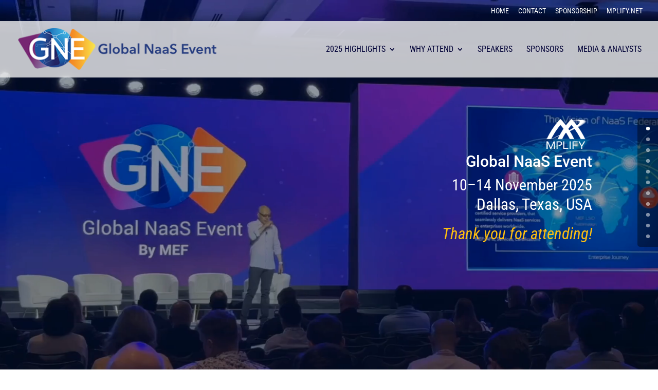

--- FILE ---
content_type: text/html; charset=UTF-8
request_url: https://gne.mplify.net/
body_size: 51521
content:
<!DOCTYPE html>
<html lang="en-US">
<head>
	<meta charset="UTF-8" />
<meta http-equiv="X-UA-Compatible" content="IE=edge">
	<link rel="pingback" href="https://gne.mplify.net/xmlrpc.php" />

	<script type="text/javascript">
		document.documentElement.className = 'js';
	</script>

	<link rel="preconnect" href="https://fonts.gstatic.com" crossorigin /><style id="et-builder-googlefonts-cached-inline">/* Original: https://fonts.googleapis.com/css?family=Roboto:100,100italic,300,300italic,regular,italic,500,500italic,700,700italic,900,900italic|Roboto+Condensed:300,300italic,regular,italic,700,700italic&#038;subset=cyrillic,cyrillic-ext,greek,greek-ext,latin,latin-ext,vietnamese&#038;display=swap *//* User Agent: Mozilla/5.0 (Unknown; Linux x86_64) AppleWebKit/538.1 (KHTML, like Gecko) Safari/538.1 Daum/4.1 */@font-face {font-family: 'Roboto';font-style: italic;font-weight: 100;font-stretch: normal;font-display: swap;src: url(https://fonts.gstatic.com/s/roboto/v50/KFOKCnqEu92Fr1Mu53ZEC9_Vu3r1gIhOszmOClHrs6ljXfMMLoHRiA8.ttf) format('truetype');}@font-face {font-family: 'Roboto';font-style: italic;font-weight: 300;font-stretch: normal;font-display: swap;src: url(https://fonts.gstatic.com/s/roboto/v50/KFOKCnqEu92Fr1Mu53ZEC9_Vu3r1gIhOszmOClHrs6ljXfMMLt_QiA8.ttf) format('truetype');}@font-face {font-family: 'Roboto';font-style: italic;font-weight: 400;font-stretch: normal;font-display: swap;src: url(https://fonts.gstatic.com/s/roboto/v50/KFOKCnqEu92Fr1Mu53ZEC9_Vu3r1gIhOszmOClHrs6ljXfMMLoHQiA8.ttf) format('truetype');}@font-face {font-family: 'Roboto';font-style: italic;font-weight: 500;font-stretch: normal;font-display: swap;src: url(https://fonts.gstatic.com/s/roboto/v50/KFOKCnqEu92Fr1Mu53ZEC9_Vu3r1gIhOszmOClHrs6ljXfMMLrPQiA8.ttf) format('truetype');}@font-face {font-family: 'Roboto';font-style: italic;font-weight: 700;font-stretch: normal;font-display: swap;src: url(https://fonts.gstatic.com/s/roboto/v50/KFOKCnqEu92Fr1Mu53ZEC9_Vu3r1gIhOszmOClHrs6ljXfMMLmbXiA8.ttf) format('truetype');}@font-face {font-family: 'Roboto';font-style: italic;font-weight: 900;font-stretch: normal;font-display: swap;src: url(https://fonts.gstatic.com/s/roboto/v50/KFOKCnqEu92Fr1Mu53ZEC9_Vu3r1gIhOszmOClHrs6ljXfMMLijXiA8.ttf) format('truetype');}@font-face {font-family: 'Roboto';font-style: normal;font-weight: 100;font-stretch: normal;font-display: swap;src: url(https://fonts.gstatic.com/s/roboto/v50/KFOMCnqEu92Fr1ME7kSn66aGLdTylUAMQXC89YmC2DPNWubEbGmT.ttf) format('truetype');}@font-face {font-family: 'Roboto';font-style: normal;font-weight: 300;font-stretch: normal;font-display: swap;src: url(https://fonts.gstatic.com/s/roboto/v50/KFOMCnqEu92Fr1ME7kSn66aGLdTylUAMQXC89YmC2DPNWuaabWmT.ttf) format('truetype');}@font-face {font-family: 'Roboto';font-style: normal;font-weight: 400;font-stretch: normal;font-display: swap;src: url(https://fonts.gstatic.com/s/roboto/v50/KFOMCnqEu92Fr1ME7kSn66aGLdTylUAMQXC89YmC2DPNWubEbWmT.ttf) format('truetype');}@font-face {font-family: 'Roboto';font-style: normal;font-weight: 500;font-stretch: normal;font-display: swap;src: url(https://fonts.gstatic.com/s/roboto/v50/KFOMCnqEu92Fr1ME7kSn66aGLdTylUAMQXC89YmC2DPNWub2bWmT.ttf) format('truetype');}@font-face {font-family: 'Roboto';font-style: normal;font-weight: 700;font-stretch: normal;font-display: swap;src: url(https://fonts.gstatic.com/s/roboto/v50/KFOMCnqEu92Fr1ME7kSn66aGLdTylUAMQXC89YmC2DPNWuYjammT.ttf) format('truetype');}@font-face {font-family: 'Roboto';font-style: normal;font-weight: 900;font-stretch: normal;font-display: swap;src: url(https://fonts.gstatic.com/s/roboto/v50/KFOMCnqEu92Fr1ME7kSn66aGLdTylUAMQXC89YmC2DPNWuZtammT.ttf) format('truetype');}@font-face {font-family: 'Roboto Condensed';font-style: italic;font-weight: 300;font-display: swap;src: url(https://fonts.gstatic.com/s/robotocondensed/v31/ieVW2ZhZI2eCN5jzbjEETS9weq8-19ehAyvMum7nfDB64UYK5Xk.ttf) format('truetype');}@font-face {font-family: 'Roboto Condensed';font-style: italic;font-weight: 400;font-display: swap;src: url(https://fonts.gstatic.com/s/robotocondensed/v31/ieVW2ZhZI2eCN5jzbjEETS9weq8-19ehAyvMum7nfDB64RgK5Xk.ttf) format('truetype');}@font-face {font-family: 'Roboto Condensed';font-style: italic;font-weight: 700;font-display: swap;src: url(https://fonts.gstatic.com/s/robotocondensed/v31/ieVW2ZhZI2eCN5jzbjEETS9weq8-19ehAyvMum7nfDB64f8N5Xk.ttf) format('truetype');}@font-face {font-family: 'Roboto Condensed';font-style: normal;font-weight: 300;font-display: swap;src: url(https://fonts.gstatic.com/s/robotocondensed/v31/ieVo2ZhZI2eCN5jzbjEETS9weq8-_d6T_POl0fRJeyXsovBJ.ttf) format('truetype');}@font-face {font-family: 'Roboto Condensed';font-style: normal;font-weight: 400;font-display: swap;src: url(https://fonts.gstatic.com/s/robotocondensed/v31/ieVo2ZhZI2eCN5jzbjEETS9weq8-_d6T_POl0fRJeyWyovBJ.ttf) format('truetype');}@font-face {font-family: 'Roboto Condensed';font-style: normal;font-weight: 700;font-display: swap;src: url(https://fonts.gstatic.com/s/robotocondensed/v31/ieVo2ZhZI2eCN5jzbjEETS9weq8-_d6T_POl0fRJeyVVpfBJ.ttf) format('truetype');}/* User Agent: Mozilla/5.0 (Windows NT 6.1; WOW64; rv:27.0) Gecko/20100101 Firefox/27.0 */@font-face {font-family: 'Roboto';font-style: italic;font-weight: 100;font-stretch: normal;font-display: swap;src: url(https://fonts.gstatic.com/l/font?kit=KFOKCnqEu92Fr1Mu53ZEC9_Vu3r1gIhOszmOClHrs6ljXfMMLoHRiAw&skey=c608c610063635f9&v=v50) format('woff');}@font-face {font-family: 'Roboto';font-style: italic;font-weight: 300;font-stretch: normal;font-display: swap;src: url(https://fonts.gstatic.com/l/font?kit=KFOKCnqEu92Fr1Mu53ZEC9_Vu3r1gIhOszmOClHrs6ljXfMMLt_QiAw&skey=c608c610063635f9&v=v50) format('woff');}@font-face {font-family: 'Roboto';font-style: italic;font-weight: 400;font-stretch: normal;font-display: swap;src: url(https://fonts.gstatic.com/l/font?kit=KFOKCnqEu92Fr1Mu53ZEC9_Vu3r1gIhOszmOClHrs6ljXfMMLoHQiAw&skey=c608c610063635f9&v=v50) format('woff');}@font-face {font-family: 'Roboto';font-style: italic;font-weight: 500;font-stretch: normal;font-display: swap;src: url(https://fonts.gstatic.com/l/font?kit=KFOKCnqEu92Fr1Mu53ZEC9_Vu3r1gIhOszmOClHrs6ljXfMMLrPQiAw&skey=c608c610063635f9&v=v50) format('woff');}@font-face {font-family: 'Roboto';font-style: italic;font-weight: 700;font-stretch: normal;font-display: swap;src: url(https://fonts.gstatic.com/l/font?kit=KFOKCnqEu92Fr1Mu53ZEC9_Vu3r1gIhOszmOClHrs6ljXfMMLmbXiAw&skey=c608c610063635f9&v=v50) format('woff');}@font-face {font-family: 'Roboto';font-style: italic;font-weight: 900;font-stretch: normal;font-display: swap;src: url(https://fonts.gstatic.com/l/font?kit=KFOKCnqEu92Fr1Mu53ZEC9_Vu3r1gIhOszmOClHrs6ljXfMMLijXiAw&skey=c608c610063635f9&v=v50) format('woff');}@font-face {font-family: 'Roboto';font-style: normal;font-weight: 100;font-stretch: normal;font-display: swap;src: url(https://fonts.gstatic.com/l/font?kit=KFOMCnqEu92Fr1ME7kSn66aGLdTylUAMQXC89YmC2DPNWubEbGmQ&skey=a0a0114a1dcab3ac&v=v50) format('woff');}@font-face {font-family: 'Roboto';font-style: normal;font-weight: 300;font-stretch: normal;font-display: swap;src: url(https://fonts.gstatic.com/l/font?kit=KFOMCnqEu92Fr1ME7kSn66aGLdTylUAMQXC89YmC2DPNWuaabWmQ&skey=a0a0114a1dcab3ac&v=v50) format('woff');}@font-face {font-family: 'Roboto';font-style: normal;font-weight: 400;font-stretch: normal;font-display: swap;src: url(https://fonts.gstatic.com/l/font?kit=KFOMCnqEu92Fr1ME7kSn66aGLdTylUAMQXC89YmC2DPNWubEbWmQ&skey=a0a0114a1dcab3ac&v=v50) format('woff');}@font-face {font-family: 'Roboto';font-style: normal;font-weight: 500;font-stretch: normal;font-display: swap;src: url(https://fonts.gstatic.com/l/font?kit=KFOMCnqEu92Fr1ME7kSn66aGLdTylUAMQXC89YmC2DPNWub2bWmQ&skey=a0a0114a1dcab3ac&v=v50) format('woff');}@font-face {font-family: 'Roboto';font-style: normal;font-weight: 700;font-stretch: normal;font-display: swap;src: url(https://fonts.gstatic.com/l/font?kit=KFOMCnqEu92Fr1ME7kSn66aGLdTylUAMQXC89YmC2DPNWuYjammQ&skey=a0a0114a1dcab3ac&v=v50) format('woff');}@font-face {font-family: 'Roboto';font-style: normal;font-weight: 900;font-stretch: normal;font-display: swap;src: url(https://fonts.gstatic.com/l/font?kit=KFOMCnqEu92Fr1ME7kSn66aGLdTylUAMQXC89YmC2DPNWuZtammQ&skey=a0a0114a1dcab3ac&v=v50) format('woff');}@font-face {font-family: 'Roboto Condensed';font-style: italic;font-weight: 300;font-display: swap;src: url(https://fonts.gstatic.com/l/font?kit=ieVW2ZhZI2eCN5jzbjEETS9weq8-19ehAyvMum7nfDB64UYK5Xo&skey=7b4bef3e83279e13&v=v31) format('woff');}@font-face {font-family: 'Roboto Condensed';font-style: italic;font-weight: 400;font-display: swap;src: url(https://fonts.gstatic.com/l/font?kit=ieVW2ZhZI2eCN5jzbjEETS9weq8-19ehAyvMum7nfDB64RgK5Xo&skey=7b4bef3e83279e13&v=v31) format('woff');}@font-face {font-family: 'Roboto Condensed';font-style: italic;font-weight: 700;font-display: swap;src: url(https://fonts.gstatic.com/l/font?kit=ieVW2ZhZI2eCN5jzbjEETS9weq8-19ehAyvMum7nfDB64f8N5Xo&skey=7b4bef3e83279e13&v=v31) format('woff');}@font-face {font-family: 'Roboto Condensed';font-style: normal;font-weight: 300;font-display: swap;src: url(https://fonts.gstatic.com/l/font?kit=ieVo2ZhZI2eCN5jzbjEETS9weq8-_d6T_POl0fRJeyXsovBK&skey=9986ecffddb755ab&v=v31) format('woff');}@font-face {font-family: 'Roboto Condensed';font-style: normal;font-weight: 400;font-display: swap;src: url(https://fonts.gstatic.com/l/font?kit=ieVo2ZhZI2eCN5jzbjEETS9weq8-_d6T_POl0fRJeyWyovBK&skey=9986ecffddb755ab&v=v31) format('woff');}@font-face {font-family: 'Roboto Condensed';font-style: normal;font-weight: 700;font-display: swap;src: url(https://fonts.gstatic.com/l/font?kit=ieVo2ZhZI2eCN5jzbjEETS9weq8-_d6T_POl0fRJeyVVpfBK&skey=9986ecffddb755ab&v=v31) format('woff');}/* User Agent: Mozilla/5.0 (Windows NT 6.3; rv:39.0) Gecko/20100101 Firefox/39.0 */@font-face {font-family: 'Roboto';font-style: italic;font-weight: 100;font-stretch: normal;font-display: swap;src: url(https://fonts.gstatic.com/s/roboto/v50/KFOKCnqEu92Fr1Mu53ZEC9_Vu3r1gIhOszmOClHrs6ljXfMMLoHRiAo.woff2) format('woff2');}@font-face {font-family: 'Roboto';font-style: italic;font-weight: 300;font-stretch: normal;font-display: swap;src: url(https://fonts.gstatic.com/s/roboto/v50/KFOKCnqEu92Fr1Mu53ZEC9_Vu3r1gIhOszmOClHrs6ljXfMMLt_QiAo.woff2) format('woff2');}@font-face {font-family: 'Roboto';font-style: italic;font-weight: 400;font-stretch: normal;font-display: swap;src: url(https://fonts.gstatic.com/s/roboto/v50/KFOKCnqEu92Fr1Mu53ZEC9_Vu3r1gIhOszmOClHrs6ljXfMMLoHQiAo.woff2) format('woff2');}@font-face {font-family: 'Roboto';font-style: italic;font-weight: 500;font-stretch: normal;font-display: swap;src: url(https://fonts.gstatic.com/s/roboto/v50/KFOKCnqEu92Fr1Mu53ZEC9_Vu3r1gIhOszmOClHrs6ljXfMMLrPQiAo.woff2) format('woff2');}@font-face {font-family: 'Roboto';font-style: italic;font-weight: 700;font-stretch: normal;font-display: swap;src: url(https://fonts.gstatic.com/s/roboto/v50/KFOKCnqEu92Fr1Mu53ZEC9_Vu3r1gIhOszmOClHrs6ljXfMMLmbXiAo.woff2) format('woff2');}@font-face {font-family: 'Roboto';font-style: italic;font-weight: 900;font-stretch: normal;font-display: swap;src: url(https://fonts.gstatic.com/s/roboto/v50/KFOKCnqEu92Fr1Mu53ZEC9_Vu3r1gIhOszmOClHrs6ljXfMMLijXiAo.woff2) format('woff2');}@font-face {font-family: 'Roboto';font-style: normal;font-weight: 100;font-stretch: normal;font-display: swap;src: url(https://fonts.gstatic.com/s/roboto/v50/KFOMCnqEu92Fr1ME7kSn66aGLdTylUAMQXC89YmC2DPNWubEbGmW.woff2) format('woff2');}@font-face {font-family: 'Roboto';font-style: normal;font-weight: 300;font-stretch: normal;font-display: swap;src: url(https://fonts.gstatic.com/s/roboto/v50/KFOMCnqEu92Fr1ME7kSn66aGLdTylUAMQXC89YmC2DPNWuaabWmW.woff2) format('woff2');}@font-face {font-family: 'Roboto';font-style: normal;font-weight: 400;font-stretch: normal;font-display: swap;src: url(https://fonts.gstatic.com/s/roboto/v50/KFOMCnqEu92Fr1ME7kSn66aGLdTylUAMQXC89YmC2DPNWubEbWmW.woff2) format('woff2');}@font-face {font-family: 'Roboto';font-style: normal;font-weight: 500;font-stretch: normal;font-display: swap;src: url(https://fonts.gstatic.com/s/roboto/v50/KFOMCnqEu92Fr1ME7kSn66aGLdTylUAMQXC89YmC2DPNWub2bWmW.woff2) format('woff2');}@font-face {font-family: 'Roboto';font-style: normal;font-weight: 700;font-stretch: normal;font-display: swap;src: url(https://fonts.gstatic.com/s/roboto/v50/KFOMCnqEu92Fr1ME7kSn66aGLdTylUAMQXC89YmC2DPNWuYjammW.woff2) format('woff2');}@font-face {font-family: 'Roboto';font-style: normal;font-weight: 900;font-stretch: normal;font-display: swap;src: url(https://fonts.gstatic.com/s/roboto/v50/KFOMCnqEu92Fr1ME7kSn66aGLdTylUAMQXC89YmC2DPNWuZtammW.woff2) format('woff2');}@font-face {font-family: 'Roboto Condensed';font-style: italic;font-weight: 300;font-display: swap;src: url(https://fonts.gstatic.com/s/robotocondensed/v31/ieVW2ZhZI2eCN5jzbjEETS9weq8-19ehAyvMum7nfDB64UYK5Xw.woff2) format('woff2');}@font-face {font-family: 'Roboto Condensed';font-style: italic;font-weight: 400;font-display: swap;src: url(https://fonts.gstatic.com/s/robotocondensed/v31/ieVW2ZhZI2eCN5jzbjEETS9weq8-19ehAyvMum7nfDB64RgK5Xw.woff2) format('woff2');}@font-face {font-family: 'Roboto Condensed';font-style: italic;font-weight: 700;font-display: swap;src: url(https://fonts.gstatic.com/s/robotocondensed/v31/ieVW2ZhZI2eCN5jzbjEETS9weq8-19ehAyvMum7nfDB64f8N5Xw.woff2) format('woff2');}@font-face {font-family: 'Roboto Condensed';font-style: normal;font-weight: 300;font-display: swap;src: url(https://fonts.gstatic.com/s/robotocondensed/v31/ieVo2ZhZI2eCN5jzbjEETS9weq8-_d6T_POl0fRJeyXsovBM.woff2) format('woff2');}@font-face {font-family: 'Roboto Condensed';font-style: normal;font-weight: 400;font-display: swap;src: url(https://fonts.gstatic.com/s/robotocondensed/v31/ieVo2ZhZI2eCN5jzbjEETS9weq8-_d6T_POl0fRJeyWyovBM.woff2) format('woff2');}@font-face {font-family: 'Roboto Condensed';font-style: normal;font-weight: 700;font-display: swap;src: url(https://fonts.gstatic.com/s/robotocondensed/v31/ieVo2ZhZI2eCN5jzbjEETS9weq8-_d6T_POl0fRJeyVVpfBM.woff2) format('woff2');}</style><meta name='robots' content='index, follow, max-image-preview:large, max-snippet:-1, max-video-preview:-1' />

<!-- Google Tag Manager for WordPress by gtm4wp.com -->
<script data-cfasync="false" data-pagespeed-no-defer>
	var gtm4wp_datalayer_name = "dataLayer";
	var dataLayer = dataLayer || [];
</script>
<!-- End Google Tag Manager for WordPress by gtm4wp.com --><script type="text/javascript">
			let jqueryParams=[],jQuery=function(r){return jqueryParams=[...jqueryParams,r],jQuery},$=function(r){return jqueryParams=[...jqueryParams,r],$};window.jQuery=jQuery,window.$=jQuery;let customHeadScripts=!1;jQuery.fn=jQuery.prototype={},$.fn=jQuery.prototype={},jQuery.noConflict=function(r){if(window.jQuery)return jQuery=window.jQuery,$=window.jQuery,customHeadScripts=!0,jQuery.noConflict},jQuery.ready=function(r){jqueryParams=[...jqueryParams,r]},$.ready=function(r){jqueryParams=[...jqueryParams,r]},jQuery.load=function(r){jqueryParams=[...jqueryParams,r]},$.load=function(r){jqueryParams=[...jqueryParams,r]},jQuery.fn.ready=function(r){jqueryParams=[...jqueryParams,r]},$.fn.ready=function(r){jqueryParams=[...jqueryParams,r]};</script>
	<!-- This site is optimized with the Yoast SEO Premium plugin v26.7 (Yoast SEO v26.7) - https://yoast.com/wordpress/plugins/seo/ -->
	<title>GNE - Global NaaS Event</title>
	<meta name="description" content="10–14 Nov 2025, join the industry leaders who are building and delivering the next generation of Network-as-a-Service at GNE by Mplify (formerly MEF Forum)!" />
	<link rel="canonical" href="https://gne.mplify.net/" />
	<meta property="og:locale" content="en_US" />
	<meta property="og:type" content="website" />
	<meta property="og:title" content="Home" />
	<meta property="og:description" content="10–14 Nov 2025, join the industry leaders who are building and delivering the next generation of Network-as-a-Service at GNE by Mplify (formerly MEF Forum)!" />
	<meta property="og:url" content="https://gne.mplify.net/" />
	<meta property="og:site_name" content="Global NaaS Event" />
	<meta property="article:modified_time" content="2026-01-12T22:10:39+00:00" />
	<meta property="og:image" content="https://gne.mplify.net/wp-content/uploads/GNE-2025-Global-NaaS-Event.jpg" />
	<meta property="og:image:width" content="1200" />
	<meta property="og:image:height" content="675" />
	<meta property="og:image:type" content="image/jpeg" />
	<meta name="twitter:card" content="summary_large_image" />
	<meta name="twitter:site" content="@mef_forum" />
	<script type="application/ld+json" class="yoast-schema-graph">{"@context":"https://schema.org","@graph":[{"@type":"WebPage","@id":"https://gne.mplify.net/","url":"https://gne.mplify.net/","name":"GNE - Global NaaS Event","isPartOf":{"@id":"https://gne.mplify.net/#website"},"datePublished":"2023-01-25T00:58:49+00:00","dateModified":"2026-01-12T22:10:39+00:00","description":"10–14 Nov 2025, join the industry leaders who are building and delivering the next generation of Network-as-a-Service at GNE by Mplify (formerly MEF Forum)!","breadcrumb":{"@id":"https://gne.mplify.net/#breadcrumb"},"inLanguage":"en-US","potentialAction":[{"@type":"ReadAction","target":["https://gne.mplify.net/"]}]},{"@type":"BreadcrumbList","@id":"https://gne.mplify.net/#breadcrumb","itemListElement":[{"@type":"ListItem","position":1,"name":"Home"}]},{"@type":"WebSite","@id":"https://gne.mplify.net/#website","url":"https://gne.mplify.net/","name":"Global NaaS Event by Mplify","description":"Mplify&#039;s annual NaaS event.","alternateName":"GNE","potentialAction":[{"@type":"SearchAction","target":{"@type":"EntryPoint","urlTemplate":"https://gne.mplify.net/?s={search_term_string}"},"query-input":{"@type":"PropertyValueSpecification","valueRequired":true,"valueName":"search_term_string"}}],"inLanguage":"en-US"}]}</script>
	<!-- / Yoast SEO Premium plugin. -->


<link rel="alternate" type="application/rss+xml" title="Global NaaS Event &raquo; Feed" href="https://gne.mplify.net/feed/" />
<link rel="alternate" type="application/rss+xml" title="Global NaaS Event &raquo; Comments Feed" href="https://gne.mplify.net/comments/feed/" />
<link rel="alternate" title="oEmbed (JSON)" type="application/json+oembed" href="https://gne.mplify.net/wp-json/oembed/1.0/embed?url=https%3A%2F%2Fgne.mplify.net%2F" />
<link rel="alternate" title="oEmbed (XML)" type="text/xml+oembed" href="https://gne.mplify.net/wp-json/oembed/1.0/embed?url=https%3A%2F%2Fgne.mplify.net%2F&#038;format=xml" />
		<!-- This site uses the Google Analytics by MonsterInsights plugin v9.11.1 - Using Analytics tracking - https://www.monsterinsights.com/ -->
							<script src="//www.googletagmanager.com/gtag/js?id=G-RXE4LH0708"  data-cfasync="false" data-wpfc-render="false" type="text/javascript" async></script>
			<script data-cfasync="false" data-wpfc-render="false" type="text/javascript">
				var mi_version = '9.11.1';
				var mi_track_user = true;
				var mi_no_track_reason = '';
								var MonsterInsightsDefaultLocations = {"page_location":"https:\/\/gne.mplify.net\/"};
								if ( typeof MonsterInsightsPrivacyGuardFilter === 'function' ) {
					var MonsterInsightsLocations = (typeof MonsterInsightsExcludeQuery === 'object') ? MonsterInsightsPrivacyGuardFilter( MonsterInsightsExcludeQuery ) : MonsterInsightsPrivacyGuardFilter( MonsterInsightsDefaultLocations );
				} else {
					var MonsterInsightsLocations = (typeof MonsterInsightsExcludeQuery === 'object') ? MonsterInsightsExcludeQuery : MonsterInsightsDefaultLocations;
				}

								var disableStrs = [
										'ga-disable-G-RXE4LH0708',
									];

				/* Function to detect opted out users */
				function __gtagTrackerIsOptedOut() {
					for (var index = 0; index < disableStrs.length; index++) {
						if (document.cookie.indexOf(disableStrs[index] + '=true') > -1) {
							return true;
						}
					}

					return false;
				}

				/* Disable tracking if the opt-out cookie exists. */
				if (__gtagTrackerIsOptedOut()) {
					for (var index = 0; index < disableStrs.length; index++) {
						window[disableStrs[index]] = true;
					}
				}

				/* Opt-out function */
				function __gtagTrackerOptout() {
					for (var index = 0; index < disableStrs.length; index++) {
						document.cookie = disableStrs[index] + '=true; expires=Thu, 31 Dec 2099 23:59:59 UTC; path=/';
						window[disableStrs[index]] = true;
					}
				}

				if ('undefined' === typeof gaOptout) {
					function gaOptout() {
						__gtagTrackerOptout();
					}
				}
								window.dataLayer = window.dataLayer || [];

				window.MonsterInsightsDualTracker = {
					helpers: {},
					trackers: {},
				};
				if (mi_track_user) {
					function __gtagDataLayer() {
						dataLayer.push(arguments);
					}

					function __gtagTracker(type, name, parameters) {
						if (!parameters) {
							parameters = {};
						}

						if (parameters.send_to) {
							__gtagDataLayer.apply(null, arguments);
							return;
						}

						if (type === 'event') {
														parameters.send_to = monsterinsights_frontend.v4_id;
							var hookName = name;
							if (typeof parameters['event_category'] !== 'undefined') {
								hookName = parameters['event_category'] + ':' + name;
							}

							if (typeof MonsterInsightsDualTracker.trackers[hookName] !== 'undefined') {
								MonsterInsightsDualTracker.trackers[hookName](parameters);
							} else {
								__gtagDataLayer('event', name, parameters);
							}
							
						} else {
							__gtagDataLayer.apply(null, arguments);
						}
					}

					__gtagTracker('js', new Date());
					__gtagTracker('set', {
						'developer_id.dZGIzZG': true,
											});
					if ( MonsterInsightsLocations.page_location ) {
						__gtagTracker('set', MonsterInsightsLocations);
					}
										__gtagTracker('config', 'G-RXE4LH0708', {"forceSSL":"true","link_attribution":"true"} );
										window.gtag = __gtagTracker;										(function () {
						/* https://developers.google.com/analytics/devguides/collection/analyticsjs/ */
						/* ga and __gaTracker compatibility shim. */
						var noopfn = function () {
							return null;
						};
						var newtracker = function () {
							return new Tracker();
						};
						var Tracker = function () {
							return null;
						};
						var p = Tracker.prototype;
						p.get = noopfn;
						p.set = noopfn;
						p.send = function () {
							var args = Array.prototype.slice.call(arguments);
							args.unshift('send');
							__gaTracker.apply(null, args);
						};
						var __gaTracker = function () {
							var len = arguments.length;
							if (len === 0) {
								return;
							}
							var f = arguments[len - 1];
							if (typeof f !== 'object' || f === null || typeof f.hitCallback !== 'function') {
								if ('send' === arguments[0]) {
									var hitConverted, hitObject = false, action;
									if ('event' === arguments[1]) {
										if ('undefined' !== typeof arguments[3]) {
											hitObject = {
												'eventAction': arguments[3],
												'eventCategory': arguments[2],
												'eventLabel': arguments[4],
												'value': arguments[5] ? arguments[5] : 1,
											}
										}
									}
									if ('pageview' === arguments[1]) {
										if ('undefined' !== typeof arguments[2]) {
											hitObject = {
												'eventAction': 'page_view',
												'page_path': arguments[2],
											}
										}
									}
									if (typeof arguments[2] === 'object') {
										hitObject = arguments[2];
									}
									if (typeof arguments[5] === 'object') {
										Object.assign(hitObject, arguments[5]);
									}
									if ('undefined' !== typeof arguments[1].hitType) {
										hitObject = arguments[1];
										if ('pageview' === hitObject.hitType) {
											hitObject.eventAction = 'page_view';
										}
									}
									if (hitObject) {
										action = 'timing' === arguments[1].hitType ? 'timing_complete' : hitObject.eventAction;
										hitConverted = mapArgs(hitObject);
										__gtagTracker('event', action, hitConverted);
									}
								}
								return;
							}

							function mapArgs(args) {
								var arg, hit = {};
								var gaMap = {
									'eventCategory': 'event_category',
									'eventAction': 'event_action',
									'eventLabel': 'event_label',
									'eventValue': 'event_value',
									'nonInteraction': 'non_interaction',
									'timingCategory': 'event_category',
									'timingVar': 'name',
									'timingValue': 'value',
									'timingLabel': 'event_label',
									'page': 'page_path',
									'location': 'page_location',
									'title': 'page_title',
									'referrer' : 'page_referrer',
								};
								for (arg in args) {
																		if (!(!args.hasOwnProperty(arg) || !gaMap.hasOwnProperty(arg))) {
										hit[gaMap[arg]] = args[arg];
									} else {
										hit[arg] = args[arg];
									}
								}
								return hit;
							}

							try {
								f.hitCallback();
							} catch (ex) {
							}
						};
						__gaTracker.create = newtracker;
						__gaTracker.getByName = newtracker;
						__gaTracker.getAll = function () {
							return [];
						};
						__gaTracker.remove = noopfn;
						__gaTracker.loaded = true;
						window['__gaTracker'] = __gaTracker;
					})();
									} else {
										console.log("");
					(function () {
						function __gtagTracker() {
							return null;
						}

						window['__gtagTracker'] = __gtagTracker;
						window['gtag'] = __gtagTracker;
					})();
									}
			</script>
							<!-- / Google Analytics by MonsterInsights -->
		<meta content="GNE Theme v.1" name="generator"/><style id='divi-style-parent-inline-inline-css' type='text/css'>
/*!
Theme Name: Divi
Theme URI: http://www.elegantthemes.com/gallery/divi/
Version: 4.27.5
Description: Smart. Flexible. Beautiful. Divi is the most powerful theme in our collection.
Author: Elegant Themes
Author URI: http://www.elegantthemes.com
License: GNU General Public License v2
License URI: http://www.gnu.org/licenses/gpl-2.0.html
*/

a,abbr,acronym,address,applet,b,big,blockquote,body,center,cite,code,dd,del,dfn,div,dl,dt,em,fieldset,font,form,h1,h2,h3,h4,h5,h6,html,i,iframe,img,ins,kbd,label,legend,li,object,ol,p,pre,q,s,samp,small,span,strike,strong,sub,sup,tt,u,ul,var{margin:0;padding:0;border:0;outline:0;font-size:100%;-ms-text-size-adjust:100%;-webkit-text-size-adjust:100%;vertical-align:baseline;background:transparent}body{line-height:1}ol,ul{list-style:none}blockquote,q{quotes:none}blockquote:after,blockquote:before,q:after,q:before{content:"";content:none}blockquote{margin:20px 0 30px;border-left:5px solid;padding-left:20px}:focus{outline:0}del{text-decoration:line-through}pre{overflow:auto;padding:10px}figure{margin:0}table{border-collapse:collapse;border-spacing:0}article,aside,footer,header,hgroup,nav,section{display:block}body{font-family:Open Sans,Arial,sans-serif;font-size:14px;color:#666;background-color:#fff;line-height:1.7em;font-weight:500;-webkit-font-smoothing:antialiased;-moz-osx-font-smoothing:grayscale}body.page-template-page-template-blank-php #page-container{padding-top:0!important}body.et_cover_background{background-size:cover!important;background-position:top!important;background-repeat:no-repeat!important;background-attachment:fixed}a{color:#2ea3f2}a,a:hover{text-decoration:none}p{padding-bottom:1em}p:not(.has-background):last-of-type{padding-bottom:0}p.et_normal_padding{padding-bottom:1em}strong{font-weight:700}cite,em,i{font-style:italic}code,pre{font-family:Courier New,monospace;margin-bottom:10px}ins{text-decoration:none}sub,sup{height:0;line-height:1;position:relative;vertical-align:baseline}sup{bottom:.8em}sub{top:.3em}dl{margin:0 0 1.5em}dl dt{font-weight:700}dd{margin-left:1.5em}blockquote p{padding-bottom:0}embed,iframe,object,video{max-width:100%}h1,h2,h3,h4,h5,h6{color:#333;padding-bottom:10px;line-height:1em;font-weight:500}h1 a,h2 a,h3 a,h4 a,h5 a,h6 a{color:inherit}h1{font-size:30px}h2{font-size:26px}h3{font-size:22px}h4{font-size:18px}h5{font-size:16px}h6{font-size:14px}input{-webkit-appearance:none}input[type=checkbox]{-webkit-appearance:checkbox}input[type=radio]{-webkit-appearance:radio}input.text,input.title,input[type=email],input[type=password],input[type=tel],input[type=text],select,textarea{background-color:#fff;border:1px solid #bbb;padding:2px;color:#4e4e4e}input.text:focus,input.title:focus,input[type=text]:focus,select:focus,textarea:focus{border-color:#2d3940;color:#3e3e3e}input.text,input.title,input[type=text],select,textarea{margin:0}textarea{padding:4px}button,input,select,textarea{font-family:inherit}img{max-width:100%;height:auto}.clear{clear:both}br.clear{margin:0;padding:0}.pagination{clear:both}#et_search_icon:hover,.et-social-icon a:hover,.et_password_protected_form .et_submit_button,.form-submit .et_pb_buttontton.alt.disabled,.nav-single a,.posted_in a{color:#2ea3f2}.et-search-form,blockquote{border-color:#2ea3f2}#main-content{background-color:#fff}.container{width:80%;max-width:1080px;margin:auto;position:relative}body:not(.et-tb) #main-content .container,body:not(.et-tb-has-header) #main-content .container{padding-top:58px}.et_full_width_page #main-content .container:before{display:none}.main_title{margin-bottom:20px}.et_password_protected_form .et_submit_button:hover,.form-submit .et_pb_button:hover{background:rgba(0,0,0,.05)}.et_button_icon_visible .et_pb_button{padding-right:2em;padding-left:.7em}.et_button_icon_visible .et_pb_button:after{opacity:1;margin-left:0}.et_button_left .et_pb_button:hover:after{left:.15em}.et_button_left .et_pb_button:after{margin-left:0;left:1em}.et_button_icon_visible.et_button_left .et_pb_button,.et_button_left .et_pb_button:hover,.et_button_left .et_pb_module .et_pb_button:hover{padding-left:2em;padding-right:.7em}.et_button_icon_visible.et_button_left .et_pb_button:after,.et_button_left .et_pb_button:hover:after{left:.15em}.et_password_protected_form .et_submit_button:hover,.form-submit .et_pb_button:hover{padding:.3em 1em}.et_button_no_icon .et_pb_button:after{display:none}.et_button_no_icon.et_button_icon_visible.et_button_left .et_pb_button,.et_button_no_icon.et_button_left .et_pb_button:hover,.et_button_no_icon .et_pb_button,.et_button_no_icon .et_pb_button:hover{padding:.3em 1em!important}.et_button_custom_icon .et_pb_button:after{line-height:1.7em}.et_button_custom_icon.et_button_icon_visible .et_pb_button:after,.et_button_custom_icon .et_pb_button:hover:after{margin-left:.3em}#left-area .post_format-post-format-gallery .wp-block-gallery:first-of-type{padding:0;margin-bottom:-16px}.entry-content table:not(.variations){border:1px solid #eee;margin:0 0 15px;text-align:left;width:100%}.entry-content thead th,.entry-content tr th{color:#555;font-weight:700;padding:9px 24px}.entry-content tr td{border-top:1px solid #eee;padding:6px 24px}#left-area ul,.entry-content ul,.et-l--body ul,.et-l--footer ul,.et-l--header ul{list-style-type:disc;padding:0 0 23px 1em;line-height:26px}#left-area ol,.entry-content ol,.et-l--body ol,.et-l--footer ol,.et-l--header ol{list-style-type:decimal;list-style-position:inside;padding:0 0 23px;line-height:26px}#left-area ul li ul,.entry-content ul li ol{padding:2px 0 2px 20px}#left-area ol li ul,.entry-content ol li ol,.et-l--body ol li ol,.et-l--footer ol li ol,.et-l--header ol li ol{padding:2px 0 2px 35px}#left-area ul.wp-block-gallery{display:-webkit-box;display:-ms-flexbox;display:flex;-ms-flex-wrap:wrap;flex-wrap:wrap;list-style-type:none;padding:0}#left-area ul.products{padding:0!important;line-height:1.7!important;list-style:none!important}.gallery-item a{display:block}.gallery-caption,.gallery-item a{width:90%}#wpadminbar{z-index:100001}#left-area .post-meta{font-size:14px;padding-bottom:15px}#left-area .post-meta a{text-decoration:none;color:#666}#left-area .et_featured_image{padding-bottom:7px}.single .post{padding-bottom:25px}body.single .et_audio_content{margin-bottom:-6px}.nav-single a{text-decoration:none;color:#2ea3f2;font-size:14px;font-weight:400}.nav-previous{float:left}.nav-next{float:right}.et_password_protected_form p input{background-color:#eee;border:none!important;width:100%!important;border-radius:0!important;font-size:14px;color:#999!important;padding:16px!important;-webkit-box-sizing:border-box;box-sizing:border-box}.et_password_protected_form label{display:none}.et_password_protected_form .et_submit_button{font-family:inherit;display:block;float:right;margin:8px auto 0;cursor:pointer}.post-password-required p.nocomments.container{max-width:100%}.post-password-required p.nocomments.container:before{display:none}.aligncenter,div.post .new-post .aligncenter{display:block;margin-left:auto;margin-right:auto}.wp-caption{border:1px solid #ddd;text-align:center;background-color:#f3f3f3;margin-bottom:10px;max-width:96%;padding:8px}.wp-caption.alignleft{margin:0 30px 20px 0}.wp-caption.alignright{margin:0 0 20px 30px}.wp-caption img{margin:0;padding:0;border:0}.wp-caption p.wp-caption-text{font-size:12px;padding:0 4px 5px;margin:0}.alignright{float:right}.alignleft{float:left}img.alignleft{display:inline;float:left;margin-right:15px}img.alignright{display:inline;float:right;margin-left:15px}.page.et_pb_pagebuilder_layout #main-content{background-color:transparent}body #main-content .et_builder_inner_content>h1,body #main-content .et_builder_inner_content>h2,body #main-content .et_builder_inner_content>h3,body #main-content .et_builder_inner_content>h4,body #main-content .et_builder_inner_content>h5,body #main-content .et_builder_inner_content>h6{line-height:1.4em}body #main-content .et_builder_inner_content>p{line-height:1.7em}.wp-block-pullquote{margin:20px 0 30px}.wp-block-pullquote.has-background blockquote{border-left:none}.wp-block-group.has-background{padding:1.5em 1.5em .5em}@media (min-width:981px){#left-area{width:79.125%;padding-bottom:23px}#main-content .container:before{content:"";position:absolute;top:0;height:100%;width:1px;background-color:#e2e2e2}.et_full_width_page #left-area,.et_no_sidebar #left-area{float:none;width:100%!important}.et_full_width_page #left-area{padding-bottom:0}.et_no_sidebar #main-content .container:before{display:none}}@media (max-width:980px){#page-container{padding-top:80px}.et-tb #page-container,.et-tb-has-header #page-container{padding-top:0!important}#left-area,#sidebar{width:100%!important}#main-content .container:before{display:none!important}.et_full_width_page .et_gallery_item:nth-child(4n+1){clear:none}}@media print{#page-container{padding-top:0!important}}#wp-admin-bar-et-use-visual-builder a:before{font-family:ETmodules!important;content:"\e625";font-size:30px!important;width:28px;margin-top:-3px;color:#974df3!important}#wp-admin-bar-et-use-visual-builder:hover a:before{color:#fff!important}#wp-admin-bar-et-use-visual-builder:hover a,#wp-admin-bar-et-use-visual-builder a:hover{transition:background-color .5s ease;-webkit-transition:background-color .5s ease;-moz-transition:background-color .5s ease;background-color:#7e3bd0!important;color:#fff!important}* html .clearfix,:first-child+html .clearfix{zoom:1}.iphone .et_pb_section_video_bg video::-webkit-media-controls-start-playback-button{display:none!important;-webkit-appearance:none}.et_mobile_device .et_pb_section_parallax .et_pb_parallax_css{background-attachment:scroll}.et-social-facebook a.icon:before{content:"\e093"}.et-social-twitter a.icon:before{content:"\e094"}.et-social-google-plus a.icon:before{content:"\e096"}.et-social-instagram a.icon:before{content:"\e09a"}.et-social-rss a.icon:before{content:"\e09e"}.ai1ec-single-event:after{content:" ";display:table;clear:both}.evcal_event_details .evcal_evdata_cell .eventon_details_shading_bot.eventon_details_shading_bot{z-index:3}.wp-block-divi-layout{margin-bottom:1em}*{-webkit-box-sizing:border-box;box-sizing:border-box}#et-info-email:before,#et-info-phone:before,#et_search_icon:before,.comment-reply-link:after,.et-cart-info span:before,.et-pb-arrow-next:before,.et-pb-arrow-prev:before,.et-social-icon a:before,.et_audio_container .mejs-playpause-button button:before,.et_audio_container .mejs-volume-button button:before,.et_overlay:before,.et_password_protected_form .et_submit_button:after,.et_pb_button:after,.et_pb_contact_reset:after,.et_pb_contact_submit:after,.et_pb_font_icon:before,.et_pb_newsletter_button:after,.et_pb_pricing_table_button:after,.et_pb_promo_button:after,.et_pb_testimonial:before,.et_pb_toggle_title:before,.form-submit .et_pb_button:after,.mobile_menu_bar:before,a.et_pb_more_button:after{font-family:ETmodules!important;speak:none;font-style:normal;font-weight:400;-webkit-font-feature-settings:normal;font-feature-settings:normal;font-variant:normal;text-transform:none;line-height:1;-webkit-font-smoothing:antialiased;-moz-osx-font-smoothing:grayscale;text-shadow:0 0;direction:ltr}.et-pb-icon,.et_pb_custom_button_icon.et_pb_button:after,.et_pb_login .et_pb_custom_button_icon.et_pb_button:after,.et_pb_woo_custom_button_icon .button.et_pb_custom_button_icon.et_pb_button:after,.et_pb_woo_custom_button_icon .button.et_pb_custom_button_icon.et_pb_button:hover:after{content:attr(data-icon)}.et-pb-icon{font-family:ETmodules;speak:none;font-weight:400;-webkit-font-feature-settings:normal;font-feature-settings:normal;font-variant:normal;text-transform:none;line-height:1;-webkit-font-smoothing:antialiased;font-size:96px;font-style:normal;display:inline-block;-webkit-box-sizing:border-box;box-sizing:border-box;direction:ltr}#et-ajax-saving{display:none;-webkit-transition:background .3s,-webkit-box-shadow .3s;transition:background .3s,-webkit-box-shadow .3s;transition:background .3s,box-shadow .3s;transition:background .3s,box-shadow .3s,-webkit-box-shadow .3s;-webkit-box-shadow:rgba(0,139,219,.247059) 0 0 60px;box-shadow:0 0 60px rgba(0,139,219,.247059);position:fixed;top:50%;left:50%;width:50px;height:50px;background:#fff;border-radius:50px;margin:-25px 0 0 -25px;z-index:999999;text-align:center}#et-ajax-saving img{margin:9px}.et-safe-mode-indicator,.et-safe-mode-indicator:focus,.et-safe-mode-indicator:hover{-webkit-box-shadow:0 5px 10px rgba(41,196,169,.15);box-shadow:0 5px 10px rgba(41,196,169,.15);background:#29c4a9;color:#fff;font-size:14px;font-weight:600;padding:12px;line-height:16px;border-radius:3px;position:fixed;bottom:30px;right:30px;z-index:999999;text-decoration:none;font-family:Open Sans,sans-serif;-webkit-font-smoothing:antialiased;-moz-osx-font-smoothing:grayscale}.et_pb_button{font-size:20px;font-weight:500;padding:.3em 1em;line-height:1.7em!important;background-color:transparent;background-size:cover;background-position:50%;background-repeat:no-repeat;border:2px solid;border-radius:3px;-webkit-transition-duration:.2s;transition-duration:.2s;-webkit-transition-property:all!important;transition-property:all!important}.et_pb_button,.et_pb_button_inner{position:relative}.et_pb_button:hover,.et_pb_module .et_pb_button:hover{border:2px solid transparent;padding:.3em 2em .3em .7em}.et_pb_button:hover{background-color:hsla(0,0%,100%,.2)}.et_pb_bg_layout_light.et_pb_button:hover,.et_pb_bg_layout_light .et_pb_button:hover{background-color:rgba(0,0,0,.05)}.et_pb_button:after,.et_pb_button:before{font-size:32px;line-height:1em;content:"\35";opacity:0;position:absolute;margin-left:-1em;-webkit-transition:all .2s;transition:all .2s;text-transform:none;-webkit-font-feature-settings:"kern" off;font-feature-settings:"kern" off;font-variant:none;font-style:normal;font-weight:400;text-shadow:none}.et_pb_button.et_hover_enabled:hover:after,.et_pb_button.et_pb_hovered:hover:after{-webkit-transition:none!important;transition:none!important}.et_pb_button:before{display:none}.et_pb_button:hover:after{opacity:1;margin-left:0}.et_pb_column_1_3 h1,.et_pb_column_1_4 h1,.et_pb_column_1_5 h1,.et_pb_column_1_6 h1,.et_pb_column_2_5 h1{font-size:26px}.et_pb_column_1_3 h2,.et_pb_column_1_4 h2,.et_pb_column_1_5 h2,.et_pb_column_1_6 h2,.et_pb_column_2_5 h2{font-size:23px}.et_pb_column_1_3 h3,.et_pb_column_1_4 h3,.et_pb_column_1_5 h3,.et_pb_column_1_6 h3,.et_pb_column_2_5 h3{font-size:20px}.et_pb_column_1_3 h4,.et_pb_column_1_4 h4,.et_pb_column_1_5 h4,.et_pb_column_1_6 h4,.et_pb_column_2_5 h4{font-size:18px}.et_pb_column_1_3 h5,.et_pb_column_1_4 h5,.et_pb_column_1_5 h5,.et_pb_column_1_6 h5,.et_pb_column_2_5 h5{font-size:16px}.et_pb_column_1_3 h6,.et_pb_column_1_4 h6,.et_pb_column_1_5 h6,.et_pb_column_1_6 h6,.et_pb_column_2_5 h6{font-size:15px}.et_pb_bg_layout_dark,.et_pb_bg_layout_dark h1,.et_pb_bg_layout_dark h2,.et_pb_bg_layout_dark h3,.et_pb_bg_layout_dark h4,.et_pb_bg_layout_dark h5,.et_pb_bg_layout_dark h6{color:#fff!important}.et_pb_module.et_pb_text_align_left{text-align:left}.et_pb_module.et_pb_text_align_center{text-align:center}.et_pb_module.et_pb_text_align_right{text-align:right}.et_pb_module.et_pb_text_align_justified{text-align:justify}.clearfix:after{visibility:hidden;display:block;font-size:0;content:" ";clear:both;height:0}.et_pb_bg_layout_light .et_pb_more_button{color:#2ea3f2}.et_builder_inner_content{position:relative;z-index:1}header .et_builder_inner_content{z-index:2}.et_pb_css_mix_blend_mode_passthrough{mix-blend-mode:unset!important}.et_pb_image_container{margin:-20px -20px 29px}.et_pb_module_inner{position:relative}.et_hover_enabled_preview{z-index:2}.et_hover_enabled:hover{position:relative;z-index:2}.et_pb_all_tabs,.et_pb_module,.et_pb_posts_nav a,.et_pb_tab,.et_pb_with_background{position:relative;background-size:cover;background-position:50%;background-repeat:no-repeat}.et_pb_background_mask,.et_pb_background_pattern{bottom:0;left:0;position:absolute;right:0;top:0}.et_pb_background_mask{background-size:calc(100% + 2px) calc(100% + 2px);background-repeat:no-repeat;background-position:50%;overflow:hidden}.et_pb_background_pattern{background-position:0 0;background-repeat:repeat}.et_pb_with_border{position:relative;border:0 solid #333}.post-password-required .et_pb_row{padding:0;width:100%}.post-password-required .et_password_protected_form{min-height:0}body.et_pb_pagebuilder_layout.et_pb_show_title .post-password-required .et_password_protected_form h1,body:not(.et_pb_pagebuilder_layout) .post-password-required .et_password_protected_form h1{display:none}.et_pb_no_bg{padding:0!important}.et_overlay.et_pb_inline_icon:before,.et_pb_inline_icon:before{content:attr(data-icon)}.et_pb_more_button{color:inherit;text-shadow:none;text-decoration:none;display:inline-block;margin-top:20px}.et_parallax_bg_wrap{overflow:hidden;position:absolute;top:0;right:0;bottom:0;left:0}.et_parallax_bg{background-repeat:no-repeat;background-position:top;background-size:cover;position:absolute;bottom:0;left:0;width:100%;height:100%;display:block}.et_parallax_bg.et_parallax_bg__hover,.et_parallax_bg.et_parallax_bg_phone,.et_parallax_bg.et_parallax_bg_tablet,.et_parallax_gradient.et_parallax_gradient__hover,.et_parallax_gradient.et_parallax_gradient_phone,.et_parallax_gradient.et_parallax_gradient_tablet,.et_pb_section_parallax_hover:hover .et_parallax_bg:not(.et_parallax_bg__hover),.et_pb_section_parallax_hover:hover .et_parallax_gradient:not(.et_parallax_gradient__hover){display:none}.et_pb_section_parallax_hover:hover .et_parallax_bg.et_parallax_bg__hover,.et_pb_section_parallax_hover:hover .et_parallax_gradient.et_parallax_gradient__hover{display:block}.et_parallax_gradient{bottom:0;display:block;left:0;position:absolute;right:0;top:0}.et_pb_module.et_pb_section_parallax,.et_pb_posts_nav a.et_pb_section_parallax,.et_pb_tab.et_pb_section_parallax{position:relative}.et_pb_section_parallax .et_pb_parallax_css,.et_pb_slides .et_parallax_bg.et_pb_parallax_css{background-attachment:fixed}body.et-bfb .et_pb_section_parallax .et_pb_parallax_css,body.et-bfb .et_pb_slides .et_parallax_bg.et_pb_parallax_css{background-attachment:scroll;bottom:auto}.et_pb_section_parallax.et_pb_column .et_pb_module,.et_pb_section_parallax.et_pb_row .et_pb_column,.et_pb_section_parallax.et_pb_row .et_pb_module{z-index:9;position:relative}.et_pb_more_button:hover:after{opacity:1;margin-left:0}.et_pb_preload .et_pb_section_video_bg,.et_pb_preload>div{visibility:hidden}.et_pb_preload,.et_pb_section.et_pb_section_video.et_pb_preload{position:relative;background:#464646!important}.et_pb_preload:before{content:"";position:absolute;top:50%;left:50%;background:url(https://gne.mplify.net/wp-content/themes/Divi/includes/builder/styles/images/preloader.gif) no-repeat;border-radius:32px;width:32px;height:32px;margin:-16px 0 0 -16px}.box-shadow-overlay{position:absolute;top:0;left:0;width:100%;height:100%;z-index:10;pointer-events:none}.et_pb_section>.box-shadow-overlay~.et_pb_row{z-index:11}body.safari .section_has_divider{will-change:transform}.et_pb_row>.box-shadow-overlay{z-index:8}.has-box-shadow-overlay{position:relative}.et_clickable{cursor:pointer}.screen-reader-text{border:0;clip:rect(1px,1px,1px,1px);-webkit-clip-path:inset(50%);clip-path:inset(50%);height:1px;margin:-1px;overflow:hidden;padding:0;position:absolute!important;width:1px;word-wrap:normal!important}.et_multi_view_hidden,.et_multi_view_hidden_image{display:none!important}@keyframes multi-view-image-fade{0%{opacity:0}10%{opacity:.1}20%{opacity:.2}30%{opacity:.3}40%{opacity:.4}50%{opacity:.5}60%{opacity:.6}70%{opacity:.7}80%{opacity:.8}90%{opacity:.9}to{opacity:1}}.et_multi_view_image__loading{visibility:hidden}.et_multi_view_image__loaded{-webkit-animation:multi-view-image-fade .5s;animation:multi-view-image-fade .5s}#et-pb-motion-effects-offset-tracker{visibility:hidden!important;opacity:0;position:absolute;top:0;left:0}.et-pb-before-scroll-animation{opacity:0}header.et-l.et-l--header:after{clear:both;display:block;content:""}.et_pb_module{-webkit-animation-timing-function:linear;animation-timing-function:linear;-webkit-animation-duration:.2s;animation-duration:.2s}@-webkit-keyframes fadeBottom{0%{opacity:0;-webkit-transform:translateY(10%);transform:translateY(10%)}to{opacity:1;-webkit-transform:translateY(0);transform:translateY(0)}}@keyframes fadeBottom{0%{opacity:0;-webkit-transform:translateY(10%);transform:translateY(10%)}to{opacity:1;-webkit-transform:translateY(0);transform:translateY(0)}}@-webkit-keyframes fadeLeft{0%{opacity:0;-webkit-transform:translateX(-10%);transform:translateX(-10%)}to{opacity:1;-webkit-transform:translateX(0);transform:translateX(0)}}@keyframes fadeLeft{0%{opacity:0;-webkit-transform:translateX(-10%);transform:translateX(-10%)}to{opacity:1;-webkit-transform:translateX(0);transform:translateX(0)}}@-webkit-keyframes fadeRight{0%{opacity:0;-webkit-transform:translateX(10%);transform:translateX(10%)}to{opacity:1;-webkit-transform:translateX(0);transform:translateX(0)}}@keyframes fadeRight{0%{opacity:0;-webkit-transform:translateX(10%);transform:translateX(10%)}to{opacity:1;-webkit-transform:translateX(0);transform:translateX(0)}}@-webkit-keyframes fadeTop{0%{opacity:0;-webkit-transform:translateY(-10%);transform:translateY(-10%)}to{opacity:1;-webkit-transform:translateX(0);transform:translateX(0)}}@keyframes fadeTop{0%{opacity:0;-webkit-transform:translateY(-10%);transform:translateY(-10%)}to{opacity:1;-webkit-transform:translateX(0);transform:translateX(0)}}@-webkit-keyframes fadeIn{0%{opacity:0}to{opacity:1}}@keyframes fadeIn{0%{opacity:0}to{opacity:1}}.et-waypoint:not(.et_pb_counters){opacity:0}@media (min-width:981px){.et_pb_section.et_section_specialty div.et_pb_row .et_pb_column .et_pb_column .et_pb_module.et-last-child,.et_pb_section.et_section_specialty div.et_pb_row .et_pb_column .et_pb_column .et_pb_module:last-child,.et_pb_section.et_section_specialty div.et_pb_row .et_pb_column .et_pb_row_inner .et_pb_column .et_pb_module.et-last-child,.et_pb_section.et_section_specialty div.et_pb_row .et_pb_column .et_pb_row_inner .et_pb_column .et_pb_module:last-child,.et_pb_section div.et_pb_row .et_pb_column .et_pb_module.et-last-child,.et_pb_section div.et_pb_row .et_pb_column .et_pb_module:last-child{margin-bottom:0}}@media (max-width:980px){.et_overlay.et_pb_inline_icon_tablet:before,.et_pb_inline_icon_tablet:before{content:attr(data-icon-tablet)}.et_parallax_bg.et_parallax_bg_tablet_exist,.et_parallax_gradient.et_parallax_gradient_tablet_exist{display:none}.et_parallax_bg.et_parallax_bg_tablet,.et_parallax_gradient.et_parallax_gradient_tablet{display:block}.et_pb_column .et_pb_module{margin-bottom:30px}.et_pb_row .et_pb_column .et_pb_module.et-last-child,.et_pb_row .et_pb_column .et_pb_module:last-child,.et_section_specialty .et_pb_row .et_pb_column .et_pb_module.et-last-child,.et_section_specialty .et_pb_row .et_pb_column .et_pb_module:last-child{margin-bottom:0}.et_pb_more_button{display:inline-block!important}.et_pb_bg_layout_light_tablet.et_pb_button,.et_pb_bg_layout_light_tablet.et_pb_module.et_pb_button,.et_pb_bg_layout_light_tablet .et_pb_more_button{color:#2ea3f2}.et_pb_bg_layout_light_tablet .et_pb_forgot_password a{color:#666}.et_pb_bg_layout_light_tablet h1,.et_pb_bg_layout_light_tablet h2,.et_pb_bg_layout_light_tablet h3,.et_pb_bg_layout_light_tablet h4,.et_pb_bg_layout_light_tablet h5,.et_pb_bg_layout_light_tablet h6{color:#333!important}.et_pb_module .et_pb_bg_layout_light_tablet.et_pb_button{color:#2ea3f2!important}.et_pb_bg_layout_light_tablet{color:#666!important}.et_pb_bg_layout_dark_tablet,.et_pb_bg_layout_dark_tablet h1,.et_pb_bg_layout_dark_tablet h2,.et_pb_bg_layout_dark_tablet h3,.et_pb_bg_layout_dark_tablet h4,.et_pb_bg_layout_dark_tablet h5,.et_pb_bg_layout_dark_tablet h6{color:#fff!important}.et_pb_bg_layout_dark_tablet.et_pb_button,.et_pb_bg_layout_dark_tablet.et_pb_module.et_pb_button,.et_pb_bg_layout_dark_tablet .et_pb_more_button{color:inherit}.et_pb_bg_layout_dark_tablet .et_pb_forgot_password a{color:#fff}.et_pb_module.et_pb_text_align_left-tablet{text-align:left}.et_pb_module.et_pb_text_align_center-tablet{text-align:center}.et_pb_module.et_pb_text_align_right-tablet{text-align:right}.et_pb_module.et_pb_text_align_justified-tablet{text-align:justify}}@media (max-width:767px){.et_pb_more_button{display:inline-block!important}.et_overlay.et_pb_inline_icon_phone:before,.et_pb_inline_icon_phone:before{content:attr(data-icon-phone)}.et_parallax_bg.et_parallax_bg_phone_exist,.et_parallax_gradient.et_parallax_gradient_phone_exist{display:none}.et_parallax_bg.et_parallax_bg_phone,.et_parallax_gradient.et_parallax_gradient_phone{display:block}.et-hide-mobile{display:none!important}.et_pb_bg_layout_light_phone.et_pb_button,.et_pb_bg_layout_light_phone.et_pb_module.et_pb_button,.et_pb_bg_layout_light_phone .et_pb_more_button{color:#2ea3f2}.et_pb_bg_layout_light_phone .et_pb_forgot_password a{color:#666}.et_pb_bg_layout_light_phone h1,.et_pb_bg_layout_light_phone h2,.et_pb_bg_layout_light_phone h3,.et_pb_bg_layout_light_phone h4,.et_pb_bg_layout_light_phone h5,.et_pb_bg_layout_light_phone h6{color:#333!important}.et_pb_module .et_pb_bg_layout_light_phone.et_pb_button{color:#2ea3f2!important}.et_pb_bg_layout_light_phone{color:#666!important}.et_pb_bg_layout_dark_phone,.et_pb_bg_layout_dark_phone h1,.et_pb_bg_layout_dark_phone h2,.et_pb_bg_layout_dark_phone h3,.et_pb_bg_layout_dark_phone h4,.et_pb_bg_layout_dark_phone h5,.et_pb_bg_layout_dark_phone h6{color:#fff!important}.et_pb_bg_layout_dark_phone.et_pb_button,.et_pb_bg_layout_dark_phone.et_pb_module.et_pb_button,.et_pb_bg_layout_dark_phone .et_pb_more_button{color:inherit}.et_pb_module .et_pb_bg_layout_dark_phone.et_pb_button{color:#fff!important}.et_pb_bg_layout_dark_phone .et_pb_forgot_password a{color:#fff}.et_pb_module.et_pb_text_align_left-phone{text-align:left}.et_pb_module.et_pb_text_align_center-phone{text-align:center}.et_pb_module.et_pb_text_align_right-phone{text-align:right}.et_pb_module.et_pb_text_align_justified-phone{text-align:justify}}@media (max-width:479px){a.et_pb_more_button{display:block}}@media (min-width:768px) and (max-width:980px){[data-et-multi-view-load-tablet-hidden=true]:not(.et_multi_view_swapped){display:none!important}}@media (max-width:767px){[data-et-multi-view-load-phone-hidden=true]:not(.et_multi_view_swapped){display:none!important}}.et_pb_menu.et_pb_menu--style-inline_centered_logo .et_pb_menu__menu nav ul{-webkit-box-pack:center;-ms-flex-pack:center;justify-content:center}@-webkit-keyframes multi-view-image-fade{0%{-webkit-transform:scale(1);transform:scale(1);opacity:1}50%{-webkit-transform:scale(1.01);transform:scale(1.01);opacity:1}to{-webkit-transform:scale(1);transform:scale(1);opacity:1}}
/*# sourceURL=divi-style-parent-inline-inline-css */
</style>
<style id='divi-dynamic-critical-inline-css' type='text/css'>
@font-face{font-family:ETmodules;font-display:block;src:url(//gne.mplify.net/wp-content/themes/Divi/core/admin/fonts/modules/all/modules.eot);src:url(//gne.mplify.net/wp-content/themes/Divi/core/admin/fonts/modules/all/modules.eot?#iefix) format("embedded-opentype"),url(//gne.mplify.net/wp-content/themes/Divi/core/admin/fonts/modules/all/modules.woff) format("woff"),url(//gne.mplify.net/wp-content/themes/Divi/core/admin/fonts/modules/all/modules.ttf) format("truetype"),url(//gne.mplify.net/wp-content/themes/Divi/core/admin/fonts/modules/all/modules.svg#ETmodules) format("svg");font-weight:400;font-style:normal}
@font-face{font-family:FontAwesome;font-style:normal;font-weight:400;font-display:block;src:url(//gne.mplify.net/wp-content/themes/Divi/core/admin/fonts/fontawesome/fa-regular-400.eot);src:url(//gne.mplify.net/wp-content/themes/Divi/core/admin/fonts/fontawesome/fa-regular-400.eot?#iefix) format("embedded-opentype"),url(//gne.mplify.net/wp-content/themes/Divi/core/admin/fonts/fontawesome/fa-regular-400.woff2) format("woff2"),url(//gne.mplify.net/wp-content/themes/Divi/core/admin/fonts/fontawesome/fa-regular-400.woff) format("woff"),url(//gne.mplify.net/wp-content/themes/Divi/core/admin/fonts/fontawesome/fa-regular-400.ttf) format("truetype"),url(//gne.mplify.net/wp-content/themes/Divi/core/admin/fonts/fontawesome/fa-regular-400.svg#fontawesome) format("svg")}@font-face{font-family:FontAwesome;font-style:normal;font-weight:900;font-display:block;src:url(//gne.mplify.net/wp-content/themes/Divi/core/admin/fonts/fontawesome/fa-solid-900.eot);src:url(//gne.mplify.net/wp-content/themes/Divi/core/admin/fonts/fontawesome/fa-solid-900.eot?#iefix) format("embedded-opentype"),url(//gne.mplify.net/wp-content/themes/Divi/core/admin/fonts/fontawesome/fa-solid-900.woff2) format("woff2"),url(//gne.mplify.net/wp-content/themes/Divi/core/admin/fonts/fontawesome/fa-solid-900.woff) format("woff"),url(//gne.mplify.net/wp-content/themes/Divi/core/admin/fonts/fontawesome/fa-solid-900.ttf) format("truetype"),url(//gne.mplify.net/wp-content/themes/Divi/core/admin/fonts/fontawesome/fa-solid-900.svg#fontawesome) format("svg")}@font-face{font-family:FontAwesome;font-style:normal;font-weight:400;font-display:block;src:url(//gne.mplify.net/wp-content/themes/Divi/core/admin/fonts/fontawesome/fa-brands-400.eot);src:url(//gne.mplify.net/wp-content/themes/Divi/core/admin/fonts/fontawesome/fa-brands-400.eot?#iefix) format("embedded-opentype"),url(//gne.mplify.net/wp-content/themes/Divi/core/admin/fonts/fontawesome/fa-brands-400.woff2) format("woff2"),url(//gne.mplify.net/wp-content/themes/Divi/core/admin/fonts/fontawesome/fa-brands-400.woff) format("woff"),url(//gne.mplify.net/wp-content/themes/Divi/core/admin/fonts/fontawesome/fa-brands-400.ttf) format("truetype"),url(//gne.mplify.net/wp-content/themes/Divi/core/admin/fonts/fontawesome/fa-brands-400.svg#fontawesome) format("svg")}
@media (min-width:981px){.et_pb_gutters3 .et_pb_column,.et_pb_gutters3.et_pb_row .et_pb_column{margin-right:5.5%}.et_pb_gutters3 .et_pb_column_4_4,.et_pb_gutters3.et_pb_row .et_pb_column_4_4{width:100%}.et_pb_gutters3 .et_pb_column_4_4 .et_pb_module,.et_pb_gutters3.et_pb_row .et_pb_column_4_4 .et_pb_module{margin-bottom:2.75%}.et_pb_gutters3 .et_pb_column_3_4,.et_pb_gutters3.et_pb_row .et_pb_column_3_4{width:73.625%}.et_pb_gutters3 .et_pb_column_3_4 .et_pb_module,.et_pb_gutters3.et_pb_row .et_pb_column_3_4 .et_pb_module{margin-bottom:3.735%}.et_pb_gutters3 .et_pb_column_2_3,.et_pb_gutters3.et_pb_row .et_pb_column_2_3{width:64.833%}.et_pb_gutters3 .et_pb_column_2_3 .et_pb_module,.et_pb_gutters3.et_pb_row .et_pb_column_2_3 .et_pb_module{margin-bottom:4.242%}.et_pb_gutters3 .et_pb_column_3_5,.et_pb_gutters3.et_pb_row .et_pb_column_3_5{width:57.8%}.et_pb_gutters3 .et_pb_column_3_5 .et_pb_module,.et_pb_gutters3.et_pb_row .et_pb_column_3_5 .et_pb_module{margin-bottom:4.758%}.et_pb_gutters3 .et_pb_column_1_2,.et_pb_gutters3.et_pb_row .et_pb_column_1_2{width:47.25%}.et_pb_gutters3 .et_pb_column_1_2 .et_pb_module,.et_pb_gutters3.et_pb_row .et_pb_column_1_2 .et_pb_module{margin-bottom:5.82%}.et_pb_gutters3 .et_pb_column_2_5,.et_pb_gutters3.et_pb_row .et_pb_column_2_5{width:36.7%}.et_pb_gutters3 .et_pb_column_2_5 .et_pb_module,.et_pb_gutters3.et_pb_row .et_pb_column_2_5 .et_pb_module{margin-bottom:7.493%}.et_pb_gutters3 .et_pb_column_1_3,.et_pb_gutters3.et_pb_row .et_pb_column_1_3{width:29.6667%}.et_pb_gutters3 .et_pb_column_1_3 .et_pb_module,.et_pb_gutters3.et_pb_row .et_pb_column_1_3 .et_pb_module{margin-bottom:9.27%}.et_pb_gutters3 .et_pb_column_1_4,.et_pb_gutters3.et_pb_row .et_pb_column_1_4{width:20.875%}.et_pb_gutters3 .et_pb_column_1_4 .et_pb_module,.et_pb_gutters3.et_pb_row .et_pb_column_1_4 .et_pb_module{margin-bottom:13.174%}.et_pb_gutters3 .et_pb_column_1_5,.et_pb_gutters3.et_pb_row .et_pb_column_1_5{width:15.6%}.et_pb_gutters3 .et_pb_column_1_5 .et_pb_module,.et_pb_gutters3.et_pb_row .et_pb_column_1_5 .et_pb_module{margin-bottom:17.628%}.et_pb_gutters3 .et_pb_column_1_6,.et_pb_gutters3.et_pb_row .et_pb_column_1_6{width:12.0833%}.et_pb_gutters3 .et_pb_column_1_6 .et_pb_module,.et_pb_gutters3.et_pb_row .et_pb_column_1_6 .et_pb_module{margin-bottom:22.759%}.et_pb_gutters3 .et_full_width_page.woocommerce-page ul.products li.product{width:20.875%;margin-right:5.5%;margin-bottom:5.5%}.et_pb_gutters3.et_left_sidebar.woocommerce-page #main-content ul.products li.product,.et_pb_gutters3.et_right_sidebar.woocommerce-page #main-content ul.products li.product{width:28.353%;margin-right:7.47%}.et_pb_gutters3.et_left_sidebar.woocommerce-page #main-content ul.products.columns-1 li.product,.et_pb_gutters3.et_right_sidebar.woocommerce-page #main-content ul.products.columns-1 li.product{width:100%;margin-right:0}.et_pb_gutters3.et_left_sidebar.woocommerce-page #main-content ul.products.columns-2 li.product,.et_pb_gutters3.et_right_sidebar.woocommerce-page #main-content ul.products.columns-2 li.product{width:48%;margin-right:4%}.et_pb_gutters3.et_left_sidebar.woocommerce-page #main-content ul.products.columns-2 li:nth-child(2n+2),.et_pb_gutters3.et_right_sidebar.woocommerce-page #main-content ul.products.columns-2 li:nth-child(2n+2){margin-right:0}.et_pb_gutters3.et_left_sidebar.woocommerce-page #main-content ul.products.columns-2 li:nth-child(3n+1),.et_pb_gutters3.et_right_sidebar.woocommerce-page #main-content ul.products.columns-2 li:nth-child(3n+1){clear:none}}
.et_animated{opacity:0;-webkit-animation-duration:1s;animation-duration:1s;-webkit-animation-fill-mode:both!important;animation-fill-mode:both!important}.et_animated.infinite{-webkit-animation-iteration-count:infinite;animation-iteration-count:infinite}.et_had_animation{position:relative}@-webkit-keyframes et_pb_fade{to{opacity:1}}@keyframes et_pb_fade{to{opacity:1}}.et_animated.fade{-webkit-animation-name:et_pb_fade;animation-name:et_pb_fade}@-webkit-keyframes et_pb_fadeTop{0%{-webkit-transform:translate3d(0,-100%,0);transform:translate3d(0,-100%,0)}to{opacity:1;-webkit-transform:none;transform:none}}@keyframes et_pb_fadeTop{0%{-webkit-transform:translate3d(0,-100%,0);transform:translate3d(0,-100%,0)}to{opacity:1;-webkit-transform:none;transform:none}}.et_animated.fadeTop{-webkit-animation-name:et_pb_fadeTop;animation-name:et_pb_fadeTop}@-webkit-keyframes et_pb_fadeRight{0%{-webkit-transform:translate3d(100%,0,0);transform:translate3d(100%,0,0)}to{opacity:1;-webkit-transform:none;transform:none}}@keyframes et_pb_fadeRight{0%{-webkit-transform:translate3d(100%,0,0);transform:translate3d(100%,0,0)}to{opacity:1;-webkit-transform:none;transform:none}}.et_animated.fadeRight{-webkit-animation-name:et_pb_fadeRight;animation-name:et_pb_fadeRight}@-webkit-keyframes et_pb_fadeBottom{0%{-webkit-transform:translate3d(0,100%,0);transform:translate3d(0,100%,0)}to{opacity:1;-webkit-transform:none;transform:none}}@keyframes et_pb_fadeBottom{0%{-webkit-transform:translate3d(0,100%,0);transform:translate3d(0,100%,0)}to{opacity:1;-webkit-transform:none;transform:none}}.et_animated.fadeBottom{-webkit-animation-name:et_pb_fadeBottom;animation-name:et_pb_fadeBottom}@-webkit-keyframes et_pb_fadeLeft{0%{-webkit-transform:translate3d(-100%,0,0);transform:translate3d(-100%,0,0)}to{opacity:1;-webkit-transform:none;transform:none}}@keyframes et_pb_fadeLeft{0%{-webkit-transform:translate3d(-100%,0,0);transform:translate3d(-100%,0,0)}to{opacity:1;-webkit-transform:none;transform:none}}.et_animated.fadeLeft{-webkit-animation-name:et_pb_fadeLeft;animation-name:et_pb_fadeLeft}@-webkit-keyframes et_pb_slide{to{-webkit-transform:scaleX(1);transform:scaleX(1);opacity:1}}@keyframes et_pb_slide{to{-webkit-transform:scaleX(1);transform:scaleX(1);opacity:1}}.et_animated.slide{-webkit-animation-name:et_pb_slide;animation-name:et_pb_slide}@-webkit-keyframes et_pb_slideTop{to{-webkit-transform:translateZ(0);transform:translateZ(0);opacity:1}}@keyframes et_pb_slideTop{to{-webkit-transform:translateZ(0);transform:translateZ(0);opacity:1}}.et_animated.slideTop{-webkit-animation-name:et_pb_slideTop;animation-name:et_pb_slideTop}@-webkit-keyframes et_pb_slideRight{to{-webkit-transform:translateZ(0);transform:translateZ(0);opacity:1}}@keyframes et_pb_slideRight{to{-webkit-transform:translateZ(0);transform:translateZ(0);opacity:1}}.et_animated.slideRight{-webkit-animation-name:et_pb_slideRight;animation-name:et_pb_slideRight}@-webkit-keyframes et_pb_slideBottom{to{-webkit-transform:translateZ(0);transform:translateZ(0);opacity:1}}@keyframes et_pb_slideBottom{to{-webkit-transform:translateZ(0);transform:translateZ(0);opacity:1}}.et_animated.slideBottom{-webkit-animation-name:et_pb_slideBottom;animation-name:et_pb_slideBottom}@-webkit-keyframes et_pb_slideLeft{to{-webkit-transform:translateZ(0);transform:translateZ(0);opacity:1}}@keyframes et_pb_slideLeft{to{-webkit-transform:translateZ(0);transform:translateZ(0);opacity:1}}.et_animated.slideLeft{-webkit-animation-name:et_pb_slideLeft;animation-name:et_pb_slideLeft}@-webkit-keyframes et_pb_bounce{0%,20%,40%,60%,80%,to{-webkit-animation-timing-function:cubic-bezier(.215,.61,.355,1);animation-timing-function:cubic-bezier(.215,.61,.355,1)}0%{-webkit-transform:scale3d(.3,.3,.3);transform:scale3d(.3,.3,.3)}20%{-webkit-transform:scale3d(1.1,1.1,1.1);transform:scale3d(1.1,1.1,1.1)}40%{-webkit-transform:scale3d(.9,.9,.9);transform:scale3d(.9,.9,.9)}60%{-webkit-transform:scale3d(1.03,1.03,1.03);transform:scale3d(1.03,1.03,1.03)}80%{-webkit-transform:scale3d(.97,.97,.97);transform:scale3d(.97,.97,.97)}to{opacity:1;-webkit-transform:scaleX(1);transform:scaleX(1)}}@keyframes et_pb_bounce{0%,20%,40%,60%,80%,to{-webkit-animation-timing-function:cubic-bezier(.215,.61,.355,1);animation-timing-function:cubic-bezier(.215,.61,.355,1)}0%{-webkit-transform:scale3d(.3,.3,.3);transform:scale3d(.3,.3,.3)}20%{-webkit-transform:scale3d(1.1,1.1,1.1);transform:scale3d(1.1,1.1,1.1)}40%{-webkit-transform:scale3d(.9,.9,.9);transform:scale3d(.9,.9,.9)}60%{-webkit-transform:scale3d(1.03,1.03,1.03);transform:scale3d(1.03,1.03,1.03)}80%{-webkit-transform:scale3d(.97,.97,.97);transform:scale3d(.97,.97,.97)}to{opacity:1;-webkit-transform:scaleX(1);transform:scaleX(1)}}.et_animated.bounce{-webkit-animation-name:et_pb_bounce;animation-name:et_pb_bounce}@-webkit-keyframes et_pb_bounceTop{0%,60%,75%,90%,to{-webkit-animation-timing-function:cubic-bezier(.215,.61,.355,1);animation-timing-function:cubic-bezier(.215,.61,.355,1)}0%{-webkit-transform:translate3d(0,-200px,0);transform:translate3d(0,-200px,0)}60%{-webkit-transform:translate3d(0,25px,0);transform:translate3d(0,25px,0)}75%{-webkit-transform:translate3d(0,-10px,0);transform:translate3d(0,-10px,0)}90%{-webkit-transform:translate3d(0,5px,0);transform:translate3d(0,5px,0)}to{-webkit-transform:none;transform:none;opacity:1}}@keyframes et_pb_bounceTop{0%,60%,75%,90%,to{-webkit-animation-timing-function:cubic-bezier(.215,.61,.355,1);animation-timing-function:cubic-bezier(.215,.61,.355,1)}0%{-webkit-transform:translate3d(0,-200px,0);transform:translate3d(0,-200px,0)}60%{-webkit-transform:translate3d(0,25px,0);transform:translate3d(0,25px,0)}75%{-webkit-transform:translate3d(0,-10px,0);transform:translate3d(0,-10px,0)}90%{-webkit-transform:translate3d(0,5px,0);transform:translate3d(0,5px,0)}to{-webkit-transform:none;transform:none;opacity:1}}.et_animated.bounceTop{-webkit-animation-name:et_pb_bounceTop;animation-name:et_pb_bounceTop}@-webkit-keyframes et_pb_bounceRight{0%,60%,75%,90%,to{-webkit-animation-timing-function:cubic-bezier(.215,.61,.355,1);animation-timing-function:cubic-bezier(.215,.61,.355,1)}0%{-webkit-transform:translate3d(200px,0,0);transform:translate3d(200px,0,0)}60%{-webkit-transform:translate3d(-25px,0,0);transform:translate3d(-25px,0,0)}75%{-webkit-transform:translate3d(10px,0,0);transform:translate3d(10px,0,0)}90%{-webkit-transform:translate3d(-5px,0,0);transform:translate3d(-5px,0,0)}to{-webkit-transform:none;transform:none;opacity:1}}@keyframes et_pb_bounceRight{0%,60%,75%,90%,to{-webkit-animation-timing-function:cubic-bezier(.215,.61,.355,1);animation-timing-function:cubic-bezier(.215,.61,.355,1)}0%{-webkit-transform:translate3d(200px,0,0);transform:translate3d(200px,0,0)}60%{-webkit-transform:translate3d(-25px,0,0);transform:translate3d(-25px,0,0)}75%{-webkit-transform:translate3d(10px,0,0);transform:translate3d(10px,0,0)}90%{-webkit-transform:translate3d(-5px,0,0);transform:translate3d(-5px,0,0)}to{-webkit-transform:none;transform:none;opacity:1}}.et_animated.bounceRight{-webkit-animation-name:et_pb_bounceRight;animation-name:et_pb_bounceRight}@-webkit-keyframes et_pb_bounceBottom{0%,60%,75%,90%,to{-webkit-animation-timing-function:cubic-bezier(.215,.61,.355,1);animation-timing-function:cubic-bezier(.215,.61,.355,1)}0%{-webkit-transform:translate3d(0,200px,0);transform:translate3d(0,200px,0)}60%{-webkit-transform:translate3d(0,-20px,0);transform:translate3d(0,-20px,0)}75%{-webkit-transform:translate3d(0,10px,0);transform:translate3d(0,10px,0)}90%{-webkit-transform:translate3d(0,-5px,0);transform:translate3d(0,-5px,0)}to{-webkit-transform:translateZ(0);transform:translateZ(0);opacity:1}}@keyframes et_pb_bounceBottom{0%,60%,75%,90%,to{-webkit-animation-timing-function:cubic-bezier(.215,.61,.355,1);animation-timing-function:cubic-bezier(.215,.61,.355,1)}0%{-webkit-transform:translate3d(0,200px,0);transform:translate3d(0,200px,0)}60%{-webkit-transform:translate3d(0,-20px,0);transform:translate3d(0,-20px,0)}75%{-webkit-transform:translate3d(0,10px,0);transform:translate3d(0,10px,0)}90%{-webkit-transform:translate3d(0,-5px,0);transform:translate3d(0,-5px,0)}to{-webkit-transform:translateZ(0);transform:translateZ(0);opacity:1}}.et_animated.bounceBottom{-webkit-animation-name:et_pb_bounceBottom;animation-name:et_pb_bounceBottom}@-webkit-keyframes et_pb_bounceLeft{0%,60%,75%,90%,to{-webkit-animation-timing-function:cubic-bezier(.215,.61,.355,1);animation-timing-function:cubic-bezier(.215,.61,.355,1)}0%{-webkit-transform:translate3d(-200px,0,0);transform:translate3d(-200px,0,0)}60%{-webkit-transform:translate3d(25px,0,0);transform:translate3d(25px,0,0)}75%{-webkit-transform:translate3d(-10px,0,0);transform:translate3d(-10px,0,0)}90%{-webkit-transform:translate3d(5px,0,0);transform:translate3d(5px,0,0)}to{-webkit-transform:none;transform:none;opacity:1}}@keyframes et_pb_bounceLeft{0%,60%,75%,90%,to{-webkit-animation-timing-function:cubic-bezier(.215,.61,.355,1);animation-timing-function:cubic-bezier(.215,.61,.355,1)}0%{-webkit-transform:translate3d(-200px,0,0);transform:translate3d(-200px,0,0)}60%{-webkit-transform:translate3d(25px,0,0);transform:translate3d(25px,0,0)}75%{-webkit-transform:translate3d(-10px,0,0);transform:translate3d(-10px,0,0)}90%{-webkit-transform:translate3d(5px,0,0);transform:translate3d(5px,0,0)}to{-webkit-transform:none;transform:none;opacity:1}}.et_animated.bounceLeft{-webkit-animation-name:et_pb_bounceLeft;animation-name:et_pb_bounceLeft}@-webkit-keyframes et_pb_zoom{to{-webkit-transform:scaleX(1);transform:scaleX(1);opacity:1}}@keyframes et_pb_zoom{to{-webkit-transform:scaleX(1);transform:scaleX(1);opacity:1}}.et_animated.zoom{-webkit-animation-name:et_pb_zoom;animation-name:et_pb_zoom}@-webkit-keyframes et_pb_zoomTop{to{-webkit-transform:scaleX(1);transform:scaleX(1);opacity:1}}@keyframes et_pb_zoomTop{to{-webkit-transform:scaleX(1);transform:scaleX(1);opacity:1}}.et_animated.zoomTop{-webkit-animation-name:et_pb_zoomTop;animation-name:et_pb_zoomTop;-webkit-transform-origin:top;transform-origin:top}@-webkit-keyframes et_pb_zoomRight{to{-webkit-transform:scaleX(1);transform:scaleX(1);opacity:1}}@keyframes et_pb_zoomRight{to{-webkit-transform:scaleX(1);transform:scaleX(1);opacity:1}}.et_animated.zoomRight{-webkit-animation-name:et_pb_zoomRight;animation-name:et_pb_zoomRight;-webkit-transform-origin:right;transform-origin:right}@-webkit-keyframes et_pb_zoomBottom{to{-webkit-transform:scaleX(1);transform:scaleX(1);opacity:1}}@keyframes et_pb_zoomBottom{to{-webkit-transform:scaleX(1);transform:scaleX(1);opacity:1}}.et_animated.zoomBottom{-webkit-animation-name:et_pb_zoomBottom;animation-name:et_pb_zoomBottom;-webkit-transform-origin:bottom;transform-origin:bottom}@-webkit-keyframes et_pb_zoomLeft{to{-webkit-transform:scaleX(1);transform:scaleX(1);opacity:1}}@keyframes et_pb_zoomLeft{to{-webkit-transform:scaleX(1);transform:scaleX(1);opacity:1}}.et_animated.zoomLeft{-webkit-animation-name:et_pb_zoomLeft;animation-name:et_pb_zoomLeft;-webkit-transform-origin:left;transform-origin:left}@-webkit-keyframes et_pb_flip{to{opacity:1;-webkit-transform:rotateX(0deg);transform:rotateX(0deg)}}@keyframes et_pb_flip{to{opacity:1;-webkit-transform:rotateX(0deg);transform:rotateX(0deg)}}.et_animated.flip{-webkit-animation-name:et_pb_flip;animation-name:et_pb_flip}@-webkit-keyframes et_pb_flipTop{to{opacity:1;-webkit-transform:rotateX(0deg);transform:rotateX(0deg)}}@keyframes et_pb_flipTop{to{opacity:1;-webkit-transform:rotateX(0deg);transform:rotateX(0deg)}}.et_animated.flipTop{-webkit-animation-name:et_pb_flipTop;animation-name:et_pb_flipTop;-webkit-transform-origin:center;transform-origin:center}@-webkit-keyframes et_pb_flipRight{to{opacity:1;-webkit-transform:rotateY(0deg);transform:rotateY(0deg)}}@keyframes et_pb_flipRight{to{opacity:1;-webkit-transform:rotateY(0deg);transform:rotateY(0deg)}}.et_animated.flipRight{-webkit-animation-name:et_pb_flipRight;animation-name:et_pb_flipRight;-webkit-transform-origin:center;transform-origin:center}@-webkit-keyframes et_pb_flipBottom{to{opacity:1;-webkit-transform:rotateX(0deg);transform:rotateX(0deg)}}@keyframes et_pb_flipBottom{to{opacity:1;-webkit-transform:rotateX(0deg);transform:rotateX(0deg)}}.et_animated.flipBottom{-webkit-animation-name:et_pb_flipBottom;animation-name:et_pb_flipBottom;-webkit-transform-origin:center;transform-origin:center}@-webkit-keyframes et_pb_flipLeft{to{opacity:1;-webkit-transform:rotateY(0deg);transform:rotateY(0deg)}}@keyframes et_pb_flipLeft{to{opacity:1;-webkit-transform:rotateY(0deg);transform:rotateY(0deg)}}.et_animated.flipLeft{-webkit-animation-name:et_pb_flipLeft;animation-name:et_pb_flipLeft;-webkit-transform-origin:center;transform-origin:center}@-webkit-keyframes et_pb_fold{to{opacity:1;-webkit-transform:rotateY(0deg);transform:rotateY(0deg)}}@keyframes et_pb_fold{to{opacity:1;-webkit-transform:rotateY(0deg);transform:rotateY(0deg)}}.et_animated.fold{-webkit-transform-origin:center;transform-origin:center;-webkit-animation-name:et_pb_fold;animation-name:et_pb_fold}@-webkit-keyframes et_pb_foldTop{to{opacity:1;-webkit-transform:rotateX(0deg);transform:rotateX(0deg)}}@keyframes et_pb_foldTop{to{opacity:1;-webkit-transform:rotateX(0deg);transform:rotateX(0deg)}}.et_animated.foldTop{-webkit-transform-origin:top;transform-origin:top;-webkit-animation-name:et_pb_foldTop;animation-name:et_pb_foldTop}@-webkit-keyframes et_pb_foldRight{to{opacity:1;-webkit-transform:rotateY(0deg);transform:rotateY(0deg)}}@keyframes et_pb_foldRight{to{opacity:1;-webkit-transform:rotateY(0deg);transform:rotateY(0deg)}}.et_animated.foldRight{-webkit-transform-origin:right;transform-origin:right;-webkit-animation-name:et_pb_foldRight;animation-name:et_pb_foldRight}@-webkit-keyframes et_pb_foldBottom{to{opacity:1;-webkit-transform:rotateX(0deg);transform:rotateX(0deg)}}@keyframes et_pb_foldBottom{to{opacity:1;-webkit-transform:rotateX(0deg);transform:rotateX(0deg)}}.et_animated.foldBottom{-webkit-transform-origin:bottom;transform-origin:bottom;-webkit-animation-name:et_pb_foldBottom;animation-name:et_pb_foldBottom}@-webkit-keyframes et_pb_foldLeft{to{opacity:1;-webkit-transform:rotateY(0deg);transform:rotateY(0deg)}}@keyframes et_pb_foldLeft{to{opacity:1;-webkit-transform:rotateY(0deg);transform:rotateY(0deg)}}.et_animated.foldLeft{-webkit-transform-origin:left;transform-origin:left;-webkit-animation-name:et_pb_foldLeft;animation-name:et_pb_foldLeft}@-webkit-keyframes et_pb_roll{0%{-webkit-transform-origin:center;transform-origin:center}to{-webkit-transform-origin:center;transform-origin:center;-webkit-transform:none;transform:none;opacity:1}}@keyframes et_pb_roll{0%{-webkit-transform-origin:center;transform-origin:center}to{-webkit-transform-origin:center;transform-origin:center;-webkit-transform:none;transform:none;opacity:1}}.et_animated.roll{-webkit-animation-name:et_pb_roll;animation-name:et_pb_roll}@-webkit-keyframes et_pb_rollTop{0%{-webkit-transform-origin:top;transform-origin:top}to{-webkit-transform-origin:top;transform-origin:top;-webkit-transform:none;transform:none;opacity:1}}@keyframes et_pb_rollTop{0%{-webkit-transform-origin:top;transform-origin:top}to{-webkit-transform-origin:top;transform-origin:top;-webkit-transform:none;transform:none;opacity:1}}.et_animated.rollTop{-webkit-animation-name:et_pb_rollTop;animation-name:et_pb_rollTop}@-webkit-keyframes et_pb_rollRight{0%{-webkit-transform-origin:right;transform-origin:right}to{-webkit-transform-origin:right;transform-origin:right;-webkit-transform:none;transform:none;opacity:1}}@keyframes et_pb_rollRight{0%{-webkit-transform-origin:right;transform-origin:right}to{-webkit-transform-origin:right;transform-origin:right;-webkit-transform:none;transform:none;opacity:1}}.et_animated.rollRight{-webkit-animation-name:et_pb_rollRight;animation-name:et_pb_rollRight}@-webkit-keyframes et_pb_rollBottom{0%{-webkit-transform-origin:bottom;transform-origin:bottom}to{-webkit-transform-origin:bottom;transform-origin:bottom;-webkit-transform:none;transform:none;opacity:1}}@keyframes et_pb_rollBottom{0%{-webkit-transform-origin:bottom;transform-origin:bottom}to{-webkit-transform-origin:bottom;transform-origin:bottom;-webkit-transform:none;transform:none;opacity:1}}.et_animated.rollBottom{-webkit-animation-name:et_pb_rollBottom;animation-name:et_pb_rollBottom}@-webkit-keyframes et_pb_rollLeft{0%{-webkit-transform-origin:left;transform-origin:left}to{-webkit-transform-origin:left;transform-origin:left;-webkit-transform:none;transform:none;opacity:1}}@keyframes et_pb_rollLeft{0%{-webkit-transform-origin:left;transform-origin:left}to{-webkit-transform-origin:left;transform-origin:left;-webkit-transform:none;transform:none;opacity:1}}.et_animated.rollLeft{-webkit-animation-name:et_pb_rollLeft;animation-name:et_pb_rollLeft}
#et-secondary-menu li,#top-menu li{word-wrap:break-word}.nav li ul,.et_mobile_menu{border-color:#2EA3F2}.mobile_menu_bar:before,.mobile_menu_bar:after,#top-menu li.current-menu-ancestor>a,#top-menu li.current-menu-item>a{color:#2EA3F2}#main-header{-webkit-transition:background-color 0.4s, color 0.4s, opacity 0.4s ease-in-out, -webkit-transform 0.4s;transition:background-color 0.4s, color 0.4s, opacity 0.4s ease-in-out, -webkit-transform 0.4s;transition:background-color 0.4s, color 0.4s, transform 0.4s, opacity 0.4s ease-in-out;transition:background-color 0.4s, color 0.4s, transform 0.4s, opacity 0.4s ease-in-out, -webkit-transform 0.4s}#main-header.et-disabled-animations *{-webkit-transition-duration:0s !important;transition-duration:0s !important}.container{text-align:left;position:relative}.et_fixed_nav.et_show_nav #page-container{padding-top:80px}.et_fixed_nav.et_show_nav.et-tb #page-container,.et_fixed_nav.et_show_nav.et-tb-has-header #page-container{padding-top:0 !important}.et_fixed_nav.et_show_nav.et_secondary_nav_enabled #page-container{padding-top:111px}.et_fixed_nav.et_show_nav.et_secondary_nav_enabled.et_header_style_centered #page-container{padding-top:177px}.et_fixed_nav.et_show_nav.et_header_style_centered #page-container{padding-top:147px}.et_fixed_nav #main-header{position:fixed}.et-cloud-item-editor #page-container{padding-top:0 !important}.et_header_style_left #et-top-navigation{padding-top:33px}.et_header_style_left #et-top-navigation nav>ul>li>a{padding-bottom:33px}.et_header_style_left .logo_container{position:absolute;height:100%;width:100%}.et_header_style_left #et-top-navigation .mobile_menu_bar{padding-bottom:24px}.et_hide_search_icon #et_top_search{display:none !important}#logo{width:auto;-webkit-transition:all 0.4s ease-in-out;transition:all 0.4s ease-in-out;margin-bottom:0;max-height:54%;display:inline-block;float:none;vertical-align:middle;-webkit-transform:translate3d(0, 0, 0)}.et_pb_svg_logo #logo{height:54%}.logo_container{-webkit-transition:all 0.4s ease-in-out;transition:all 0.4s ease-in-out}span.logo_helper{display:inline-block;height:100%;vertical-align:middle;width:0}.safari .centered-inline-logo-wrap{-webkit-transform:translate3d(0, 0, 0);-webkit-transition:all 0.4s ease-in-out;transition:all 0.4s ease-in-out}#et-define-logo-wrap img{width:100%}.gecko #et-define-logo-wrap.svg-logo{position:relative !important}#top-menu-nav,#top-menu{line-height:0}#et-top-navigation{font-weight:600}.et_fixed_nav #et-top-navigation{-webkit-transition:all 0.4s ease-in-out;transition:all 0.4s ease-in-out}.et-cart-info span:before{content:"\e07a";margin-right:10px;position:relative}nav#top-menu-nav,#top-menu,nav.et-menu-nav,.et-menu{float:left}#top-menu li{display:inline-block;font-size:14px;padding-right:22px}#top-menu>li:last-child{padding-right:0}.et_fullwidth_nav.et_non_fixed_nav.et_header_style_left #top-menu>li:last-child>ul.sub-menu{right:0}#top-menu a{color:rgba(0,0,0,0.6);text-decoration:none;display:block;position:relative;-webkit-transition:opacity 0.4s ease-in-out, background-color 0.4s ease-in-out;transition:opacity 0.4s ease-in-out, background-color 0.4s ease-in-out}#top-menu-nav>ul>li>a:hover{opacity:0.7;-webkit-transition:all 0.4s ease-in-out;transition:all 0.4s ease-in-out}#et_search_icon:before{content:"\55";font-size:17px;left:0;position:absolute;top:-3px}#et_search_icon:hover{cursor:pointer}#et_top_search{float:right;margin:3px 0 0 22px;position:relative;display:block;width:18px}#et_top_search.et_search_opened{position:absolute;width:100%}.et-search-form{top:0;bottom:0;right:0;position:absolute;z-index:1000;width:100%}.et-search-form input{width:90%;border:none;color:#333;position:absolute;top:0;bottom:0;right:30px;margin:auto;background:transparent}.et-search-form .et-search-field::-ms-clear{width:0;height:0;display:none}.et_search_form_container{-webkit-animation:none;animation:none;-o-animation:none}.container.et_search_form_container{position:relative;opacity:0;height:1px}.container.et_search_form_container.et_pb_search_visible{z-index:999;-webkit-animation:fadeInTop 1s 1 cubic-bezier(0.77, 0, 0.175, 1);animation:fadeInTop 1s 1 cubic-bezier(0.77, 0, 0.175, 1)}.et_pb_search_visible.et_pb_no_animation{opacity:1}.et_pb_search_form_hidden{-webkit-animation:fadeOutTop 1s 1 cubic-bezier(0.77, 0, 0.175, 1);animation:fadeOutTop 1s 1 cubic-bezier(0.77, 0, 0.175, 1)}span.et_close_search_field{display:block;width:30px;height:30px;z-index:99999;position:absolute;right:0;cursor:pointer;top:0;bottom:0;margin:auto}span.et_close_search_field:after{font-family:'ETmodules';content:'\4d';speak:none;font-weight:normal;font-variant:normal;text-transform:none;line-height:1;-webkit-font-smoothing:antialiased;font-size:32px;display:inline-block;-webkit-box-sizing:border-box;box-sizing:border-box}.container.et_menu_container{z-index:99}.container.et_search_form_container.et_pb_search_form_hidden{z-index:1 !important}.et_search_outer{width:100%;overflow:hidden;position:absolute;top:0}.container.et_pb_menu_hidden{z-index:-1}form.et-search-form{background:rgba(0,0,0,0) !important}input[type="search"]::-webkit-search-cancel-button{-webkit-appearance:none}.et-cart-info{color:inherit}#et-top-navigation .et-cart-info{float:left;margin:-2px 0 0 22px;font-size:16px}#et-top-navigation{float:right}#top-menu li li{padding:0 20px;margin:0}#top-menu li li a{padding:6px 20px;width:200px}.nav li.et-touch-hover>ul{opacity:1;visibility:visible}#top-menu .menu-item-has-children>a:first-child:after,#et-secondary-nav .menu-item-has-children>a:first-child:after{font-family:'ETmodules';content:"3";font-size:16px;position:absolute;right:0;top:0;font-weight:800}#top-menu .menu-item-has-children>a:first-child,#et-secondary-nav .menu-item-has-children>a:first-child{padding-right:20px}#top-menu li .menu-item-has-children>a:first-child{padding-right:40px}#top-menu li .menu-item-has-children>a:first-child:after{right:20px;top:6px}#top-menu li.mega-menu{position:inherit}#top-menu li.mega-menu>ul{padding:30px 20px;position:absolute !important;width:100%;left:0 !important}#top-menu li.mega-menu ul li{margin:0;float:left !important;display:block !important;padding:0 !important}#top-menu li.mega-menu>ul>li:nth-of-type(4n){clear:right}#top-menu li.mega-menu>ul>li:nth-of-type(4n+1){clear:left}#top-menu li.mega-menu ul li li{width:100%}#top-menu li.mega-menu li>ul{-webkit-animation:none !important;animation:none !important;padding:0px;border:none;left:auto;top:auto;width:90% !important;position:relative;-webkit-box-shadow:none;box-shadow:none}#top-menu li.mega-menu li ul{visibility:visible;opacity:1;display:none}#top-menu li.mega-menu.et-hover li ul{display:block}#top-menu li.mega-menu.et-hover>ul{opacity:1 !important;visibility:visible !important}#top-menu li.mega-menu>ul>li>a{width:90%;padding:0 20px 10px}#top-menu li.mega-menu>ul>li>a:first-child{padding-top:0 !important;font-weight:bold;border-bottom:1px solid rgba(0,0,0,0.03)}#top-menu li.mega-menu>ul>li>a:first-child:hover{background-color:transparent !important}#top-menu li.mega-menu li>a{width:100%}#top-menu li.mega-menu.mega-menu-parent li li,#top-menu li.mega-menu.mega-menu-parent li>a{width:100% !important}#top-menu li.mega-menu.mega-menu-parent li>.sub-menu{float:left;width:100% !important}#top-menu li.mega-menu>ul>li{width:25%;margin:0}#top-menu li.mega-menu.mega-menu-parent-3>ul>li{width:33.33%}#top-menu li.mega-menu.mega-menu-parent-2>ul>li{width:50%}#top-menu li.mega-menu.mega-menu-parent-1>ul>li{width:100%}#top-menu li.mega-menu .menu-item-has-children>a:first-child:after{display:none}#top-menu li.mega-menu>ul>li>ul>li{width:100%;margin:0}#et_mobile_nav_menu{float:right;display:none}.mobile_menu_bar{position:relative;display:block;line-height:0}.mobile_menu_bar:before,.et_toggle_slide_menu:after{content:"\61";font-size:32px;left:0;position:relative;top:0;cursor:pointer}.mobile_nav .select_page{display:none}.et_pb_menu_hidden #top-menu,.et_pb_menu_hidden #et_search_icon:before,.et_pb_menu_hidden .et-cart-info{opacity:0;-webkit-animation:fadeOutBottom 1s 1 cubic-bezier(0.77, 0, 0.175, 1);animation:fadeOutBottom 1s 1 cubic-bezier(0.77, 0, 0.175, 1)}.et_pb_menu_visible #top-menu,.et_pb_menu_visible #et_search_icon:before,.et_pb_menu_visible .et-cart-info{z-index:99;opacity:1;-webkit-animation:fadeInBottom 1s 1 cubic-bezier(0.77, 0, 0.175, 1);animation:fadeInBottom 1s 1 cubic-bezier(0.77, 0, 0.175, 1)}.et_pb_menu_hidden #top-menu,.et_pb_menu_hidden #et_search_icon:before,.et_pb_menu_hidden .mobile_menu_bar{opacity:0;-webkit-animation:fadeOutBottom 1s 1 cubic-bezier(0.77, 0, 0.175, 1);animation:fadeOutBottom 1s 1 cubic-bezier(0.77, 0, 0.175, 1)}.et_pb_menu_visible #top-menu,.et_pb_menu_visible #et_search_icon:before,.et_pb_menu_visible .mobile_menu_bar{z-index:99;opacity:1;-webkit-animation:fadeInBottom 1s 1 cubic-bezier(0.77, 0, 0.175, 1);animation:fadeInBottom 1s 1 cubic-bezier(0.77, 0, 0.175, 1)}.et_pb_no_animation #top-menu,.et_pb_no_animation #et_search_icon:before,.et_pb_no_animation .mobile_menu_bar,.et_pb_no_animation.et_search_form_container{animation:none !important;-o-animation:none !important;-webkit-animation:none !important;-moz-animation:none !important}body.admin-bar.et_fixed_nav #main-header{top:32px}body.et-wp-pre-3_8.admin-bar.et_fixed_nav #main-header{top:28px}body.et_fixed_nav.et_secondary_nav_enabled #main-header{top:30px}body.admin-bar.et_fixed_nav.et_secondary_nav_enabled #main-header{top:63px}@media all and (min-width: 981px){.et_hide_primary_logo #main-header:not(.et-fixed-header) .logo_container,.et_hide_fixed_logo #main-header.et-fixed-header .logo_container{height:0;opacity:0;-webkit-transition:all 0.4s ease-in-out;transition:all 0.4s ease-in-out}.et_hide_primary_logo #main-header:not(.et-fixed-header) .centered-inline-logo-wrap,.et_hide_fixed_logo #main-header.et-fixed-header .centered-inline-logo-wrap{height:0;opacity:0;padding:0}.et-animated-content#page-container{-webkit-transition:margin-top 0.4s ease-in-out;transition:margin-top 0.4s ease-in-out}.et_hide_nav #page-container{-webkit-transition:none;transition:none}.et_fullwidth_nav .et-search-form,.et_fullwidth_nav .et_close_search_field{right:30px}#main-header.et-fixed-header{-webkit-box-shadow:0 0 7px rgba(0,0,0,0.1) !important;box-shadow:0 0 7px rgba(0,0,0,0.1) !important}.et_header_style_left .et-fixed-header #et-top-navigation{padding-top:20px}.et_header_style_left .et-fixed-header #et-top-navigation nav>ul>li>a{padding-bottom:20px}.et_hide_nav.et_fixed_nav #main-header{opacity:0}.et_hide_nav.et_fixed_nav .et-fixed-header#main-header{-webkit-transform:translateY(0px) !important;transform:translateY(0px) !important;opacity:1}.et_hide_nav .centered-inline-logo-wrap,.et_hide_nav.et_fixed_nav #main-header,.et_hide_nav.et_fixed_nav #main-header,.et_hide_nav .centered-inline-logo-wrap{-webkit-transition-duration:.7s;transition-duration:.7s}.et_hide_nav #page-container{padding-top:0 !important}.et_primary_nav_dropdown_animation_fade #et-top-navigation ul li:hover>ul,.et_secondary_nav_dropdown_animation_fade #et-secondary-nav li:hover>ul{-webkit-transition:all .2s ease-in-out;transition:all .2s ease-in-out}.et_primary_nav_dropdown_animation_slide #et-top-navigation ul li:hover>ul,.et_secondary_nav_dropdown_animation_slide #et-secondary-nav li:hover>ul{-webkit-animation:fadeLeft .4s ease-in-out;animation:fadeLeft .4s ease-in-out}.et_primary_nav_dropdown_animation_expand #et-top-navigation ul li:hover>ul,.et_secondary_nav_dropdown_animation_expand #et-secondary-nav li:hover>ul{-webkit-transform-origin:0 0;transform-origin:0 0;-webkit-animation:Grow .4s ease-in-out;animation:Grow .4s ease-in-out;-webkit-backface-visibility:visible !important;backface-visibility:visible !important}.et_primary_nav_dropdown_animation_flip #et-top-navigation ul li ul li:hover>ul,.et_secondary_nav_dropdown_animation_flip #et-secondary-nav ul li:hover>ul{-webkit-animation:flipInX .6s ease-in-out;animation:flipInX .6s ease-in-out;-webkit-backface-visibility:visible !important;backface-visibility:visible !important}.et_primary_nav_dropdown_animation_flip #et-top-navigation ul li:hover>ul,.et_secondary_nav_dropdown_animation_flip #et-secondary-nav li:hover>ul{-webkit-animation:flipInY .6s ease-in-out;animation:flipInY .6s ease-in-out;-webkit-backface-visibility:visible !important;backface-visibility:visible !important}.et_fullwidth_nav #main-header .container{width:100%;max-width:100%;padding-right:32px;padding-left:30px}.et_non_fixed_nav.et_fullwidth_nav.et_header_style_left #main-header .container{padding-left:0}.et_non_fixed_nav.et_fullwidth_nav.et_header_style_left .logo_container{padding-left:30px}}@media all and (max-width: 980px){.et_fixed_nav.et_show_nav.et_secondary_nav_enabled #page-container,.et_fixed_nav.et_show_nav #page-container{padding-top:80px}.et_fixed_nav.et_show_nav.et-tb #page-container,.et_fixed_nav.et_show_nav.et-tb-has-header #page-container{padding-top:0 !important}.et_non_fixed_nav #page-container{padding-top:0}.et_fixed_nav.et_secondary_nav_only_menu.admin-bar #main-header{top:32px !important}.et_hide_mobile_logo #main-header .logo_container{display:none;opacity:0;-webkit-transition:all 0.4s ease-in-out;transition:all 0.4s ease-in-out}#top-menu{display:none}.et_hide_nav.et_fixed_nav #main-header{-webkit-transform:translateY(0px) !important;transform:translateY(0px) !important;opacity:1}#et-top-navigation{margin-right:0;-webkit-transition:none;transition:none}.et_fixed_nav #main-header{position:absolute}.et_header_style_left .et-fixed-header #et-top-navigation,.et_header_style_left #et-top-navigation{padding-top:24px;display:block}.et_fixed_nav #main-header{-webkit-transition:none;transition:none}.et_fixed_nav_temp #main-header{top:0 !important}#logo,.logo_container,#main-header,.container{-webkit-transition:none;transition:none}.et_header_style_left #logo{max-width:50%}#et_top_search{margin:0 35px 0 0;float:left}#et_search_icon:before{top:7px}.et_header_style_left .et-search-form{width:50% !important;max-width:50% !important}#et_mobile_nav_menu{display:block}#et-top-navigation .et-cart-info{margin-top:5px}}@media screen and (max-width: 782px){body.admin-bar.et_fixed_nav #main-header{top:46px}}@media all and (max-width: 767px){#et-top-navigation{margin-right:0}body.admin-bar.et_fixed_nav #main-header{top:46px}}@media all and (max-width: 479px){#et-top-navigation{margin-right:0}}@media print{#top-header,#main-header{position:relative !important;top:auto !important;right:auto !important;bottom:auto !important;left:auto !important}}
@-webkit-keyframes fadeOutTop{0%{opacity:1;-webkit-transform:translatey(0);transform:translatey(0)}to{opacity:0;-webkit-transform:translatey(-60%);transform:translatey(-60%)}}@keyframes fadeOutTop{0%{opacity:1;-webkit-transform:translatey(0);transform:translatey(0)}to{opacity:0;-webkit-transform:translatey(-60%);transform:translatey(-60%)}}@-webkit-keyframes fadeInTop{0%{opacity:0;-webkit-transform:translatey(-60%);transform:translatey(-60%)}to{opacity:1;-webkit-transform:translatey(0);transform:translatey(0)}}@keyframes fadeInTop{0%{opacity:0;-webkit-transform:translatey(-60%);transform:translatey(-60%)}to{opacity:1;-webkit-transform:translatey(0);transform:translatey(0)}}@-webkit-keyframes fadeInBottom{0%{opacity:0;-webkit-transform:translatey(60%);transform:translatey(60%)}to{opacity:1;-webkit-transform:translatey(0);transform:translatey(0)}}@keyframes fadeInBottom{0%{opacity:0;-webkit-transform:translatey(60%);transform:translatey(60%)}to{opacity:1;-webkit-transform:translatey(0);transform:translatey(0)}}@-webkit-keyframes fadeOutBottom{0%{opacity:1;-webkit-transform:translatey(0);transform:translatey(0)}to{opacity:0;-webkit-transform:translatey(60%);transform:translatey(60%)}}@keyframes fadeOutBottom{0%{opacity:1;-webkit-transform:translatey(0);transform:translatey(0)}to{opacity:0;-webkit-transform:translatey(60%);transform:translatey(60%)}}@-webkit-keyframes Grow{0%{opacity:0;-webkit-transform:scaleY(.5);transform:scaleY(.5)}to{opacity:1;-webkit-transform:scale(1);transform:scale(1)}}@keyframes Grow{0%{opacity:0;-webkit-transform:scaleY(.5);transform:scaleY(.5)}to{opacity:1;-webkit-transform:scale(1);transform:scale(1)}}/*!
	  * Animate.css - http://daneden.me/animate
	  * Licensed under the MIT license - http://opensource.org/licenses/MIT
	  * Copyright (c) 2015 Daniel Eden
	 */@-webkit-keyframes flipInX{0%{-webkit-transform:perspective(400px) rotateX(90deg);transform:perspective(400px) rotateX(90deg);-webkit-animation-timing-function:ease-in;animation-timing-function:ease-in;opacity:0}40%{-webkit-transform:perspective(400px) rotateX(-20deg);transform:perspective(400px) rotateX(-20deg);-webkit-animation-timing-function:ease-in;animation-timing-function:ease-in}60%{-webkit-transform:perspective(400px) rotateX(10deg);transform:perspective(400px) rotateX(10deg);opacity:1}80%{-webkit-transform:perspective(400px) rotateX(-5deg);transform:perspective(400px) rotateX(-5deg)}to{-webkit-transform:perspective(400px);transform:perspective(400px)}}@keyframes flipInX{0%{-webkit-transform:perspective(400px) rotateX(90deg);transform:perspective(400px) rotateX(90deg);-webkit-animation-timing-function:ease-in;animation-timing-function:ease-in;opacity:0}40%{-webkit-transform:perspective(400px) rotateX(-20deg);transform:perspective(400px) rotateX(-20deg);-webkit-animation-timing-function:ease-in;animation-timing-function:ease-in}60%{-webkit-transform:perspective(400px) rotateX(10deg);transform:perspective(400px) rotateX(10deg);opacity:1}80%{-webkit-transform:perspective(400px) rotateX(-5deg);transform:perspective(400px) rotateX(-5deg)}to{-webkit-transform:perspective(400px);transform:perspective(400px)}}@-webkit-keyframes flipInY{0%{-webkit-transform:perspective(400px) rotateY(90deg);transform:perspective(400px) rotateY(90deg);-webkit-animation-timing-function:ease-in;animation-timing-function:ease-in;opacity:0}40%{-webkit-transform:perspective(400px) rotateY(-20deg);transform:perspective(400px) rotateY(-20deg);-webkit-animation-timing-function:ease-in;animation-timing-function:ease-in}60%{-webkit-transform:perspective(400px) rotateY(10deg);transform:perspective(400px) rotateY(10deg);opacity:1}80%{-webkit-transform:perspective(400px) rotateY(-5deg);transform:perspective(400px) rotateY(-5deg)}to{-webkit-transform:perspective(400px);transform:perspective(400px)}}@keyframes flipInY{0%{-webkit-transform:perspective(400px) rotateY(90deg);transform:perspective(400px) rotateY(90deg);-webkit-animation-timing-function:ease-in;animation-timing-function:ease-in;opacity:0}40%{-webkit-transform:perspective(400px) rotateY(-20deg);transform:perspective(400px) rotateY(-20deg);-webkit-animation-timing-function:ease-in;animation-timing-function:ease-in}60%{-webkit-transform:perspective(400px) rotateY(10deg);transform:perspective(400px) rotateY(10deg);opacity:1}80%{-webkit-transform:perspective(400px) rotateY(-5deg);transform:perspective(400px) rotateY(-5deg)}to{-webkit-transform:perspective(400px);transform:perspective(400px)}}
#main-header{line-height:23px;font-weight:500;top:0;background-color:#fff;width:100%;-webkit-box-shadow:0 1px 0 rgba(0,0,0,.1);box-shadow:0 1px 0 rgba(0,0,0,.1);position:relative;z-index:99999}.nav li li{padding:0 20px;margin:0}.et-menu li li a{padding:6px 20px;width:200px}.nav li{position:relative;line-height:1em}.nav li li{position:relative;line-height:2em}.nav li ul{position:absolute;padding:20px 0;z-index:9999;width:240px;background:#fff;visibility:hidden;opacity:0;border-top:3px solid #2ea3f2;box-shadow:0 2px 5px rgba(0,0,0,.1);-moz-box-shadow:0 2px 5px rgba(0,0,0,.1);-webkit-box-shadow:0 2px 5px rgba(0,0,0,.1);-webkit-transform:translateZ(0);text-align:left}.nav li.et-hover>ul{visibility:visible}.nav li.et-touch-hover>ul,.nav li:hover>ul{opacity:1;visibility:visible}.nav li li ul{z-index:1000;top:-23px;left:240px}.nav li.et-reverse-direction-nav li ul{left:auto;right:240px}.nav li:hover{visibility:inherit}.et_mobile_menu li a,.nav li li a{font-size:14px;-webkit-transition:opacity .2s ease-in-out,background-color .2s ease-in-out;transition:opacity .2s ease-in-out,background-color .2s ease-in-out}.et_mobile_menu li a:hover,.nav ul li a:hover{background-color:rgba(0,0,0,.03);opacity:.7}.et-dropdown-removing>ul{display:none}.mega-menu .et-dropdown-removing>ul{display:block}.et-menu .menu-item-has-children>a:first-child:after{font-family:ETmodules;content:"3";font-size:16px;position:absolute;right:0;top:0;font-weight:800}.et-menu .menu-item-has-children>a:first-child{padding-right:20px}.et-menu li li.menu-item-has-children>a:first-child:after{right:20px;top:6px}.et-menu-nav li.mega-menu{position:inherit}.et-menu-nav li.mega-menu>ul{padding:30px 20px;position:absolute!important;width:100%;left:0!important}.et-menu-nav li.mega-menu ul li{margin:0;float:left!important;display:block!important;padding:0!important}.et-menu-nav li.mega-menu li>ul{-webkit-animation:none!important;animation:none!important;padding:0;border:none;left:auto;top:auto;width:240px!important;position:relative;box-shadow:none;-webkit-box-shadow:none}.et-menu-nav li.mega-menu li ul{visibility:visible;opacity:1;display:none}.et-menu-nav li.mega-menu.et-hover li ul,.et-menu-nav li.mega-menu:hover li ul{display:block}.et-menu-nav li.mega-menu:hover>ul{opacity:1!important;visibility:visible!important}.et-menu-nav li.mega-menu>ul>li>a:first-child{padding-top:0!important;font-weight:700;border-bottom:1px solid rgba(0,0,0,.03)}.et-menu-nav li.mega-menu>ul>li>a:first-child:hover{background-color:transparent!important}.et-menu-nav li.mega-menu li>a{width:200px!important}.et-menu-nav li.mega-menu.mega-menu-parent li>a,.et-menu-nav li.mega-menu.mega-menu-parent li li{width:100%!important}.et-menu-nav li.mega-menu.mega-menu-parent li>.sub-menu{float:left;width:100%!important}.et-menu-nav li.mega-menu>ul>li{width:25%;margin:0}.et-menu-nav li.mega-menu.mega-menu-parent-3>ul>li{width:33.33%}.et-menu-nav li.mega-menu.mega-menu-parent-2>ul>li{width:50%}.et-menu-nav li.mega-menu.mega-menu-parent-1>ul>li{width:100%}.et_pb_fullwidth_menu li.mega-menu .menu-item-has-children>a:first-child:after,.et_pb_menu li.mega-menu .menu-item-has-children>a:first-child:after{display:none}.et_fullwidth_nav #top-menu li.mega-menu>ul{width:auto;left:30px!important;right:30px!important}.et_mobile_menu{position:absolute;left:0;padding:5%;background:#fff;width:100%;visibility:visible;opacity:1;display:none;z-index:9999;border-top:3px solid #2ea3f2;box-shadow:0 2px 5px rgba(0,0,0,.1);-moz-box-shadow:0 2px 5px rgba(0,0,0,.1);-webkit-box-shadow:0 2px 5px rgba(0,0,0,.1)}#main-header .et_mobile_menu li ul,.et_pb_fullwidth_menu .et_mobile_menu li ul,.et_pb_menu .et_mobile_menu li ul{visibility:visible!important;display:block!important;padding-left:10px}.et_mobile_menu li li{padding-left:5%}.et_mobile_menu li a{border-bottom:1px solid rgba(0,0,0,.03);color:#666;padding:10px 5%;display:block}.et_mobile_menu .menu-item-has-children>a{font-weight:700;background-color:rgba(0,0,0,.03)}.et_mobile_menu li .menu-item-has-children>a{background-color:transparent}.et_mobile_nav_menu{float:right;display:none}.mobile_menu_bar{position:relative;display:block;line-height:0}.mobile_menu_bar:before{content:"a";font-size:32px;position:relative;left:0;top:0;cursor:pointer}.et_pb_module .mobile_menu_bar:before{top:2px}.mobile_nav .select_page{display:none}
.et_transparent_nav #page-container{padding-top:0 !important}.et_non_fixed_nav.et_transparent_nav.et_show_nav #page-container{padding-top:80px}.et_non_fixed_nav.et_transparent_nav.et_show_nav.et_secondary_nav_enabled #page-container{padding-top:111px}.et_non_fixed_nav.et_transparent_nav.et_show_nav.et_secondary_nav_enabled.et_header_style_centered #page-container{padding-top:177px}.et_non_fixed_nav.et_transparent_nav.et_show_nav.et_header_style_centered #page-container{padding-top:147px}.et_non_fixed_nav.et_transparent_nav #top-header{top:0;left:0;right:0}.et_non_fixed_nav.et_transparent_nav #main-header,.et_non_fixed_nav.et_transparent_nav #top-header{position:absolute}body.admin-bar.et_non_fixed_nav.et_transparent_nav #main-header,body.admin-bar.et_non_fixed_nav.et_transparent_nav #top-header{top:32px}body.et-wp-pre-3_8.admin-bar.et_non_fixed_nav.et_transparent_nav #main-header,body.et-wp-pre-3_8.admin-bar.et_non_fixed_nav.et_transparent_nav #top-header{top:28px}body.et_non_fixed_nav.et_transparent_nav.et_secondary_nav_enabled #main-header{top:30px}body.admin-bar.et_non_fixed_nav.et_transparent_nav.et_secondary_nav_enabled #main-header{top:63px}@media all and (min-width: 981px){.et_transparent_nav #page-container{-webkit-transition:none;transition:none}.et_transparent_nav.et_non_fixed_nav.et_show_nav.et_secondary_nav_enabled #page-container,.et_transparent_nav.et_non_fixed_nav.et_show_nav.et_secondary_nav_enabled #page-container,.et_transparent_nav.et_fixed_nav.et_show_nav.et_secondary_nav_enabled #page-container,.et_transparent_nav.et_fixed_nav.et_show_nav.et_secondary_nav_enabled #page-container{padding-top:0}.et_hide_nav.et_non_fixed_nav.et_transparent_nav #top-header,.et_hide_nav.et_non_fixed_nav.et_transparent_nav #main-header{opacity:0}.et_hide_nav.et_non_fixed_nav.et_transparent_nav .et-fixed-header#top-header,.et_hide_nav.et_non_fixed_nav.et_transparent_nav .et-fixed-header#main-header{-webkit-transform:translateY(0px) !important;transform:translateY(0px) !important;opacity:1}.et_hide_nav.et_non_fixed_nav.et_transparent_nav #top-header,.et_hide_nav.et_non_fixed_nav.et_transparent_nav #top-header,.et_hide_nav.et_non_fixed_nav.et_transparent_nav #main-header,.et_hide_nav.et_non_fixed_nav.et_transparent_nav #main-header{-webkit-transition-duration:.7s;transition-duration:.7s}}@media all and (max-width: 980px){.et_non_fixed_nav.et_transparent_nav.et_show_nav.et_secondary_nav_enabled #page-container,.et_non_fixed_nav.et_transparent_nav.et_show_nav #page-container{padding-top:80px}.et_non_fixed_nav.et_transparent_nav.et_secondary_nav_only_menu.admin-bar #main-header{top:32px !important}.et_hide_nav.et_non_fixed_nav.et_transparent_nav #top-header,.et_hide_nav.et_non_fixed_nav.et_transparent_nav #main-header{-webkit-transform:translateY(0px) !important;transform:translateY(0px) !important;opacity:1}.et_non_fixed_nav.et_transparent_nav #main-header{-webkit-transition:none;transition:none}.et_non_fixed_nav.et_transparent_nav_temp #main-header{top:0 !important}}@media screen and (max-width: 782px){body.admin-bar.et_non_fixed_nav.et_transparent_nav #main-header,body.admin-bar.et_non_fixed_nav.et_transparent_nav #top-header{top:46px}.et_non_fixed_nav.et_transparent_nav.et_secondary_nav_only_menu.admin-bar #main-header{top:46px !important}body.admin-bar.et_non_fixed_nav.et_transparent_nav.et_secondary_nav_enabled #main-header{top:80px}}@media all and (max-width: 767px){body.et_non_fixed_nav.et_transparent_nav.et_secondary_nav_two_panels #main-header{top:58px}body.admin-bar.et_non_fixed_nav.et_transparent_nav #top-header,body.admin-bar.et_non_fixed_nav.et_transparent_nav #main-header{top:46px}body.admin-bar.et_non_fixed_nav.et_transparent_nav.et_secondary_nav_two_panels #main-header{top:104px}}
#et-secondary-menu li{word-wrap:break-word}#top-header,#et-secondary-nav li ul{background-color:#2EA3F2}#top-header{font-size:12px;line-height:13px;z-index:100000;color:#ffffff}#top-header a,#top-header a{color:#ffffff}#top-header,#et-secondary-nav{-webkit-transition:background-color 0.4s, opacity 0.4s ease-in-out, -webkit-transform 0.4s;transition:background-color 0.4s, opacity 0.4s ease-in-out, -webkit-transform 0.4s;transition:background-color 0.4s, transform 0.4s, opacity 0.4s ease-in-out;transition:background-color 0.4s, transform 0.4s, opacity 0.4s ease-in-out, -webkit-transform 0.4s}#top-header .container{padding-top:.75em;font-weight:600}#top-header,#top-header .container,#top-header #et-info,#top-header .et-social-icon a{line-height:1em}.et_fixed_nav #top-header{top:0;left:0;right:0;position:fixed}#et-info{float:left}#et-info-phone,#et-info-email{position:relative}#et-info-phone:before{content:"\e090";position:relative;top:2px;margin-right:2px}#et-info-phone{margin-right:13px}#et-info-email:before{content:"\e076";margin-right:4px}#top-header .et-social-icons{float:none;display:inline-block}#et-secondary-menu .et-social-icons{margin-right:20px}#top-header .et-social-icons li{margin-left:12px;margin-top:-2px}#top-header .et-social-icon a{font-size:14px}#et-secondary-menu{float:right}#et-info,#et-secondary-menu>ul>li a{padding-bottom:.75em;display:block}#et-secondary-nav,#et-secondary-nav li{display:inline-block}#et-secondary-nav a{-webkit-transition:background-color 0.4s, color 0.4s ease-in-out;transition:background-color 0.4s, color 0.4s ease-in-out}#et-secondary-nav li{margin-right:15px}#et-secondary-nav>li:last-child{margin-right:0}#et-secondary-menu>ul>li>a:hover,#et-info-email:hover{opacity:0.7;-webkit-transition:all 0.4s ease-in-out;transition:all 0.4s ease-in-out}#et-secondary-nav li{position:relative;text-align:right}#et-secondary-nav li ul{position:absolute;right:0;padding:1em 0}#et-secondary-nav li ul ul{right:220px;top:0;margin-top:-1em}#et-secondary-nav li ul li{display:block}#et-secondary-nav li ul{z-index:999999;visibility:hidden;opacity:0;-webkit-box-shadow:0 2px 5px rgba(0,0,0,0.1);box-shadow:0 2px 5px rgba(0,0,0,0.1)}#et-secondary-nav li ul{-webkit-transform:translate3d(0, 0, 0)}#et-secondary-nav li.et-hover>ul{visibility:visible}#et-secondary-nav li>ul{width:220px}#et-secondary-nav li:hover>ul,#et-secondary-nav li.et-touch-hover>ul{opacity:1;visibility:visible}#et-secondary-nav li li{padding:0 2em;margin:0}#et-secondary-nav li li a{padding:1em;width:100%;font-size:12px;line-height:1em;margin-right:0;display:block;-webkit-transition:all 0.2s ease-in-out;transition:all 0.2s ease-in-out}#et-secondary-nav ul li a:hover{background-color:rgba(0,0,0,0.03)}#et-secondary-nav li:hover{visibility:inherit}#top-header .et-cart-info{margin-left:15px}#et-secondary-nav .menu-item-has-children>a:first-child:after{top:0}#et-secondary-nav li .menu-item-has-children>a:first-child:after{top:.67em;right:auto;left:2.3em}body.admin-bar.et_fixed_nav #top-header{top:32px}body.et-wp-pre-3_8.admin-bar.et_fixed_nav #top-header{top:28px}@media all and (min-width: 981px){.et_fullwidth_secondary_nav #top-header .container{width:100%;max-width:100%;padding-right:30px;padding-left:30px}.et_hide_nav.et_fixed_nav #top-header{opacity:0}.et_hide_nav.et_fixed_nav .et-fixed-header#top-header{-webkit-transform:translateY(0px) !important;transform:translateY(0px) !important;opacity:1}.et_hide_nav.et_fixed_nav #top-header,.et_hide_nav.et_fixed_nav #top-header{-webkit-transition-duration:.7s;transition-duration:.7s}}@media all and (max-width: 980px){.et_fixed_nav.et_show_nav.et_secondary_nav_enabled.et-tb #page-container,.et_fixed_nav.et_show_nav.et_secondary_nav_enabled.et-tb-has-header #page-container{padding-top:0 !important}.et_secondary_nav_only_menu #top-header{display:none}#top-header{-webkit-transition:none;transition:none}.et_fixed_nav #top-header{position:absolute}.et_hide_nav.et_fixed_nav #top-header{-webkit-transform:translateY(0px) !important;transform:translateY(0px) !important;opacity:1}#top-header .container{padding-top:0}#et-info{padding-top:0.75em}#et-secondary-nav,#et-secondary-menu{display:none !important}.et_secondary_nav_only_menu #main-header,.et_secondary_nav_only_menu #main-header{top:0 !important}#top-header .et-social-icons{margin-bottom:0}#top-header .et-cart-info{margin-left:0}}@media screen and (max-width: 782px){body.admin-bar.et_fixed_nav #top-header{top:46px}.et_fixed_nav.et_secondary_nav_only_menu.admin-bar #main-header{top:46px !important}body.admin-bar.et_fixed_nav.et_secondary_nav_enabled #main-header{top:80px}}@media all and (max-width: 767px){#et-info .et-social-icons{display:none}#et-secondary-menu .et_duplicate_social_icons{display:inline-block}body.et_fixed_nav.et_secondary_nav_two_panels #main-header{top:58px}#et-info,#et-secondary-menu{text-align:center;display:block;float:none}.et_secondary_nav_two_panels #et-secondary-menu{margin-top:12px}body.admin-bar.et_fixed_nav #top-header{top:46px}body.admin-bar.et_fixed_nav.et_secondary_nav_two_panels #main-header{top:104px}}
.et-social-icons{float:right}.et-social-icons li{display:inline-block;margin-left:20px}.et-social-icon a{display:inline-block;font-size:24px;position:relative;text-align:center;-webkit-transition:color 300ms ease 0s;transition:color 300ms ease 0s;color:#666;text-decoration:none}.et-social-icons a:hover{opacity:0.7;-webkit-transition:all 0.4s ease-in-out;transition:all 0.4s ease-in-out}.et-social-icon span{display:none}.et_duplicate_social_icons{display:none}@media all and (max-width: 980px){.et-social-icons{float:none;text-align:center}}@media all and (max-width: 980px){.et-social-icons{margin:0 0 5px}}
.et_pb_widget{float:left;max-width:100%;word-wrap:break-word}.et_pb_widget a{text-decoration:none;color:#666}.et_pb_widget li a:hover{color:#82c0c7}.et_pb_widget ol li,.et_pb_widget ul li{margin-bottom:.5em}.et_pb_widget ol li ol li,.et_pb_widget ul li ul li{margin-left:15px}.et_pb_widget select{width:100%;height:28px;padding:0 5px}.et_pb_widget_area .et_pb_widget a{color:inherit}.et_pb_bg_layout_light .et_pb_widget li a{color:#666}.et_pb_bg_layout_dark .et_pb_widget li a{color:inherit}
.widget_search .screen-reader-text,.et_pb_widget .wp-block-search__label{display:none}.widget_search input#s,.widget_search input#searchsubmit,.et_pb_widget .wp-block-search__input,.et_pb_widget .wp-block-search__button{padding:.7em;height:40px !important;margin:0;font-size:14px;line-height:normal !important;border:1px solid #ddd;color:#666}.widget_search #s,.et_pb_widget .wp-block-search__input{width:100%;border-radius:3px}.widget_search #searchform,.et_pb_widget .wp-block-search{position:relative}.widget_search #searchsubmit,.et_pb_widget .wp-block-search__button{background-color:#ddd;-webkit-border-top-right-radius:3px;-webkit-border-bottom-right-radius:3px;-moz-border-radius-topright:3px;-moz-border-radius-bottomright:3px;border-top-right-radius:3px;border-bottom-right-radius:3px;position:absolute;right:0;top:0}#searchsubmit,.et_pb_widget .wp-block-search__button{cursor:pointer}
ul.et_pb_side_nav,ul.et_pb_side_nav *{-webkit-box-sizing:border-box;box-sizing:border-box}ul.et_pb_side_nav{-webkit-border-top-left-radius:5px;-webkit-border-bottom-left-radius:5px;-moz-border-radius-topleft:5px;-moz-border-radius-bottomleft:5px;border-top-left-radius:5px;border-bottom-left-radius:5px;position:fixed;right:0;top:50%;width:40px;background:rgba(0,0,0,0.4);padding:10px;z-index:99999;display:block;opacity:0}ul.et_pb_side_nav li.side_nav_item{padding:7px}ul.et_pb_side_nav .side_nav_item a{display:block;background-color:rgba(255,255,255,0.5);text-indent:-9999px;border-radius:7px;margin-right:10px;height:7px;width:7px}ul.et_pb_side_nav.et-visible{opacity:1;-webkit-animation:fadeInRight 1.5s 1 cubic-bezier(0.77, 0, 0.175, 1);animation:fadeInRight 1.5s 1 cubic-bezier(0.77, 0, 0.175, 1)}ul.et_pb_side_nav .side_nav_item a.active{background-color:#fff !important}@-webkit-keyframes fadeInRight{0%{opacity:0;-webkit-transform:translateX(100%);transform:translateX(100%)}100%{opacity:1;-webkit-transform:translateX(0);transform:translateX(0)}}@keyframes fadeInRight{0%{opacity:0;-webkit-transform:translateX(100%);transform:translateX(100%)}100%{opacity:1;-webkit-transform:translateX(0);transform:translateX(0)}}
.et_pb_scroll_top.et-pb-icon{text-align:center;background:rgba(0,0,0,0.4);text-decoration:none;position:fixed;z-index:99999;bottom:125px;right:0px;-webkit-border-top-left-radius:5px;-webkit-border-bottom-left-radius:5px;-moz-border-radius-topleft:5px;-moz-border-radius-bottomleft:5px;border-top-left-radius:5px;border-bottom-left-radius:5px;display:none;cursor:pointer;font-size:30px;padding:5px;color:#fff}.et_pb_scroll_top:before{content:'2'}.et_pb_scroll_top.et-visible{opacity:1;-webkit-animation:fadeInRight 1s 1 cubic-bezier(0.77, 0, 0.175, 1);animation:fadeInRight 1s 1 cubic-bezier(0.77, 0, 0.175, 1)}.et_pb_scroll_top.et-hidden{opacity:0;-webkit-animation:fadeOutRight 1s 1 cubic-bezier(0.77, 0, 0.175, 1);animation:fadeOutRight 1s 1 cubic-bezier(0.77, 0, 0.175, 1)}@-webkit-keyframes fadeOutRight{0%{opacity:1;-webkit-transform:translateX(0);transform:translateX(0)}100%{opacity:0;-webkit-transform:translateX(100%);transform:translateX(100%)}}@keyframes fadeOutRight{0%{opacity:1;-webkit-transform:translateX(0);transform:translateX(0)}100%{opacity:0;-webkit-transform:translateX(100%);transform:translateX(100%)}}@-webkit-keyframes fadeInRight{0%{opacity:0;-webkit-transform:translateX(100%);transform:translateX(100%)}100%{opacity:1;-webkit-transform:translateX(0);transform:translateX(0)}}@keyframes fadeInRight{0%{opacity:0;-webkit-transform:translateX(100%);transform:translateX(100%)}100%{opacity:1;-webkit-transform:translateX(0);transform:translateX(0)}}
.et_pb_section{position:relative;background-color:#fff;background-position:50%;background-size:100%;background-size:cover}.et_pb_section--absolute,.et_pb_section--fixed{width:100%}.et_pb_section.et_section_transparent{background-color:transparent}.et_pb_fullwidth_section{padding:0}.et_pb_fullwidth_section>.et_pb_module:not(.et_pb_post_content):not(.et_pb_fullwidth_post_content) .et_pb_row{padding:0!important}.et_pb_inner_shadow{-webkit-box-shadow:inset 0 0 7px rgba(0,0,0,.07);box-shadow:inset 0 0 7px rgba(0,0,0,.07)}.et_pb_bottom_inside_divider,.et_pb_top_inside_divider{display:block;background-repeat-y:no-repeat;height:100%;position:absolute;pointer-events:none;width:100%;left:0;right:0}.et_pb_bottom_inside_divider.et-no-transition,.et_pb_top_inside_divider.et-no-transition{-webkit-transition:none!important;transition:none!important}.et-fb .section_has_divider.et_fb_element_controls_visible--child>.et_pb_bottom_inside_divider,.et-fb .section_has_divider.et_fb_element_controls_visible--child>.et_pb_top_inside_divider{z-index:1}.et_pb_section_video:not(.et_pb_section--with-menu){overflow:hidden;position:relative}.et_pb_column>.et_pb_section_video_bg{z-index:-1}.et_pb_section_video_bg{visibility:visible;position:absolute;top:0;left:0;width:100%;height:100%;overflow:hidden;display:block;pointer-events:none;-webkit-transition:display .3s;transition:display .3s}.et_pb_section_video_bg.et_pb_section_video_bg_hover,.et_pb_section_video_bg.et_pb_section_video_bg_phone,.et_pb_section_video_bg.et_pb_section_video_bg_tablet,.et_pb_section_video_bg.et_pb_section_video_bg_tablet_only{display:none}.et_pb_section_video_bg .mejs-controls,.et_pb_section_video_bg .mejs-overlay-play{display:none!important}.et_pb_section_video_bg embed,.et_pb_section_video_bg iframe,.et_pb_section_video_bg object,.et_pb_section_video_bg video{max-width:none}.et_pb_section_video_bg .mejs-video{left:50%;position:absolute;max-width:none}.et_pb_section_video_bg .mejs-overlay-loading{display:none!important}.et_pb_social_network_link .et_pb_section_video{overflow:visible}.et_pb_section_video_on_hover:hover>.et_pb_section_video_bg{display:none}.et_pb_section_video_on_hover:hover>.et_pb_section_video_bg_hover,.et_pb_section_video_on_hover:hover>.et_pb_section_video_bg_hover_inherit{display:block}@media (min-width:981px){.et_pb_section{padding:4% 0}body.et_pb_pagebuilder_layout.et_pb_show_title .post-password-required .et_pb_section,body:not(.et_pb_pagebuilder_layout) .post-password-required .et_pb_section{padding-top:0}.et_pb_fullwidth_section{padding:0}.et_pb_section_video_bg.et_pb_section_video_bg_desktop_only{display:block}}@media (max-width:980px){.et_pb_section{padding:50px 0}body.et_pb_pagebuilder_layout.et_pb_show_title .post-password-required .et_pb_section,body:not(.et_pb_pagebuilder_layout) .post-password-required .et_pb_section{padding-top:0}.et_pb_fullwidth_section{padding:0}.et_pb_section_video_bg.et_pb_section_video_bg_tablet{display:block}.et_pb_section_video_bg.et_pb_section_video_bg_desktop_only{display:none}}@media (min-width:768px){.et_pb_section_video_bg.et_pb_section_video_bg_desktop_tablet{display:block}}@media (min-width:768px) and (max-width:980px){.et_pb_section_video_bg.et_pb_section_video_bg_tablet_only{display:block}}@media (max-width:767px){.et_pb_section_video_bg.et_pb_section_video_bg_phone{display:block}.et_pb_section_video_bg.et_pb_section_video_bg_desktop_tablet{display:none}}
.et_pb_row{width:80%;max-width:1080px;margin:auto;position:relative}body.safari .section_has_divider,body.uiwebview .section_has_divider{-webkit-perspective:2000px;perspective:2000px}.section_has_divider .et_pb_row{z-index:5}.et_pb_row_inner{width:100%;position:relative}.et_pb_row.et_pb_row_empty,.et_pb_row_inner:nth-of-type(n+2).et_pb_row_empty{display:none}.et_pb_row:after,.et_pb_row_inner:after{content:"";display:block;clear:both;visibility:hidden;line-height:0;height:0;width:0}.et_pb_row_4col .et-last-child,.et_pb_row_4col .et-last-child-2,.et_pb_row_6col .et-last-child,.et_pb_row_6col .et-last-child-2,.et_pb_row_6col .et-last-child-3{margin-bottom:0}.et_pb_column{float:left;background-size:cover;background-position:50%;position:relative;z-index:2;min-height:1px}.et_pb_column--with-menu{z-index:3}.et_pb_column.et_pb_column_empty{min-height:1px}.et_pb_row .et_pb_column.et-last-child,.et_pb_row .et_pb_column:last-child,.et_pb_row_inner .et_pb_column.et-last-child,.et_pb_row_inner .et_pb_column:last-child{margin-right:0!important}.et_pb_column.et_pb_section_parallax{position:relative}.et_pb_column,.et_pb_row,.et_pb_row_inner{background-size:cover;background-position:50%;background-repeat:no-repeat}@media (min-width:981px){.et_pb_row{padding:2% 0}body.et_pb_pagebuilder_layout.et_pb_show_title .post-password-required .et_pb_row,body:not(.et_pb_pagebuilder_layout) .post-password-required .et_pb_row{padding:0;width:100%}.et_pb_column_3_4 .et_pb_row_inner{padding:3.735% 0}.et_pb_column_2_3 .et_pb_row_inner{padding:4.2415% 0}.et_pb_column_1_2 .et_pb_row_inner,.et_pb_column_3_5 .et_pb_row_inner{padding:5.82% 0}.et_section_specialty>.et_pb_row{padding:0}.et_pb_row_inner{width:100%}.et_pb_column_single{padding:2.855% 0}.et_pb_column_single .et_pb_module.et-first-child,.et_pb_column_single .et_pb_module:first-child{margin-top:0}.et_pb_column_single .et_pb_module.et-last-child,.et_pb_column_single .et_pb_module:last-child{margin-bottom:0}.et_pb_row .et_pb_column.et-last-child,.et_pb_row .et_pb_column:last-child,.et_pb_row_inner .et_pb_column.et-last-child,.et_pb_row_inner .et_pb_column:last-child{margin-right:0!important}.et_pb_row.et_pb_equal_columns,.et_pb_row_inner.et_pb_equal_columns,.et_pb_section.et_pb_equal_columns>.et_pb_row{display:-webkit-box;display:-ms-flexbox;display:flex}.rtl .et_pb_row.et_pb_equal_columns,.rtl .et_pb_row_inner.et_pb_equal_columns,.rtl .et_pb_section.et_pb_equal_columns>.et_pb_row{-webkit-box-orient:horizontal;-webkit-box-direction:reverse;-ms-flex-direction:row-reverse;flex-direction:row-reverse}.et_pb_row.et_pb_equal_columns>.et_pb_column,.et_pb_section.et_pb_equal_columns>.et_pb_row>.et_pb_column{-webkit-box-ordinal-group:2;-ms-flex-order:1;order:1}}@media (max-width:980px){.et_pb_row{max-width:1080px}body.et_pb_pagebuilder_layout.et_pb_show_title .post-password-required .et_pb_row,body:not(.et_pb_pagebuilder_layout) .post-password-required .et_pb_row{padding:0;width:100%}.et_pb_column .et_pb_row_inner,.et_pb_row{padding:30px 0}.et_section_specialty>.et_pb_row{padding:0}.et_pb_column{width:100%;margin-bottom:30px}.et_pb_bottom_divider .et_pb_row:nth-last-child(2) .et_pb_column:last-child,.et_pb_row .et_pb_column.et-last-child,.et_pb_row .et_pb_column:last-child{margin-bottom:0}.et_section_specialty .et_pb_row>.et_pb_column{padding-bottom:0}.et_pb_column.et_pb_column_empty{display:none}.et_pb_row_1-2_1-4_1-4,.et_pb_row_1-2_1-6_1-6_1-6,.et_pb_row_1-4_1-4,.et_pb_row_1-4_1-4_1-2,.et_pb_row_1-5_1-5_3-5,.et_pb_row_1-6_1-6_1-6,.et_pb_row_1-6_1-6_1-6_1-2,.et_pb_row_1-6_1-6_1-6_1-6,.et_pb_row_3-5_1-5_1-5,.et_pb_row_4col,.et_pb_row_5col,.et_pb_row_6col{display:-webkit-box;display:-ms-flexbox;display:flex;-ms-flex-wrap:wrap;flex-wrap:wrap}.et_pb_row_1-4_1-4>.et_pb_column.et_pb_column_1_4,.et_pb_row_1-4_1-4_1-2>.et_pb_column.et_pb_column_1_4,.et_pb_row_4col>.et_pb_column.et_pb_column_1_4{width:47.25%;margin-right:5.5%}.et_pb_row_1-4_1-4>.et_pb_column.et_pb_column_1_4:nth-child(2n),.et_pb_row_1-4_1-4_1-2>.et_pb_column.et_pb_column_1_4:nth-child(2n),.et_pb_row_4col>.et_pb_column.et_pb_column_1_4:nth-child(2n){margin-right:0}.et_pb_row_1-2_1-4_1-4>.et_pb_column.et_pb_column_1_4{width:47.25%;margin-right:5.5%}.et_pb_row_1-2_1-4_1-4>.et_pb_column.et_pb_column_1_2,.et_pb_row_1-2_1-4_1-4>.et_pb_column.et_pb_column_1_4:nth-child(odd){margin-right:0}.et_pb_row_1-2_1-4_1-4 .et_pb_column:nth-last-child(-n+2),.et_pb_row_1-4_1-4 .et_pb_column:nth-last-child(-n+2),.et_pb_row_4col .et_pb_column:nth-last-child(-n+2){margin-bottom:0}.et_pb_row_1-5_1-5_3-5>.et_pb_column.et_pb_column_1_5,.et_pb_row_5col>.et_pb_column.et_pb_column_1_5{width:47.25%;margin-right:5.5%}.et_pb_row_1-5_1-5_3-5>.et_pb_column.et_pb_column_1_5:nth-child(2n),.et_pb_row_5col>.et_pb_column.et_pb_column_1_5:nth-child(2n){margin-right:0}.et_pb_row_3-5_1-5_1-5>.et_pb_column.et_pb_column_1_5{width:47.25%;margin-right:5.5%}.et_pb_row_3-5_1-5_1-5>.et_pb_column.et_pb_column_1_5:nth-child(odd),.et_pb_row_3-5_1-5_1-5>.et_pb_column.et_pb_column_3_5{margin-right:0}.et_pb_row_3-5_1-5_1-5 .et_pb_column:nth-last-child(-n+2),.et_pb_row_5col .et_pb_column:last-child{margin-bottom:0}.et_pb_row_1-6_1-6_1-6_1-2>.et_pb_column.et_pb_column_1_6,.et_pb_row_6col>.et_pb_column.et_pb_column_1_6{width:29.666%;margin-right:5.5%}.et_pb_row_1-6_1-6_1-6_1-2>.et_pb_column.et_pb_column_1_6:nth-child(3n),.et_pb_row_6col>.et_pb_column.et_pb_column_1_6:nth-child(3n){margin-right:0}.et_pb_row_1-2_1-6_1-6_1-6>.et_pb_column.et_pb_column_1_6{width:29.666%;margin-right:5.5%}.et_pb_row_1-2_1-6_1-6_1-6>.et_pb_column.et_pb_column_1_2,.et_pb_row_1-2_1-6_1-6_1-6>.et_pb_column.et_pb_column_1_6:last-child{margin-right:0}.et_pb_row_1-2_1-2 .et_pb_column.et_pb_column_1_2,.et_pb_row_1-2_1-6_1-6_1-6 .et_pb_column:nth-last-child(-n+3),.et_pb_row_6col .et_pb_column:nth-last-child(-n+3){margin-bottom:0}.et_pb_row_1-2_1-2 .et_pb_column.et_pb_column_1_2 .et_pb_column.et_pb_column_1_6{width:29.666%;margin-right:5.5%;margin-bottom:0}.et_pb_row_1-2_1-2 .et_pb_column.et_pb_column_1_2 .et_pb_column.et_pb_column_1_6:last-child{margin-right:0}.et_pb_row_1-6_1-6_1-6_1-6>.et_pb_column.et_pb_column_1_6{width:47.25%;margin-right:5.5%}.et_pb_row_1-6_1-6_1-6_1-6>.et_pb_column.et_pb_column_1_6:nth-child(2n){margin-right:0}.et_pb_row_1-6_1-6_1-6_1-6:nth-last-child(-n+3){margin-bottom:0}}@media (max-width:479px){.et_pb_row .et_pb_column.et_pb_column_1_4,.et_pb_row .et_pb_column.et_pb_column_1_5,.et_pb_row .et_pb_column.et_pb_column_1_6{width:100%;margin:0 0 30px}.et_pb_row .et_pb_column.et_pb_column_1_4.et-last-child,.et_pb_row .et_pb_column.et_pb_column_1_4:last-child,.et_pb_row .et_pb_column.et_pb_column_1_5.et-last-child,.et_pb_row .et_pb_column.et_pb_column_1_5:last-child,.et_pb_row .et_pb_column.et_pb_column_1_6.et-last-child,.et_pb_row .et_pb_column.et_pb_column_1_6:last-child{margin-bottom:0}.et_pb_row_1-2_1-2 .et_pb_column.et_pb_column_1_2 .et_pb_column.et_pb_column_1_6{width:100%;margin:0 0 30px}.et_pb_row_1-2_1-2 .et_pb_column.et_pb_column_1_2 .et_pb_column.et_pb_column_1_6.et-last-child,.et_pb_row_1-2_1-2 .et_pb_column.et_pb_column_1_2 .et_pb_column.et_pb_column_1_6:last-child{margin-bottom:0}.et_pb_column{width:100%!important}}
.et_pb_with_border.et_pb_fullwidth_header .header-image-container img,.et_pb_with_border.et_pb_fullwidth_header .header-logo{border:0 solid #333}.et_pb_fullwidth_header{padding:50px 0;position:relative;background-position:50%;background-size:cover}.et_pb_fullwidth_header p{padding-bottom:0}.et_pb_fullwidth_header_subhead{display:block}.et_pb_fullscreen{padding:0}.et_pb_fullwidth_header .et_pb_fullwidth_header_container{position:relative;z-index:3;width:80%;max-width:1080px;margin-left:auto;margin-right:auto}.et_pb_fullscreen .et_pb_fullwidth_header_container{min-height:100vh;width:80%;max-width:none;height:100%}.et_pb_fullwidth_header .et_pb_fullwidth_header_container.center{display:-moz-flex;display:-ms-flex;display:-webkit-box;display:-ms-flexbox;display:flex;-ms-flex-flow:row wrap;-webkit-box-orient:horizontal;-webkit-box-direction:normal;flex-flow:row wrap;-moz-justify-content:center;-ms-justify-content:center;-webkit-box-pack:center;-ms-flex-pack:center;justify-content:center}.et_pb_fullscreen .et_pb_fullwidth_header_container.center.bottom-bottom{-ms-flex-flow:column wrap;-webkit-box-orient:vertical;-webkit-box-direction:normal;flex-flow:column wrap;-moz-justify-content:flex-end;-ms-justify-content:flex-end;-webkit-box-pack:end;-ms-flex-pack:end;justify-content:flex-end}.et_pb_fullscreen .et_pb_fullwidth_header_container.center.center-center{-ms-flex-flow:column nowrap;-webkit-box-orient:vertical;-webkit-box-direction:normal;flex-flow:column nowrap}.et_pb_fullscreen .et_pb_fullwidth_header_container.center.center-bottom .header-content-container{display:-moz-flex;display:-ms-flex;display:-webkit-box;display:-ms-flexbox;display:flex;-ms-flex-flow:row wrap;-webkit-box-orient:horizontal;-webkit-box-direction:normal;flex-flow:row wrap}.et_pb_fullscreen .et_pb_fullwidth_header_container.center.center-bottom .header-content-container .header-content{-webkit-align-self:center;-ms-align-self:center;-ms-flex-item-align:center;align-self:center}.et_pb_fullscreen .et_pb_fullwidth_header_container.center.bottom-center .header-image-container.center{-webkit-align-self:flex-start;-ms-align-self:flex-start;-ms-flex-item-align:start;align-self:flex-start}.et_pb_fullwidth_header .et_pb_fullwidth_header_container.center .header-content-container,.et_pb_fullwidth_header .et_pb_fullwidth_header_container.center .header-image-container{width:100%;-webkit-align-self:center;-ms-align-self:center;-ms-flex-item-align:center;align-self:center}.et_pb_fullwidth_header .et_pb_fullwidth_header_container.center .header-content-container.center,.et_pb_fullwidth_header .et_pb_fullwidth_header_container.center .header-image-container.center{-webkit-align-self:center;-ms-align-self:center;-ms-flex-item-align:center;align-self:center}.et_pb_fullscreen .et_pb_fullwidth_header_container.center .header-content-container.bottom,.et_pb_fullscreen .et_pb_fullwidth_header_container.center .header-image-container.bottom{-webkit-align-self:flex-end;-ms-align-self:flex-end;-ms-flex-item-align:end;align-self:flex-end}.et_pb_fullwidth_header .et_pb_fullwidth_header_container.left{display:-moz-flex;display:-ms-flexbox;display:-webkit-box;display:flex;-ms-flex-flow:row;-webkit-box-orient:horizontal;-webkit-box-direction:normal;flex-flow:row}.et_pb_fullwidth_header .et_pb_fullwidth_header_container.right{display:-moz-flex;display:-ms-flexbox;display:-webkit-box;display:flex;-ms-flex-flow:row-reverse;-webkit-box-orient:horizontal;-webkit-box-direction:reverse;flex-flow:row-reverse}.et_pb_fullwidth_header .et_pb_fullwidth_header_container.left .header-content-container,.et_pb_fullwidth_header .et_pb_fullwidth_header_container.right .header-content-container{width:100%}.et_pb_fullwidth_header .et_pb_fullwidth_header_container.left .header-image-container,.et_pb_fullwidth_header .et_pb_fullwidth_header_container.right .header-image-container,.et_pb_fullwidth_header.et_pb_header_with_image .et_pb_fullwidth_header_container.left .header-content-container,.et_pb_fullwidth_header.et_pb_header_with_image .et_pb_fullwidth_header_container.right .header-content-container{width:50%;-webkit-align-self:center;-ms-align-self:center;-ms-flex-item-align:center;align-self:center}.et_pb_fullwidth_header .et_pb_fullwidth_header_container.left .header-content-container.center,.et_pb_fullwidth_header .et_pb_fullwidth_header_container.left .header-image-container.center,.et_pb_fullwidth_header .et_pb_fullwidth_header_container.right .header-content-container.center,.et_pb_fullwidth_header .et_pb_fullwidth_header_container.right .header-image-container.center{-webkit-align-self:center;-ms-align-self:center;-ms-flex-item-align:center;align-self:center}.et_pb_fullscreen .et_pb_fullwidth_header_container.left .header-content-container.bottom,.et_pb_fullscreen .et_pb_fullwidth_header_container.left .header-image-container.bottom,.et_pb_fullscreen .et_pb_fullwidth_header_container.right .header-content-container.bottom,.et_pb_fullscreen .et_pb_fullwidth_header_container.right .header-image-container.bottom,.et_pb_fullwidth_header .et_pb_fullwidth_header_container.left .header-content-container.bottom,.et_pb_fullwidth_header .et_pb_fullwidth_header_container.left .header-image-container.bottom,.et_pb_fullwidth_header .et_pb_fullwidth_header_container.right .header-content-container.bottom,.et_pb_fullwidth_header .et_pb_fullwidth_header_container.right .header-image-container.bottom{-webkit-align-self:flex-end;-ms-align-self:flex-end;-ms-flex-item-align:end;align-self:flex-end}.et_pb_fullwidth_header .et_pb_fullwidth_header_container.left .header-content{text-align:left;margin-left:0}.et_pb_fullwidth_header.et_pb_header_with_image .et_pb_fullwidth_header_container.left .header-content{margin-right:6%}.et_pb_fullwidth_header .et_pb_fullwidth_header_container.right .header-content{text-align:right;margin-right:0;float:right}.et_pb_fullwidth_header.et_pb_header_with_image .et_pb_fullwidth_header_container.right .header-content{margin-left:6%}.et_pb_fullscreen .et_pb_fullwidth_header_container.left .header-content-container.bottom,.et_pb_fullscreen .et_pb_fullwidth_header_container.right .header-content-container.bottom{margin-bottom:80px}.et_pb_fullwidth_header .et_pb_fullwidth_header_container.left .header-content{padding-left:0}.et_pb_fullwidth_header .et_pb_fullwidth_header_container.right .header-content{padding-right:0}.et_pb_fullwidth_header .header-content{padding:10px;text-align:center}.et_pb_fullwidth_header .et_pb_fullwidth_header_container.center .header-content{margin:20px auto;width:80%;max-width:800px}.et_pb_fullwidth_header .header-image{text-align:center;margin-left:2%;margin-right:2%;line-height:0}.et_pb_fullwidth_header .et_pb_fullwidth_header_container .header-content a.et_pb_button{margin-top:20px;display:inline-block}.et_pb_fullwidth_header .et_pb_fullwidth_header_container .et_pb_button_one{margin-right:15px}.et_pb_fullwidth_header .et_pb_fullwidth_header_container.right .et_pb_button_one{margin-right:0}.et_pb_fullwidth_header .et_pb_fullwidth_header_container.right .et_pb_button_two{margin-left:15px}.et_pb_fullwidth_header .et_pb_fullwidth_header_overlay{content:"";position:absolute;top:0;left:0;bottom:0;right:0;z-index:2;pointer-events:none}.et_pb_fullwidth_header .et_pb_parallax_css{background-repeat:no-repeat;background-position:top;background-size:cover;background-attachment:fixed;position:absolute;width:100%;height:100%;overflow:hidden}.et_pb_fullwidth_header .et_pb_fullwidth_header_scroll{width:100%;min-height:30px;text-align:center;padding-top:10px;padding-bottom:20px;margin:0 auto;position:absolute;z-index:3;right:0;bottom:0;left:0;pointer-events:none}.et_pb_fullwidth_header .et_pb_fullwidth_header_scroll a{display:inline-block;pointer-events:all}.et_pb_fullwidth_header .et_pb_fullwidth_header_scroll a .et-pb-icon{color:#fff;font-size:3.5em}.et_pb_fullwidth_header .scroll-down-container .scroll-down-phone,.et_pb_fullwidth_header .scroll-down-container .scroll-down-tablet{display:none}@media (max-width:980px){.et_pb_fullwidth_header .scroll-down-container-tablet .scroll-down,.et_pb_fullwidth_header .scroll-down-container-tablet .scroll-down-phone{display:none}.et_pb_fullwidth_header .scroll-down-container-tablet .scroll-down-tablet{display:inline-block}}@media (max-width:767px){.et_pb_fullwidth_header .scroll-down-container-phone .scroll-down,.et_pb_fullwidth_header .scroll-down-container-phone .scroll-down-tablet{display:none}.et_pb_fullwidth_header .scroll-down-container-phone .scroll-down-phone{display:inline-block}.et_pb_fullwidth_header .et_pb_fullwidth_header_container.left,.et_pb_fullwidth_header .et_pb_fullwidth_header_container.right{-ms-flex-flow:column;-webkit-box-orient:vertical;-webkit-box-direction:normal;flex-flow:column;-moz-justify-content:center;-ms-justify-content:center;-webkit-box-pack:center;-ms-flex-pack:center;justify-content:center}.et_pb_fullwidth_header .et_pb_fullwidth_header_container.left .header-content-container,.et_pb_fullwidth_header .et_pb_fullwidth_header_container.left .header-image-container,.et_pb_fullwidth_header .et_pb_fullwidth_header_container.right .header-content-container,.et_pb_fullwidth_header .et_pb_fullwidth_header_container.right .header-image-container,.et_pb_fullwidth_header.et_pb_header_with_image .et_pb_fullwidth_header_container.left .header-content-container,.et_pb_fullwidth_header.et_pb_header_with_image .et_pb_fullwidth_header_container.right .header-content-container{width:100%}.et_pb_fullwidth_header .et_pb_fullwidth_header_container.left .header-content,.et_pb_fullwidth_header .et_pb_fullwidth_header_container.right .header-content{margin:20px 2%}}.ie .et_pb_fullwidth_header.et_pb_fullscreen .et_pb_fullwidth_header_container.left,.ie .et_pb_fullwidth_header.et_pb_fullscreen .et_pb_fullwidth_header_container.right{height:100px}.ie .et_pb_fullwidth_header .et_pb_fullwidth_header_container.right .header-content{float:none}
.et_pb_text{word-wrap:break-word}.et_pb_text ol,.et_pb_text ul{padding-bottom:1em}.et_pb_text>:last-child{padding-bottom:0}.et_pb_text_inner{position:relative}
.et_pb_video{position:relative}
.et_pb_video_box{display:block;position:relative;z-index:1;line-height:0}.et_pb_video_box video{width:100%!important;height:auto!important}.et_pb_video_overlay{position:absolute;z-index:10;top:0;left:0;height:100%;width:100%;background-size:cover;background-repeat:no-repeat;background-position:50%;cursor:pointer}.et_pb_video_play:before{font-family:ETmodules;content:"I"}.et_pb_video_play{display:block;position:absolute;z-index:100;color:#fff;left:50%;top:50%}.et_pb_column_1_2 .et_pb_video_play,.et_pb_column_2_3 .et_pb_video_play,.et_pb_column_3_4 .et_pb_video_play,.et_pb_column_3_5 .et_pb_video_play,.et_pb_column_4_4 .et_pb_video_play{font-size:6rem;line-height:6rem;margin-left:-3rem;margin-top:-3rem}.et_pb_column_1_3 .et_pb_video_play,.et_pb_column_1_4 .et_pb_video_play,.et_pb_column_1_5 .et_pb_video_play,.et_pb_column_1_6 .et_pb_video_play,.et_pb_column_2_5 .et_pb_video_play,.et_pb_column_3_8 .et_pb_video_play{font-size:3rem;line-height:3rem;margin-left:-1.5rem;margin-top:-1.5rem}.et_pb_bg_layout_light .et_pb_video_play{color:#333}.et_pb_video_overlay_hover{background:transparent;width:100%;height:100%;position:absolute;z-index:100;-webkit-transition:all .5s ease-in-out;transition:all .5s ease-in-out}.et_pb_video .et_pb_video_overlay_hover:hover{background:rgba(0,0,0,.6)}@media (min-width:768px) and (max-width:980px){.et_pb_column_1_3 .et_pb_video_play,.et_pb_column_1_4 .et_pb_video_play,.et_pb_column_1_5 .et_pb_video_play,.et_pb_column_1_6 .et_pb_video_play,.et_pb_column_2_5 .et_pb_video_play,.et_pb_column_3_8 .et_pb_video_play{font-size:6rem;line-height:6rem;margin-left:-3rem;margin-top:-3rem}}@media (max-width:980px){.et_pb_bg_layout_light_tablet .et_pb_video_play{color:#333}}@media (max-width:768px){.et_pb_column_1_2 .et_pb_video_play,.et_pb_column_2_3 .et_pb_video_play,.et_pb_column_3_4 .et_pb_video_play,.et_pb_column_3_5 .et_pb_video_play,.et_pb_column_4_4 .et_pb_video_play{font-size:3rem;line-height:3rem;margin-left:-1.5rem;margin-top:-1.5rem}}@media (max-width:767px){.et_pb_bg_layout_light_phone .et_pb_video_play{color:#333}}.et_pb_button[data-icon]:not([data-icon=""]):after{content:attr(data-icon)}@media (max-width:980px){.et_pb_button[data-icon-tablet]:not([data-icon-tablet=""]):after{content:attr(data-icon-tablet)}}@media (max-width:767px){.et_pb_button[data-icon-phone]:not([data-icon-phone=""]):after{content:attr(data-icon-phone)}}
/*# sourceURL=divi-dynamic-critical-inline-css */
</style>
<link rel='preload' id='divi-dynamic-late-css' href='https://gne.mplify.net/wp-content/et-cache/2/et-divi-dynamic-2-late.css?ver=1768405237' as='style' media='all' onload="this.onload=null;this.rel='stylesheet'" />
<link rel='preload' id='divi-dynamic-css' href='https://gne.mplify.net/wp-content/et-cache/2/et-divi-dynamic-2.css?ver=1768405237' as='style' media='all' onload="this.onload=null;this.rel='stylesheet'" />
<link rel='stylesheet' id='divi-blog-extras-styles-css' href='https://gne.mplify.net/wp-content/plugins/divi-blog-extras/styles/style.min.css?ver=2.7.0' type='text/css' media='all' />
<link rel='stylesheet' id='divi-style-css' href='https://gne.mplify.net/wp-content/themes/GNE-theme/style.css?ver=4.27.5' type='text/css' media='all' />
<script type="text/javascript" src="https://gne.mplify.net/wp-content/plugins/google-analytics-for-wordpress/assets/js/frontend-gtag.min.js?ver=9.11.1" id="monsterinsights-frontend-script-js" async="async" data-wp-strategy="async"></script>
<script data-cfasync="false" data-wpfc-render="false" type="text/javascript" id='monsterinsights-frontend-script-js-extra'>/* <![CDATA[ */
var monsterinsights_frontend = {"js_events_tracking":"true","download_extensions":"doc,pdf,ppt,zip,xls,docx,pptx,xlsx","inbound_paths":"[]","home_url":"https:\/\/gne.mplify.net","hash_tracking":"false","v4_id":"G-RXE4LH0708"};/* ]]> */
</script>
<link rel="https://api.w.org/" href="https://gne.mplify.net/wp-json/" /><link rel="alternate" title="JSON" type="application/json" href="https://gne.mplify.net/wp-json/wp/v2/pages/2" /><link rel="EditURI" type="application/rsd+xml" title="RSD" href="https://gne.mplify.net/xmlrpc.php?rsd" />
<meta name="generator" content="WordPress 6.9" />
<link rel='shortlink' href='https://gne.mplify.net/' />

<!-- Google Tag Manager for WordPress by gtm4wp.com -->
<!-- GTM Container placement set to automatic -->
<script data-cfasync="false" data-pagespeed-no-defer type="text/javascript">
	var dataLayer_content = {"pagePostType":"frontpage","pagePostType2":"single-page","pagePostAuthor":"Mplify Alliance"};
	dataLayer.push( dataLayer_content );
</script>
<script data-cfasync="false" data-pagespeed-no-defer type="text/javascript">
(function(w,d,s,l,i){w[l]=w[l]||[];w[l].push({'gtm.start':
new Date().getTime(),event:'gtm.js'});var f=d.getElementsByTagName(s)[0],
j=d.createElement(s),dl=l!='dataLayer'?'&l='+l:'';j.async=true;j.src=
'//www.googletagmanager.com/gtm.js?id='+i+dl;f.parentNode.insertBefore(j,f);
})(window,document,'script','dataLayer','GTM-NSVSJGV');
</script>
<!-- End Google Tag Manager for WordPress by gtm4wp.com --><meta name="viewport" content="width=device-width, initial-scale=1.0, maximum-scale=1.0, user-scalable=0" /><!-- Divi Accordion - make closed by default - BEGIN -->
<script>
jQuery(function($){
    $('.et_pb_accordion .et_pb_toggle_close').addClass('et_pb_toggle_open').removeClass('et_pb_toggle_close');
    $('.et_pb_accordion .et_pb_toggle').click(function() {
      $this = $(this);
      setTimeout(function(){
         $this.closest('.et_pb_accordion').removeClass('et_pb_accordion_toggling');
      },700);
    });
});
</script>
<!-- Divi Accordion - make closed by default - END -->

<!-- Divi Accordion - make toggles closable - BEGIN -->
<script>
jQuery(function($){
  $('.et_pb_toggle_title').click(function(){
    var $toggle = $(this).closest('.et_pb_toggle');
    if (!$toggle.hasClass('et_pb_accordion_toggling')) {
      var $accordion = $toggle.closest('.et_pb_accordion');
      if ($toggle.hasClass('et_pb_toggle_open')) {
        $accordion.addClass('et_pb_accordion_toggling');
        $toggle.find('.et_pb_toggle_content').slideToggle(700, function() { 
          $toggle.removeClass('et_pb_toggle_open').addClass('et_pb_toggle_close'); 
					
        });
      }
      setTimeout(function(){ 
        $accordion.removeClass('et_pb_accordion_toggling'); 
      }, 750);
    }
  });
});
</script>
<!-- Divi Accordion - make toggles closable - END -->


<!-- Divi Accordion - open all button Day 1 - BEGIN -->
<script>
jQuery(function($){
	var buttonSelector = '#open-close-button-agenda-day-1';
	var accordionSelector = '#open-close-accordion-agenda-day-1';
	
	class Button {
		constructor(selector, openAllText='Open-Close All Sessions', closeAllText='Close-Open All Sessions') {
			this.elem = $(selector);
			this.openAll = openAllText;
			this.closeAll = closeAllText;
		}
		setTextToOpenAll() { 
			this.elem.text(this.openAll); 
		}
		setTextToCloseAll() { 
			this.elem.text(this.closeAll); 
		}
		isCloseAll() { 
			return (this.elem.text() == this.closeAll); 
		}
		addClickHandler(accordion, callback) { 
			this.elem.click(
				{button: this, accordion: accordion}, 
				function(e) { 
					e.preventDefault(); 
					callback(e.data.button, e.data.accordion); 
				}
			); 
		}
	}
	class Toggle {
		constructor(elem) {
			this.elem = elem;
		}
		isOpen() { 
			return this.elem.hasClass('et_pb_toggle_open');
		}
		click() {
			this.title().click();
		}
		addClickHandler(button, accordion, callback) {
			this.title().click(
				{button: button, accordion: accordion}, 
				function(e) { 
					callback(
						e.data.button, 
						e.data.accordion, 
						new Toggle($(this).closest('.et_pb_accordion_item'))
					); 
				}
			);
		}
		title() {
			return this.elem.find('.et_pb_toggle_title');
		}
		opened() {
			return new Toggle(this.elem.filter('.et_pb_toggle_open'));
		}
		closed() {
			return new Toggle(this.elem.filter('.et_pb_toggle_close'));
		}
		count() {
			return this.elem.length;
		}
	}
	class Accordion {
		constructor(selector) {
			this.selector = selector;
		}
		elem() { 
			return $(this.selector); 
		}
		isToggling() { 
			return this.elem().hasClass('.et_pb_accordion_toggling'); 
		}
		clickOpenedToggles() {
			this.toggles().opened().click();
		}
		clickClosedToggles() {
			this.toggles().closed().click();
		}
		addToggleClickHandler(button, callback) {
			this.toggles().addClickHandler(button, this, callback);
		}
		hasOneToggleOpen() { 
			return (this.toggles().opened().count() == 1);
		}
		toggles() {
			return new Toggle(this.elem().find('.et_pb_accordion_item'));
		}
	}
	var $button = new Button(buttonSelector);
	var $accordion = new Accordion(accordionSelector);
	$button.setTextToOpenAll();
	$button.addClickHandler(
		$accordion, 
		function(button, accordion) {
			if (accordion.isToggling()) return;
			if (button.isCloseAll()) {
				accordion.clickOpenedToggles();
				button.setTextToOpenAll();
			} else {
				accordion.clickClosedToggles();
				button.setTextToCloseAll();
			}
		}
	);
	$accordion.addToggleClickHandler(
		$button, 
		function(button, accordion, toggle){
			var lastToggleBeingClosed = (toggle.isOpen() && accordion.hasOneToggleOpen());
			if (lastToggleBeingClosed) {
				button.setTextToOpenAll();
			} else {
				button.setTextToCloseAll();
			}
		}
	);
});
</script>
<!-- Divi Accordion - open all button Day 1 - END -->


<!-- Divi Accordion - open all button Day 2 - BEGIN -->
<script>
jQuery(function($){
	var buttonSelector = '#open-close-button-agenda-day-2';
	var accordionSelector = '#open-close-accordion-agenda-day-2';
	
	class Button {
		constructor(selector, openAllText='Open-Close All Sessions', closeAllText='Close-Open All Sessions') {
			this.elem = $(selector);
			this.openAll = openAllText;
			this.closeAll = closeAllText;
		}
		setTextToOpenAll() { 
			this.elem.text(this.openAll); 
		}
		setTextToCloseAll() { 
			this.elem.text(this.closeAll); 
		}
		isCloseAll() { 
			return (this.elem.text() == this.closeAll); 
		}
		addClickHandler(accordion, callback) { 
			this.elem.click(
				{button: this, accordion: accordion}, 
				function(e) { 
					e.preventDefault(); 
					callback(e.data.button, e.data.accordion); 
				}
			); 
		}
	}
	class Toggle {
		constructor(elem) {
			this.elem = elem;
		}
		isOpen() { 
			return this.elem.hasClass('et_pb_toggle_open');
		}
		click() {
			this.title().click();
		}
		addClickHandler(button, accordion, callback) {
			this.title().click(
				{button: button, accordion: accordion}, 
				function(e) { 
					callback(
						e.data.button, 
						e.data.accordion, 
						new Toggle($(this).closest('.et_pb_accordion_item'))
					); 
				}
			);
		}
		title() {
			return this.elem.find('.et_pb_toggle_title');
		}
		opened() {
			return new Toggle(this.elem.filter('.et_pb_toggle_open'));
		}
		closed() {
			return new Toggle(this.elem.filter('.et_pb_toggle_close'));
		}
		count() {
			return this.elem.length;
		}
	}
	class Accordion {
		constructor(selector) {
			this.selector = selector;
		}
		elem() { 
			return $(this.selector); 
		}
		isToggling() { 
			return this.elem().hasClass('.et_pb_accordion_toggling'); 
		}
		clickOpenedToggles() {
			this.toggles().opened().click();
		}
		clickClosedToggles() {
			this.toggles().closed().click();
		}
		addToggleClickHandler(button, callback) {
			this.toggles().addClickHandler(button, this, callback);
		}
		hasOneToggleOpen() { 
			return (this.toggles().opened().count() == 1);
		}
		toggles() {
			return new Toggle(this.elem().find('.et_pb_accordion_item'));
		}
	}
	var $button = new Button(buttonSelector);
	var $accordion = new Accordion(accordionSelector);
	$button.setTextToOpenAll();
	$button.addClickHandler(
		$accordion, 
		function(button, accordion) {
			if (accordion.isToggling()) return;
			if (button.isCloseAll()) {
				accordion.clickOpenedToggles();
				button.setTextToOpenAll();
			} else {
				accordion.clickClosedToggles();
				button.setTextToCloseAll();
			}
		}
	);
	$accordion.addToggleClickHandler(
		$button, 
		function(button, accordion, toggle){
			var lastToggleBeingClosed = (toggle.isOpen() && accordion.hasOneToggleOpen());
			if (lastToggleBeingClosed) {
				button.setTextToOpenAll();
			} else {
				button.setTextToCloseAll();
			}
		}
	);
});
</script>
<!-- Divi Accordion - open all button Day 2 - END -->


<!-- Divi Accordion - open all button Day 3 - BEGIN -->
<script>
jQuery(function($){
	var buttonSelector = '#open-close-button-agenda-day-3';
	var accordionSelector = '#open-close-accordion-agenda-day-3';
	
	class Button {
		constructor(selector, openAllText='Open-Close All Sessions', closeAllText='Close-Open All Sessions') {
			this.elem = $(selector);
			this.openAll = openAllText;
			this.closeAll = closeAllText;
		}
		setTextToOpenAll() { 
			this.elem.text(this.openAll); 
		}
		setTextToCloseAll() { 
			this.elem.text(this.closeAll); 
		}
		isCloseAll() { 
			return (this.elem.text() == this.closeAll); 
		}
		addClickHandler(accordion, callback) { 
			this.elem.click(
				{button: this, accordion: accordion}, 
				function(e) { 
					e.preventDefault(); 
					callback(e.data.button, e.data.accordion); 
				}
			); 
		}
	}
	class Toggle {
		constructor(elem) {
			this.elem = elem;
		}
		isOpen() { 
			return this.elem.hasClass('et_pb_toggle_open');
		}
		click() {
			this.title().click();
		}
		addClickHandler(button, accordion, callback) {
			this.title().click(
				{button: button, accordion: accordion}, 
				function(e) { 
					callback(
						e.data.button, 
						e.data.accordion, 
						new Toggle($(this).closest('.et_pb_accordion_item'))
					); 
				}
			);
		}
		title() {
			return this.elem.find('.et_pb_toggle_title');
		}
		opened() {
			return new Toggle(this.elem.filter('.et_pb_toggle_open'));
		}
		closed() {
			return new Toggle(this.elem.filter('.et_pb_toggle_close'));
		}
		count() {
			return this.elem.length;
		}
	}
	class Accordion {
		constructor(selector) {
			this.selector = selector;
		}
		elem() { 
			return $(this.selector); 
		}
		isToggling() { 
			return this.elem().hasClass('.et_pb_accordion_toggling'); 
		}
		clickOpenedToggles() {
			this.toggles().opened().click();
		}
		clickClosedToggles() {
			this.toggles().closed().click();
		}
		addToggleClickHandler(button, callback) {
			this.toggles().addClickHandler(button, this, callback);
		}
		hasOneToggleOpen() { 
			return (this.toggles().opened().count() == 1);
		}
		toggles() {
			return new Toggle(this.elem().find('.et_pb_accordion_item'));
		}
	}
	var $button = new Button(buttonSelector);
	var $accordion = new Accordion(accordionSelector);
	$button.setTextToOpenAll();
	$button.addClickHandler(
		$accordion, 
		function(button, accordion) {
			if (accordion.isToggling()) return;
			if (button.isCloseAll()) {
				accordion.clickOpenedToggles();
				button.setTextToOpenAll();
			} else {
				accordion.clickClosedToggles();
				button.setTextToCloseAll();
			}
		}
	);
	$accordion.addToggleClickHandler(
		$button, 
		function(button, accordion, toggle){
			var lastToggleBeingClosed = (toggle.isOpen() && accordion.hasOneToggleOpen());
			if (lastToggleBeingClosed) {
				button.setTextToOpenAll();
			} else {
				button.setTextToCloseAll();
			}
		}
	);
});
</script>
<!-- Divi Accordion - open all button Day 3 - END -->

<!-- Divi Accordion - open all button Day 4 - BEGIN -->
<script>
jQuery(function($){
	var buttonSelector = '#open-close-button-agenda-day-4';
	var accordionSelector = '#open-close-accordion-agenda-day-4';
	
	class Button {
		constructor(selector, openAllText='Open-Close All Sessions', closeAllText='Close-Open All Sessions') {
			this.elem = $(selector);
			this.openAll = openAllText;
			this.closeAll = closeAllText;
		}
		setTextToOpenAll() { 
			this.elem.text(this.openAll); 
		}
		setTextToCloseAll() { 
			this.elem.text(this.closeAll); 
		}
		isCloseAll() { 
			return (this.elem.text() == this.closeAll); 
		}
		addClickHandler(accordion, callback) { 
			this.elem.click(
				{button: this, accordion: accordion}, 
				function(e) { 
					e.preventDefault(); 
					callback(e.data.button, e.data.accordion); 
				}
			); 
		}
	}
	class Toggle {
		constructor(elem) {
			this.elem = elem;
		}
		isOpen() { 
			return this.elem.hasClass('et_pb_toggle_open');
		}
		click() {
			this.title().click();
		}
		addClickHandler(button, accordion, callback) {
			this.title().click(
				{button: button, accordion: accordion}, 
				function(e) { 
					callback(
						e.data.button, 
						e.data.accordion, 
						new Toggle($(this).closest('.et_pb_accordion_item'))
					); 
				}
			);
		}
		title() {
			return this.elem.find('.et_pb_toggle_title');
		}
		opened() {
			return new Toggle(this.elem.filter('.et_pb_toggle_open'));
		}
		closed() {
			return new Toggle(this.elem.filter('.et_pb_toggle_close'));
		}
		count() {
			return this.elem.length;
		}
	}
	class Accordion {
		constructor(selector) {
			this.selector = selector;
		}
		elem() { 
			return $(this.selector); 
		}
		isToggling() { 
			return this.elem().hasClass('.et_pb_accordion_toggling'); 
		}
		clickOpenedToggles() {
			this.toggles().opened().click();
		}
		clickClosedToggles() {
			this.toggles().closed().click();
		}
		addToggleClickHandler(button, callback) {
			this.toggles().addClickHandler(button, this, callback);
		}
		hasOneToggleOpen() { 
			return (this.toggles().opened().count() == 1);
		}
		toggles() {
			return new Toggle(this.elem().find('.et_pb_accordion_item'));
		}
	}
	var $button = new Button(buttonSelector);
	var $accordion = new Accordion(accordionSelector);
	$button.setTextToOpenAll();
	$button.addClickHandler(
		$accordion, 
		function(button, accordion) {
			if (accordion.isToggling()) return;
			if (button.isCloseAll()) {
				accordion.clickOpenedToggles();
				button.setTextToOpenAll();
			} else {
				accordion.clickClosedToggles();
				button.setTextToCloseAll();
			}
		}
	);
	$accordion.addToggleClickHandler(
		$button, 
		function(button, accordion, toggle){
			var lastToggleBeingClosed = (toggle.isOpen() && accordion.hasOneToggleOpen());
			if (lastToggleBeingClosed) {
				button.setTextToOpenAll();
			} else {
				button.setTextToCloseAll();
			}
		}
	);
});
</script>
<!-- Divi Accordion - open all button Day 4 - END -->

<!-- Divi Accordion - open all button Day 5 - BEGIN -->
<script>
jQuery(function($){
	var buttonSelector = '#open-close-button-agenda-day-5';
	var accordionSelector = '#open-close-accordion-agenda-day-5';
	
	class Button {
		constructor(selector, openAllText='Open-Close All Sessions', closeAllText='Close-Open All Sessions') {
			this.elem = $(selector);
			this.openAll = openAllText;
			this.closeAll = closeAllText;
		}
		setTextToOpenAll() { 
			this.elem.text(this.openAll); 
		}
		setTextToCloseAll() { 
			this.elem.text(this.closeAll); 
		}
		isCloseAll() { 
			return (this.elem.text() == this.closeAll); 
		}
		addClickHandler(accordion, callback) { 
			this.elem.click(
				{button: this, accordion: accordion}, 
				function(e) { 
					e.preventDefault(); 
					callback(e.data.button, e.data.accordion); 
				}
			); 
		}
	}
	class Toggle {
		constructor(elem) {
			this.elem = elem;
		}
		isOpen() { 
			return this.elem.hasClass('et_pb_toggle_open');
		}
		click() {
			this.title().click();
		}
		addClickHandler(button, accordion, callback) {
			this.title().click(
				{button: button, accordion: accordion}, 
				function(e) { 
					callback(
						e.data.button, 
						e.data.accordion, 
						new Toggle($(this).closest('.et_pb_accordion_item'))
					); 
				}
			);
		}
		title() {
			return this.elem.find('.et_pb_toggle_title');
		}
		opened() {
			return new Toggle(this.elem.filter('.et_pb_toggle_open'));
		}
		closed() {
			return new Toggle(this.elem.filter('.et_pb_toggle_close'));
		}
		count() {
			return this.elem.length;
		}
	}
	class Accordion {
		constructor(selector) {
			this.selector = selector;
		}
		elem() { 
			return $(this.selector); 
		}
		isToggling() { 
			return this.elem().hasClass('.et_pb_accordion_toggling'); 
		}
		clickOpenedToggles() {
			this.toggles().opened().click();
		}
		clickClosedToggles() {
			this.toggles().closed().click();
		}
		addToggleClickHandler(button, callback) {
			this.toggles().addClickHandler(button, this, callback);
		}
		hasOneToggleOpen() { 
			return (this.toggles().opened().count() == 1);
		}
		toggles() {
			return new Toggle(this.elem().find('.et_pb_accordion_item'));
		}
	}
	var $button = new Button(buttonSelector);
	var $accordion = new Accordion(accordionSelector);
	$button.setTextToOpenAll();
	$button.addClickHandler(
		$accordion, 
		function(button, accordion) {
			if (accordion.isToggling()) return;
			if (button.isCloseAll()) {
				accordion.clickOpenedToggles();
				button.setTextToOpenAll();
			} else {
				accordion.clickClosedToggles();
				button.setTextToCloseAll();
			}
		}
	);
	$accordion.addToggleClickHandler(
		$button, 
		function(button, accordion, toggle){
			var lastToggleBeingClosed = (toggle.isOpen() && accordion.hasOneToggleOpen());
			if (lastToggleBeingClosed) {
				button.setTextToOpenAll();
			} else {
				button.setTextToCloseAll();
			}
		}
	);
});
</script>
<!-- Divi Accordion - open all button Day 5 - END --><link rel="icon" href="https://gne.mplify.net/wp-content/uploads/cropped-favicon-512x512-1-32x32.png" sizes="32x32" />
<link rel="icon" href="https://gne.mplify.net/wp-content/uploads/cropped-favicon-512x512-1-192x192.png" sizes="192x192" />
<link rel="apple-touch-icon" href="https://gne.mplify.net/wp-content/uploads/cropped-favicon-512x512-1-180x180.png" />
<meta name="msapplication-TileImage" content="https://gne.mplify.net/wp-content/uploads/cropped-favicon-512x512-1-270x270.png" />
<style id="et-divi-customizer-global-cached-inline-styles">body,.et_pb_column_1_2 .et_quote_content blockquote cite,.et_pb_column_1_2 .et_link_content a.et_link_main_url,.et_pb_column_1_3 .et_quote_content blockquote cite,.et_pb_column_3_8 .et_quote_content blockquote cite,.et_pb_column_1_4 .et_quote_content blockquote cite,.et_pb_blog_grid .et_quote_content blockquote cite,.et_pb_column_1_3 .et_link_content a.et_link_main_url,.et_pb_column_3_8 .et_link_content a.et_link_main_url,.et_pb_column_1_4 .et_link_content a.et_link_main_url,.et_pb_blog_grid .et_link_content a.et_link_main_url,body .et_pb_bg_layout_light .et_pb_post p,body .et_pb_bg_layout_dark .et_pb_post p{font-size:20px}.et_pb_slide_content,.et_pb_best_value{font-size:22px}body{color:#000000}h1,h2,h3,h4,h5,h6{color:#000136}body{line-height:1.4em}#et_search_icon:hover,.mobile_menu_bar:before,.mobile_menu_bar:after,.et_toggle_slide_menu:after,.et-social-icon a:hover,.et_pb_sum,.et_pb_pricing li a,.et_pb_pricing_table_button,.et_overlay:before,.entry-summary p.price ins,.et_pb_member_social_links a:hover,.et_pb_widget li a:hover,.et_pb_filterable_portfolio .et_pb_portfolio_filters li a.active,.et_pb_filterable_portfolio .et_pb_portofolio_pagination ul li a.active,.et_pb_gallery .et_pb_gallery_pagination ul li a.active,.wp-pagenavi span.current,.wp-pagenavi a:hover,.nav-single a,.tagged_as a,.posted_in a{color:#3d7bc7}.et_pb_contact_submit,.et_password_protected_form .et_submit_button,.et_pb_bg_layout_light .et_pb_newsletter_button,.comment-reply-link,.form-submit .et_pb_button,.et_pb_bg_layout_light .et_pb_promo_button,.et_pb_bg_layout_light .et_pb_more_button,.et_pb_contact p input[type="checkbox"]:checked+label i:before,.et_pb_bg_layout_light.et_pb_module.et_pb_button{color:#3d7bc7}.footer-widget h4{color:#3d7bc7}.et-search-form,.nav li ul,.et_mobile_menu,.footer-widget li:before,.et_pb_pricing li:before,blockquote{border-color:#3d7bc7}.et_pb_counter_amount,.et_pb_featured_table .et_pb_pricing_heading,.et_quote_content,.et_link_content,.et_audio_content,.et_pb_post_slider.et_pb_bg_layout_dark,.et_slide_in_menu_container,.et_pb_contact p input[type="radio"]:checked+label i:before{background-color:#3d7bc7}a{color:#3d7bc7}#main-header,#main-header .nav li ul,.et-search-form,#main-header .et_mobile_menu{background-color:rgba(240,241,242,0.8)}#main-header .nav li ul{background-color:#ffffff}.nav li ul{border-color:#790072}.et_secondary_nav_enabled #page-container #top-header{background-color:rgba(255,255,255,0)!important}#et-secondary-nav li ul{background-color:rgba(255,255,255,0)}#et-secondary-nav li ul{background-color:#ffffff}#top-header,#top-header a{color:#3d7bc7}.et_header_style_centered .mobile_nav .select_page,.et_header_style_split .mobile_nav .select_page,.et_nav_text_color_light #top-menu>li>a,.et_nav_text_color_dark #top-menu>li>a,#top-menu a,.et_mobile_menu li a,.et_nav_text_color_light .et_mobile_menu li a,.et_nav_text_color_dark .et_mobile_menu li a,#et_search_icon:before,.et_search_form_container input,span.et_close_search_field:after,#et-top-navigation .et-cart-info{color:#000136}.et_search_form_container input::-moz-placeholder{color:#000136}.et_search_form_container input::-webkit-input-placeholder{color:#000136}.et_search_form_container input:-ms-input-placeholder{color:#000136}#top-header,#top-header a,#et-secondary-nav li li a,#top-header .et-social-icon a:before{font-size:14px;font-weight:normal;font-style:normal;text-transform:uppercase;text-decoration:none}#top-menu li a{font-size:16px}body.et_vertical_nav .container.et_search_form_container .et-search-form input{font-size:16px!important}#top-menu li a,.et_search_form_container input{font-weight:normal;font-style:normal;text-transform:uppercase;text-decoration:none}.et_search_form_container input::-moz-placeholder{font-weight:normal;font-style:normal;text-transform:uppercase;text-decoration:none}.et_search_form_container input::-webkit-input-placeholder{font-weight:normal;font-style:normal;text-transform:uppercase;text-decoration:none}.et_search_form_container input:-ms-input-placeholder{font-weight:normal;font-style:normal;text-transform:uppercase;text-decoration:none}#top-menu li.current-menu-ancestor>a,#top-menu li.current-menu-item>a,#top-menu li.current_page_item>a{color:#790072}#main-footer{background-color:#000136}#main-footer .footer-widget h4,#main-footer .widget_block h1,#main-footer .widget_block h2,#main-footer .widget_block h3,#main-footer .widget_block h4,#main-footer .widget_block h5,#main-footer .widget_block h6{color:#3d7bc7}.footer-widget li:before{border-color:#3d7bc7}.footer-widget,.footer-widget li,.footer-widget li a,#footer-info{font-size:16px}.footer-widget .et_pb_widget div,.footer-widget .et_pb_widget ul,.footer-widget .et_pb_widget ol,.footer-widget .et_pb_widget label{line-height:1.2em}#footer-widgets .footer-widget li:before{top:6.6px}#footer-bottom{background-color:rgba(0,1,54,0.32)}#footer-info,#footer-info a{color:#ffffff}#footer-info{font-size:13px}#main-header{box-shadow:none}body .et_pb_button{background-color:#790072;border-width:0px!important;border-color:#790072;border-radius:6px;font-weight:normal;font-style:normal;text-transform:uppercase;text-decoration:none;}body.et_pb_button_helper_class .et_pb_button,body.et_pb_button_helper_class .et_pb_module.et_pb_button{color:#febf10}body .et_pb_button:after{content:'E';font-size:20px;color:#790072}body .et_pb_bg_layout_light.et_pb_button:hover,body .et_pb_bg_layout_light .et_pb_button:hover,body .et_pb_button:hover{color:#790072!important;background-color:#febf10;border-radius:5px}h1,h2,h3,h4,h5,h6,.et_quote_content blockquote p,.et_pb_slide_description .et_pb_slide_title{line-height:1.2em}@media only screen and (min-width:981px){.et_pb_section{padding:2% 0}.et_pb_fullwidth_section{padding:0}.et_pb_row{padding:1% 0}.et_header_style_left #et-top-navigation,.et_header_style_split #et-top-navigation{padding:45px 0 0 0}.et_header_style_left #et-top-navigation nav>ul>li>a,.et_header_style_split #et-top-navigation nav>ul>li>a{padding-bottom:45px}.et_header_style_split .centered-inline-logo-wrap{width:90px;margin:-90px 0}.et_header_style_split .centered-inline-logo-wrap #logo{max-height:90px}.et_pb_svg_logo.et_header_style_split .centered-inline-logo-wrap #logo{height:90px}.et_header_style_centered #top-menu>li>a{padding-bottom:16px}.et_header_style_slide #et-top-navigation,.et_header_style_fullscreen #et-top-navigation{padding:36px 0 36px 0!important}.et_header_style_centered #main-header .logo_container{height:90px}#logo{max-height:80%}.et_pb_svg_logo #logo{height:80%}.et_header_style_centered.et_hide_primary_logo #main-header:not(.et-fixed-header) .logo_container,.et_header_style_centered.et_hide_fixed_logo #main-header.et-fixed-header .logo_container{height:16.2px}.et_header_style_left .et-fixed-header #et-top-navigation,.et_header_style_split .et-fixed-header #et-top-navigation{padding:30px 0 0 0}.et_header_style_left .et-fixed-header #et-top-navigation nav>ul>li>a,.et_header_style_split .et-fixed-header #et-top-navigation nav>ul>li>a{padding-bottom:30px}.et_header_style_centered header#main-header.et-fixed-header .logo_container{height:60px}.et_header_style_split #main-header.et-fixed-header .centered-inline-logo-wrap{width:60px;margin:-60px 0}.et_header_style_split .et-fixed-header .centered-inline-logo-wrap #logo{max-height:60px}.et_pb_svg_logo.et_header_style_split .et-fixed-header .centered-inline-logo-wrap #logo{height:60px}.et_header_style_slide .et-fixed-header #et-top-navigation,.et_header_style_fullscreen .et-fixed-header #et-top-navigation{padding:21px 0 21px 0!important}.et_fixed_nav #page-container .et-fixed-header#top-header{background-color:#ffffff!important}.et_fixed_nav #page-container .et-fixed-header#top-header #et-secondary-nav li ul{background-color:#ffffff}.et-fixed-header#main-header,.et-fixed-header#main-header .nav li ul,.et-fixed-header .et-search-form{background-color:#f0f1f2}.et-fixed-header #top-menu a,.et-fixed-header #et_search_icon:before,.et-fixed-header #et_top_search .et-search-form input,.et-fixed-header .et_search_form_container input,.et-fixed-header .et_close_search_field:after,.et-fixed-header #et-top-navigation .et-cart-info{color:#3d7bc7!important}.et-fixed-header .et_search_form_container input::-moz-placeholder{color:#3d7bc7!important}.et-fixed-header .et_search_form_container input::-webkit-input-placeholder{color:#3d7bc7!important}.et-fixed-header .et_search_form_container input:-ms-input-placeholder{color:#3d7bc7!important}.et-fixed-header #top-menu li.current-menu-ancestor>a,.et-fixed-header #top-menu li.current-menu-item>a,.et-fixed-header #top-menu li.current_page_item>a{color:#790072!important}.et-fixed-header#top-header a{color:#3d7bc7}}@media only screen and (min-width:1350px){.et_pb_row{padding:13px 0}.et_pb_section{padding:27px 0}.single.et_pb_pagebuilder_layout.et_full_width_page .et_post_meta_wrapper{padding-top:40px}.et_pb_fullwidth_section{padding:0}}@media only screen and (max-width:980px){#main-header,#main-header .nav li ul,.et-search-form,#main-header .et_mobile_menu{background-color:#ffffff}.et_pb_section{padding:20px 0}.et_pb_section.et_pb_fullwidth_section{padding:0}}	h1,h2,h3,h4,h5,h6{font-family:'Roboto',Helvetica,Arial,Lucida,sans-serif}body,input,textarea,select{font-family:'Roboto Condensed',Helvetica,Arial,Lucida,sans-serif}a.pdf{color:#790072;font-size:88%}a.youtube{color:#fd7801;font-size:88%}ol li,ul li{padding-top:3px;padding-bottom:3px}sup{font-size:60%}ul.sub-menu li>a{line-height:1.3em}.et_pb_equal_columns>.et_pb_column{margin-top:auto;margin-bottom:auto}</style><style id='wp-block-image-inline-css' type='text/css'>
.wp-block-image>a,.wp-block-image>figure>a{display:inline-block}.wp-block-image img{box-sizing:border-box;height:auto;max-width:100%;vertical-align:bottom}@media not (prefers-reduced-motion){.wp-block-image img.hide{visibility:hidden}.wp-block-image img.show{animation:show-content-image .4s}}.wp-block-image[style*=border-radius] img,.wp-block-image[style*=border-radius]>a{border-radius:inherit}.wp-block-image.has-custom-border img{box-sizing:border-box}.wp-block-image.aligncenter{text-align:center}.wp-block-image.alignfull>a,.wp-block-image.alignwide>a{width:100%}.wp-block-image.alignfull img,.wp-block-image.alignwide img{height:auto;width:100%}.wp-block-image .aligncenter,.wp-block-image .alignleft,.wp-block-image .alignright,.wp-block-image.aligncenter,.wp-block-image.alignleft,.wp-block-image.alignright{display:table}.wp-block-image .aligncenter>figcaption,.wp-block-image .alignleft>figcaption,.wp-block-image .alignright>figcaption,.wp-block-image.aligncenter>figcaption,.wp-block-image.alignleft>figcaption,.wp-block-image.alignright>figcaption{caption-side:bottom;display:table-caption}.wp-block-image .alignleft{float:left;margin:.5em 1em .5em 0}.wp-block-image .alignright{float:right;margin:.5em 0 .5em 1em}.wp-block-image .aligncenter{margin-left:auto;margin-right:auto}.wp-block-image :where(figcaption){margin-bottom:1em;margin-top:.5em}.wp-block-image.is-style-circle-mask img{border-radius:9999px}@supports ((-webkit-mask-image:none) or (mask-image:none)) or (-webkit-mask-image:none){.wp-block-image.is-style-circle-mask img{border-radius:0;-webkit-mask-image:url('data:image/svg+xml;utf8,<svg viewBox="0 0 100 100" xmlns="http://www.w3.org/2000/svg"><circle cx="50" cy="50" r="50"/></svg>');mask-image:url('data:image/svg+xml;utf8,<svg viewBox="0 0 100 100" xmlns="http://www.w3.org/2000/svg"><circle cx="50" cy="50" r="50"/></svg>');mask-mode:alpha;-webkit-mask-position:center;mask-position:center;-webkit-mask-repeat:no-repeat;mask-repeat:no-repeat;-webkit-mask-size:contain;mask-size:contain}}:root :where(.wp-block-image.is-style-rounded img,.wp-block-image .is-style-rounded img){border-radius:9999px}.wp-block-image figure{margin:0}.wp-lightbox-container{display:flex;flex-direction:column;position:relative}.wp-lightbox-container img{cursor:zoom-in}.wp-lightbox-container img:hover+button{opacity:1}.wp-lightbox-container button{align-items:center;backdrop-filter:blur(16px) saturate(180%);background-color:#5a5a5a40;border:none;border-radius:4px;cursor:zoom-in;display:flex;height:20px;justify-content:center;opacity:0;padding:0;position:absolute;right:16px;text-align:center;top:16px;width:20px;z-index:100}@media not (prefers-reduced-motion){.wp-lightbox-container button{transition:opacity .2s ease}}.wp-lightbox-container button:focus-visible{outline:3px auto #5a5a5a40;outline:3px auto -webkit-focus-ring-color;outline-offset:3px}.wp-lightbox-container button:hover{cursor:pointer;opacity:1}.wp-lightbox-container button:focus{opacity:1}.wp-lightbox-container button:focus,.wp-lightbox-container button:hover,.wp-lightbox-container button:not(:hover):not(:active):not(.has-background){background-color:#5a5a5a40;border:none}.wp-lightbox-overlay{box-sizing:border-box;cursor:zoom-out;height:100vh;left:0;overflow:hidden;position:fixed;top:0;visibility:hidden;width:100%;z-index:100000}.wp-lightbox-overlay .close-button{align-items:center;cursor:pointer;display:flex;justify-content:center;min-height:40px;min-width:40px;padding:0;position:absolute;right:calc(env(safe-area-inset-right) + 16px);top:calc(env(safe-area-inset-top) + 16px);z-index:5000000}.wp-lightbox-overlay .close-button:focus,.wp-lightbox-overlay .close-button:hover,.wp-lightbox-overlay .close-button:not(:hover):not(:active):not(.has-background){background:none;border:none}.wp-lightbox-overlay .lightbox-image-container{height:var(--wp--lightbox-container-height);left:50%;overflow:hidden;position:absolute;top:50%;transform:translate(-50%,-50%);transform-origin:top left;width:var(--wp--lightbox-container-width);z-index:9999999999}.wp-lightbox-overlay .wp-block-image{align-items:center;box-sizing:border-box;display:flex;height:100%;justify-content:center;margin:0;position:relative;transform-origin:0 0;width:100%;z-index:3000000}.wp-lightbox-overlay .wp-block-image img{height:var(--wp--lightbox-image-height);min-height:var(--wp--lightbox-image-height);min-width:var(--wp--lightbox-image-width);width:var(--wp--lightbox-image-width)}.wp-lightbox-overlay .wp-block-image figcaption{display:none}.wp-lightbox-overlay button{background:none;border:none}.wp-lightbox-overlay .scrim{background-color:#fff;height:100%;opacity:.9;position:absolute;width:100%;z-index:2000000}.wp-lightbox-overlay.active{visibility:visible}@media not (prefers-reduced-motion){.wp-lightbox-overlay.active{animation:turn-on-visibility .25s both}.wp-lightbox-overlay.active img{animation:turn-on-visibility .35s both}.wp-lightbox-overlay.show-closing-animation:not(.active){animation:turn-off-visibility .35s both}.wp-lightbox-overlay.show-closing-animation:not(.active) img{animation:turn-off-visibility .25s both}.wp-lightbox-overlay.zoom.active{animation:none;opacity:1;visibility:visible}.wp-lightbox-overlay.zoom.active .lightbox-image-container{animation:lightbox-zoom-in .4s}.wp-lightbox-overlay.zoom.active .lightbox-image-container img{animation:none}.wp-lightbox-overlay.zoom.active .scrim{animation:turn-on-visibility .4s forwards}.wp-lightbox-overlay.zoom.show-closing-animation:not(.active){animation:none}.wp-lightbox-overlay.zoom.show-closing-animation:not(.active) .lightbox-image-container{animation:lightbox-zoom-out .4s}.wp-lightbox-overlay.zoom.show-closing-animation:not(.active) .lightbox-image-container img{animation:none}.wp-lightbox-overlay.zoom.show-closing-animation:not(.active) .scrim{animation:turn-off-visibility .4s forwards}}@keyframes show-content-image{0%{visibility:hidden}99%{visibility:hidden}to{visibility:visible}}@keyframes turn-on-visibility{0%{opacity:0}to{opacity:1}}@keyframes turn-off-visibility{0%{opacity:1;visibility:visible}99%{opacity:0;visibility:visible}to{opacity:0;visibility:hidden}}@keyframes lightbox-zoom-in{0%{transform:translate(calc((-100vw + var(--wp--lightbox-scrollbar-width))/2 + var(--wp--lightbox-initial-left-position)),calc(-50vh + var(--wp--lightbox-initial-top-position))) scale(var(--wp--lightbox-scale))}to{transform:translate(-50%,-50%) scale(1)}}@keyframes lightbox-zoom-out{0%{transform:translate(-50%,-50%) scale(1);visibility:visible}99%{visibility:visible}to{transform:translate(calc((-100vw + var(--wp--lightbox-scrollbar-width))/2 + var(--wp--lightbox-initial-left-position)),calc(-50vh + var(--wp--lightbox-initial-top-position))) scale(var(--wp--lightbox-scale));visibility:hidden}}
/*# sourceURL=https://gne.mplify.net/wp-includes/blocks/image/style.min.css */
</style>
<style id='wp-block-image-theme-inline-css' type='text/css'>
:root :where(.wp-block-image figcaption){color:#555;font-size:13px;text-align:center}.is-dark-theme :root :where(.wp-block-image figcaption){color:#ffffffa6}.wp-block-image{margin:0 0 1em}
/*# sourceURL=https://gne.mplify.net/wp-includes/blocks/image/theme.min.css */
</style>
<style id='wp-block-paragraph-inline-css' type='text/css'>
.is-small-text{font-size:.875em}.is-regular-text{font-size:1em}.is-large-text{font-size:2.25em}.is-larger-text{font-size:3em}.has-drop-cap:not(:focus):first-letter{float:left;font-size:8.4em;font-style:normal;font-weight:100;line-height:.68;margin:.05em .1em 0 0;text-transform:uppercase}body.rtl .has-drop-cap:not(:focus):first-letter{float:none;margin-left:.1em}p.has-drop-cap.has-background{overflow:hidden}:root :where(p.has-background){padding:1.25em 2.375em}:where(p.has-text-color:not(.has-link-color)) a{color:inherit}p.has-text-align-left[style*="writing-mode:vertical-lr"],p.has-text-align-right[style*="writing-mode:vertical-rl"]{rotate:180deg}
/*# sourceURL=https://gne.mplify.net/wp-includes/blocks/paragraph/style.min.css */
</style>
<style id='global-styles-inline-css' type='text/css'>
:root{--wp--preset--aspect-ratio--square: 1;--wp--preset--aspect-ratio--4-3: 4/3;--wp--preset--aspect-ratio--3-4: 3/4;--wp--preset--aspect-ratio--3-2: 3/2;--wp--preset--aspect-ratio--2-3: 2/3;--wp--preset--aspect-ratio--16-9: 16/9;--wp--preset--aspect-ratio--9-16: 9/16;--wp--preset--color--black: #000000;--wp--preset--color--cyan-bluish-gray: #abb8c3;--wp--preset--color--white: #ffffff;--wp--preset--color--pale-pink: #f78da7;--wp--preset--color--vivid-red: #cf2e2e;--wp--preset--color--luminous-vivid-orange: #ff6900;--wp--preset--color--luminous-vivid-amber: #fcb900;--wp--preset--color--light-green-cyan: #7bdcb5;--wp--preset--color--vivid-green-cyan: #00d084;--wp--preset--color--pale-cyan-blue: #8ed1fc;--wp--preset--color--vivid-cyan-blue: #0693e3;--wp--preset--color--vivid-purple: #9b51e0;--wp--preset--gradient--vivid-cyan-blue-to-vivid-purple: linear-gradient(135deg,rgb(6,147,227) 0%,rgb(155,81,224) 100%);--wp--preset--gradient--light-green-cyan-to-vivid-green-cyan: linear-gradient(135deg,rgb(122,220,180) 0%,rgb(0,208,130) 100%);--wp--preset--gradient--luminous-vivid-amber-to-luminous-vivid-orange: linear-gradient(135deg,rgb(252,185,0) 0%,rgb(255,105,0) 100%);--wp--preset--gradient--luminous-vivid-orange-to-vivid-red: linear-gradient(135deg,rgb(255,105,0) 0%,rgb(207,46,46) 100%);--wp--preset--gradient--very-light-gray-to-cyan-bluish-gray: linear-gradient(135deg,rgb(238,238,238) 0%,rgb(169,184,195) 100%);--wp--preset--gradient--cool-to-warm-spectrum: linear-gradient(135deg,rgb(74,234,220) 0%,rgb(151,120,209) 20%,rgb(207,42,186) 40%,rgb(238,44,130) 60%,rgb(251,105,98) 80%,rgb(254,248,76) 100%);--wp--preset--gradient--blush-light-purple: linear-gradient(135deg,rgb(255,206,236) 0%,rgb(152,150,240) 100%);--wp--preset--gradient--blush-bordeaux: linear-gradient(135deg,rgb(254,205,165) 0%,rgb(254,45,45) 50%,rgb(107,0,62) 100%);--wp--preset--gradient--luminous-dusk: linear-gradient(135deg,rgb(255,203,112) 0%,rgb(199,81,192) 50%,rgb(65,88,208) 100%);--wp--preset--gradient--pale-ocean: linear-gradient(135deg,rgb(255,245,203) 0%,rgb(182,227,212) 50%,rgb(51,167,181) 100%);--wp--preset--gradient--electric-grass: linear-gradient(135deg,rgb(202,248,128) 0%,rgb(113,206,126) 100%);--wp--preset--gradient--midnight: linear-gradient(135deg,rgb(2,3,129) 0%,rgb(40,116,252) 100%);--wp--preset--font-size--small: 13px;--wp--preset--font-size--medium: 20px;--wp--preset--font-size--large: 36px;--wp--preset--font-size--x-large: 42px;--wp--preset--spacing--20: 0.44rem;--wp--preset--spacing--30: 0.67rem;--wp--preset--spacing--40: 1rem;--wp--preset--spacing--50: 1.5rem;--wp--preset--spacing--60: 2.25rem;--wp--preset--spacing--70: 3.38rem;--wp--preset--spacing--80: 5.06rem;--wp--preset--shadow--natural: 6px 6px 9px rgba(0, 0, 0, 0.2);--wp--preset--shadow--deep: 12px 12px 50px rgba(0, 0, 0, 0.4);--wp--preset--shadow--sharp: 6px 6px 0px rgba(0, 0, 0, 0.2);--wp--preset--shadow--outlined: 6px 6px 0px -3px rgb(255, 255, 255), 6px 6px rgb(0, 0, 0);--wp--preset--shadow--crisp: 6px 6px 0px rgb(0, 0, 0);}:root { --wp--style--global--content-size: 823px;--wp--style--global--wide-size: 1080px; }:where(body) { margin: 0; }.wp-site-blocks > .alignleft { float: left; margin-right: 2em; }.wp-site-blocks > .alignright { float: right; margin-left: 2em; }.wp-site-blocks > .aligncenter { justify-content: center; margin-left: auto; margin-right: auto; }:where(.is-layout-flex){gap: 0.5em;}:where(.is-layout-grid){gap: 0.5em;}.is-layout-flow > .alignleft{float: left;margin-inline-start: 0;margin-inline-end: 2em;}.is-layout-flow > .alignright{float: right;margin-inline-start: 2em;margin-inline-end: 0;}.is-layout-flow > .aligncenter{margin-left: auto !important;margin-right: auto !important;}.is-layout-constrained > .alignleft{float: left;margin-inline-start: 0;margin-inline-end: 2em;}.is-layout-constrained > .alignright{float: right;margin-inline-start: 2em;margin-inline-end: 0;}.is-layout-constrained > .aligncenter{margin-left: auto !important;margin-right: auto !important;}.is-layout-constrained > :where(:not(.alignleft):not(.alignright):not(.alignfull)){max-width: var(--wp--style--global--content-size);margin-left: auto !important;margin-right: auto !important;}.is-layout-constrained > .alignwide{max-width: var(--wp--style--global--wide-size);}body .is-layout-flex{display: flex;}.is-layout-flex{flex-wrap: wrap;align-items: center;}.is-layout-flex > :is(*, div){margin: 0;}body .is-layout-grid{display: grid;}.is-layout-grid > :is(*, div){margin: 0;}body{padding-top: 0px;padding-right: 0px;padding-bottom: 0px;padding-left: 0px;}:root :where(.wp-element-button, .wp-block-button__link){background-color: #32373c;border-width: 0;color: #fff;font-family: inherit;font-size: inherit;font-style: inherit;font-weight: inherit;letter-spacing: inherit;line-height: inherit;padding-top: calc(0.667em + 2px);padding-right: calc(1.333em + 2px);padding-bottom: calc(0.667em + 2px);padding-left: calc(1.333em + 2px);text-decoration: none;text-transform: inherit;}.has-black-color{color: var(--wp--preset--color--black) !important;}.has-cyan-bluish-gray-color{color: var(--wp--preset--color--cyan-bluish-gray) !important;}.has-white-color{color: var(--wp--preset--color--white) !important;}.has-pale-pink-color{color: var(--wp--preset--color--pale-pink) !important;}.has-vivid-red-color{color: var(--wp--preset--color--vivid-red) !important;}.has-luminous-vivid-orange-color{color: var(--wp--preset--color--luminous-vivid-orange) !important;}.has-luminous-vivid-amber-color{color: var(--wp--preset--color--luminous-vivid-amber) !important;}.has-light-green-cyan-color{color: var(--wp--preset--color--light-green-cyan) !important;}.has-vivid-green-cyan-color{color: var(--wp--preset--color--vivid-green-cyan) !important;}.has-pale-cyan-blue-color{color: var(--wp--preset--color--pale-cyan-blue) !important;}.has-vivid-cyan-blue-color{color: var(--wp--preset--color--vivid-cyan-blue) !important;}.has-vivid-purple-color{color: var(--wp--preset--color--vivid-purple) !important;}.has-black-background-color{background-color: var(--wp--preset--color--black) !important;}.has-cyan-bluish-gray-background-color{background-color: var(--wp--preset--color--cyan-bluish-gray) !important;}.has-white-background-color{background-color: var(--wp--preset--color--white) !important;}.has-pale-pink-background-color{background-color: var(--wp--preset--color--pale-pink) !important;}.has-vivid-red-background-color{background-color: var(--wp--preset--color--vivid-red) !important;}.has-luminous-vivid-orange-background-color{background-color: var(--wp--preset--color--luminous-vivid-orange) !important;}.has-luminous-vivid-amber-background-color{background-color: var(--wp--preset--color--luminous-vivid-amber) !important;}.has-light-green-cyan-background-color{background-color: var(--wp--preset--color--light-green-cyan) !important;}.has-vivid-green-cyan-background-color{background-color: var(--wp--preset--color--vivid-green-cyan) !important;}.has-pale-cyan-blue-background-color{background-color: var(--wp--preset--color--pale-cyan-blue) !important;}.has-vivid-cyan-blue-background-color{background-color: var(--wp--preset--color--vivid-cyan-blue) !important;}.has-vivid-purple-background-color{background-color: var(--wp--preset--color--vivid-purple) !important;}.has-black-border-color{border-color: var(--wp--preset--color--black) !important;}.has-cyan-bluish-gray-border-color{border-color: var(--wp--preset--color--cyan-bluish-gray) !important;}.has-white-border-color{border-color: var(--wp--preset--color--white) !important;}.has-pale-pink-border-color{border-color: var(--wp--preset--color--pale-pink) !important;}.has-vivid-red-border-color{border-color: var(--wp--preset--color--vivid-red) !important;}.has-luminous-vivid-orange-border-color{border-color: var(--wp--preset--color--luminous-vivid-orange) !important;}.has-luminous-vivid-amber-border-color{border-color: var(--wp--preset--color--luminous-vivid-amber) !important;}.has-light-green-cyan-border-color{border-color: var(--wp--preset--color--light-green-cyan) !important;}.has-vivid-green-cyan-border-color{border-color: var(--wp--preset--color--vivid-green-cyan) !important;}.has-pale-cyan-blue-border-color{border-color: var(--wp--preset--color--pale-cyan-blue) !important;}.has-vivid-cyan-blue-border-color{border-color: var(--wp--preset--color--vivid-cyan-blue) !important;}.has-vivid-purple-border-color{border-color: var(--wp--preset--color--vivid-purple) !important;}.has-vivid-cyan-blue-to-vivid-purple-gradient-background{background: var(--wp--preset--gradient--vivid-cyan-blue-to-vivid-purple) !important;}.has-light-green-cyan-to-vivid-green-cyan-gradient-background{background: var(--wp--preset--gradient--light-green-cyan-to-vivid-green-cyan) !important;}.has-luminous-vivid-amber-to-luminous-vivid-orange-gradient-background{background: var(--wp--preset--gradient--luminous-vivid-amber-to-luminous-vivid-orange) !important;}.has-luminous-vivid-orange-to-vivid-red-gradient-background{background: var(--wp--preset--gradient--luminous-vivid-orange-to-vivid-red) !important;}.has-very-light-gray-to-cyan-bluish-gray-gradient-background{background: var(--wp--preset--gradient--very-light-gray-to-cyan-bluish-gray) !important;}.has-cool-to-warm-spectrum-gradient-background{background: var(--wp--preset--gradient--cool-to-warm-spectrum) !important;}.has-blush-light-purple-gradient-background{background: var(--wp--preset--gradient--blush-light-purple) !important;}.has-blush-bordeaux-gradient-background{background: var(--wp--preset--gradient--blush-bordeaux) !important;}.has-luminous-dusk-gradient-background{background: var(--wp--preset--gradient--luminous-dusk) !important;}.has-pale-ocean-gradient-background{background: var(--wp--preset--gradient--pale-ocean) !important;}.has-electric-grass-gradient-background{background: var(--wp--preset--gradient--electric-grass) !important;}.has-midnight-gradient-background{background: var(--wp--preset--gradient--midnight) !important;}.has-small-font-size{font-size: var(--wp--preset--font-size--small) !important;}.has-medium-font-size{font-size: var(--wp--preset--font-size--medium) !important;}.has-large-font-size{font-size: var(--wp--preset--font-size--large) !important;}.has-x-large-font-size{font-size: var(--wp--preset--font-size--x-large) !important;}
/*# sourceURL=global-styles-inline-css */
</style>
<link rel='stylesheet' id='mediaelement-css' href='https://gne.mplify.net/wp-includes/js/mediaelement/mediaelementplayer-legacy.min.css?ver=4.2.17' type='text/css' media='all' />
<link rel='stylesheet' id='wp-mediaelement-css' href='https://gne.mplify.net/wp-includes/js/mediaelement/wp-mediaelement.min.css?ver=6.9' type='text/css' media='all' />
<link rel='stylesheet' id='elicus-swiper-style-css' href='https://gne.mplify.net/wp-content/plugins/divi-blog-extras/styles/swiper.min.css?ver=6.4.5' type='text/css' media='' />
<style id='wp-block-library-inline-css' type='text/css'>
:root{--wp-block-synced-color:#7a00df;--wp-block-synced-color--rgb:122,0,223;--wp-bound-block-color:var(--wp-block-synced-color);--wp-editor-canvas-background:#ddd;--wp-admin-theme-color:#007cba;--wp-admin-theme-color--rgb:0,124,186;--wp-admin-theme-color-darker-10:#006ba1;--wp-admin-theme-color-darker-10--rgb:0,107,160.5;--wp-admin-theme-color-darker-20:#005a87;--wp-admin-theme-color-darker-20--rgb:0,90,135;--wp-admin-border-width-focus:2px}@media (min-resolution:192dpi){:root{--wp-admin-border-width-focus:1.5px}}.wp-element-button{cursor:pointer}:root .has-very-light-gray-background-color{background-color:#eee}:root .has-very-dark-gray-background-color{background-color:#313131}:root .has-very-light-gray-color{color:#eee}:root .has-very-dark-gray-color{color:#313131}:root .has-vivid-green-cyan-to-vivid-cyan-blue-gradient-background{background:linear-gradient(135deg,#00d084,#0693e3)}:root .has-purple-crush-gradient-background{background:linear-gradient(135deg,#34e2e4,#4721fb 50%,#ab1dfe)}:root .has-hazy-dawn-gradient-background{background:linear-gradient(135deg,#faaca8,#dad0ec)}:root .has-subdued-olive-gradient-background{background:linear-gradient(135deg,#fafae1,#67a671)}:root .has-atomic-cream-gradient-background{background:linear-gradient(135deg,#fdd79a,#004a59)}:root .has-nightshade-gradient-background{background:linear-gradient(135deg,#330968,#31cdcf)}:root .has-midnight-gradient-background{background:linear-gradient(135deg,#020381,#2874fc)}:root{--wp--preset--font-size--normal:16px;--wp--preset--font-size--huge:42px}.has-regular-font-size{font-size:1em}.has-larger-font-size{font-size:2.625em}.has-normal-font-size{font-size:var(--wp--preset--font-size--normal)}.has-huge-font-size{font-size:var(--wp--preset--font-size--huge)}.has-text-align-center{text-align:center}.has-text-align-left{text-align:left}.has-text-align-right{text-align:right}.has-fit-text{white-space:nowrap!important}#end-resizable-editor-section{display:none}.aligncenter{clear:both}.items-justified-left{justify-content:flex-start}.items-justified-center{justify-content:center}.items-justified-right{justify-content:flex-end}.items-justified-space-between{justify-content:space-between}.screen-reader-text{border:0;clip-path:inset(50%);height:1px;margin:-1px;overflow:hidden;padding:0;position:absolute;width:1px;word-wrap:normal!important}.screen-reader-text:focus{background-color:#ddd;clip-path:none;color:#444;display:block;font-size:1em;height:auto;left:5px;line-height:normal;padding:15px 23px 14px;text-decoration:none;top:5px;width:auto;z-index:100000}html :where(.has-border-color){border-style:solid}html :where([style*=border-top-color]){border-top-style:solid}html :where([style*=border-right-color]){border-right-style:solid}html :where([style*=border-bottom-color]){border-bottom-style:solid}html :where([style*=border-left-color]){border-left-style:solid}html :where([style*=border-width]){border-style:solid}html :where([style*=border-top-width]){border-top-style:solid}html :where([style*=border-right-width]){border-right-style:solid}html :where([style*=border-bottom-width]){border-bottom-style:solid}html :where([style*=border-left-width]){border-left-style:solid}html :where(img[class*=wp-image-]){height:auto;max-width:100%}:where(figure){margin:0 0 1em}html :where(.is-position-sticky){--wp-admin--admin-bar--position-offset:var(--wp-admin--admin-bar--height,0px)}@media screen and (max-width:600px){html :where(.is-position-sticky){--wp-admin--admin-bar--position-offset:0px}}
/*wp_block_styles_on_demand_placeholder:69726ff8210d9*/
/*# sourceURL=wp-block-library-inline-css */
</style>
</head>
<body class="home wp-singular page-template-default page page-id-2 wp-theme-Divi wp-child-theme-GNE-theme et_button_no_icon et_button_custom_icon et_pb_button_helper_class et_pb_side_nav_page et_transparent_nav et_fullwidth_nav et_fullwidth_secondary_nav et_fixed_nav et_show_nav et_secondary_nav_enabled et_secondary_nav_only_menu et_primary_nav_dropdown_animation_fade et_secondary_nav_dropdown_animation_fade et_header_style_left et_pb_footer_columns_1_5_3_5_1_5 et_cover_background et_pb_gutter osx et_pb_gutters3 et_pb_pagebuilder_layout et_smooth_scroll et_no_sidebar et_divi_theme et-db el-divi-blog-extras-archive-template">

<!-- GTM Container placement set to automatic -->
<!-- Google Tag Manager (noscript) -->
				<noscript><iframe src="https://www.googletagmanager.com/ns.html?id=GTM-NSVSJGV" height="0" width="0" style="display:none;visibility:hidden" aria-hidden="true"></iframe></noscript>
<!-- End Google Tag Manager (noscript) -->	<div id="page-container">

					<div id="top-header">
			<div class="container clearfix">

			
				<div id="et-secondary-menu">
				<ul id="et-secondary-nav" class="menu"><li class="menu-item menu-item-type-post_type menu-item-object-page menu-item-home current-menu-item page_item page-item-2 current_page_item menu-item-245"><a href="https://gne.mplify.net/" aria-current="page">Home</a></li>
<li class="menu-item menu-item-type-post_type menu-item-object-page menu-item-248791"><a href="https://gne.mplify.net/contact-the-event-organizers/">Contact</a></li>
<li class="menu-item menu-item-type-post_type menu-item-object-page menu-item-254850"><a href="https://gne.mplify.net/sponsorship/">Sponsorship</a></li>
<li class="menu-item menu-item-type-custom menu-item-object-custom menu-item-158"><a href="https://www.mplify.net/">Mplify.net</a></li>
</ul>				</div>

			</div>
		</div>
		
	
			<header id="main-header" data-height-onload="90">
			<div class="container clearfix et_menu_container">
							<div class="logo_container">
					<span class="logo_helper"></span>
					<a href="https://gne.mplify.net/">
						<img src="https://gne.mef.net/wp-content/uploads/GNE-Global-NaaS-Event.png" width="400" height="90" alt="Global NaaS Event" id="logo" data-height-percentage="80" />
					</a>
				</div>
							<div id="et-top-navigation" data-height="90" data-fixed-height="60">
											<nav id="top-menu-nav">
						<ul id="top-menu" class="nav et_disable_top_tier"><li id="menu-item-209" class="menu-item menu-item-type-post_type menu-item-object-page menu-item-has-children menu-item-209"><a href="https://gne.mplify.net/event-program/">2025 Highlights</a>
<ul class="sub-menu">
	<li id="menu-item-257373" class="menu-item menu-item-type-post_type menu-item-object-page menu-item-257373"><a href="https://gne.mplify.net/recordings-presentations/">Recordings &#038; Presentations</a></li>
	<li id="menu-item-257452" class="menu-item menu-item-type-post_type menu-item-object-page menu-item-257452"><a href="https://gne.mplify.net/gne-highlight-videos/">Highlight Videos</a></li>
	<li id="menu-item-253852" class="menu-item menu-item-type-post_type menu-item-object-page menu-item-253852"><a href="https://gne.mplify.net/event-program/agenda-at-a-glance/">Schedule at a Glance</a></li>
	<li id="menu-item-254692" class="menu-item menu-item-type-post_type menu-item-object-page menu-item-254692"><a href="https://gne.mplify.net/event-program/2025-conference-topics/">Conference Topics</a></li>
	<li id="menu-item-255552" class="menu-item menu-item-type-post_type menu-item-object-page menu-item-255552"><a href="https://gne.mplify.net/event-program/agenda/">Conference Agenda</a></li>
	<li id="menu-item-253540" class="menu-item menu-item-type-post_type menu-item-object-page menu-item-253540"><a href="https://gne.mplify.net/event-program/networking-social/">Networking &#038; Social</a></li>
	<li id="menu-item-250605" class="menu-item menu-item-type-post_type menu-item-object-page menu-item-250605"><a href="https://gne.mplify.net/event-program/innovation-stations/">Innovation Stations</a></li>
	<li id="menu-item-256114" class="menu-item menu-item-type-post_type menu-item-object-page menu-item-256114"><a href="https://gne.mplify.net/event-program/live-demonstrations/">Live Demonstrations</a></li>
	<li id="menu-item-213" class="menu-item menu-item-type-post_type menu-item-object-page menu-item-213"><a href="https://gne.mplify.net/event-program/naas-awards-gala/">Awards Gala Dinner</a></li>
	<li id="menu-item-256206" class="menu-item menu-item-type-post_type menu-item-object-page menu-item-256206"><a href="https://gne.mplify.net/event-program/2025-member-workdays/">Member Workdays</a></li>
</ul>
</li>
<li id="menu-item-255522" class="menu-item menu-item-type-custom menu-item-object-custom menu-item-has-children menu-item-255522"><a href="#">Why Attend</a>
<ul class="sub-menu">
	<li id="menu-item-253580" class="menu-item menu-item-type-post_type menu-item-object-page menu-item-253580"><a href="https://gne.mplify.net/attending-organizations/">2025 Attending Organizations</a></li>
	<li id="menu-item-256616" class="menu-item menu-item-type-post_type menu-item-object-page menu-item-256616"><a href="https://gne.mplify.net/why-attend-gne/">Why Attend GNE?</a></li>
	<li id="menu-item-256617" class="menu-item menu-item-type-post_type menu-item-object-page menu-item-256617"><a href="https://gne.mplify.net/benefits-of-attending-gne/">Benefits of Attending</a></li>
	<li id="menu-item-255521" class="menu-item menu-item-type-post_type menu-item-object-page menu-item-255521"><a href="https://gne.mplify.net/for-enterprises/">For Enterprises</a></li>
</ul>
</li>
<li id="menu-item-254966" class="menu-item menu-item-type-post_type menu-item-object-page menu-item-254966"><a href="https://gne.mplify.net/speakers/">Speakers</a></li>
<li id="menu-item-254658" class="menu-item menu-item-type-post_type menu-item-object-page menu-item-254658"><a href="https://gne.mplify.net/sponsors/">Sponsors</a></li>
<li id="menu-item-257290" class="menu-item menu-item-type-post_type menu-item-object-page menu-item-257290"><a href="https://gne.mplify.net/media-analysts/">Media &#038; Analysts</a></li>
</ul>						</nav>
					
					
					
					
					<div id="et_mobile_nav_menu">
				<div class="mobile_nav closed">
					<span class="select_page">Select Page</span>
					<span class="mobile_menu_bar mobile_menu_bar_toggle"></span>
				</div>
			</div>				</div> <!-- #et-top-navigation -->
			</div> <!-- .container -->
					</header> <!-- #main-header -->
			<div id="et-main-area">
	
<div id="main-content">


			
				<article id="post-2" class="post-2 page type-page status-publish hentry">

				
					<div class="entry-content">
					<div class="et-l et-l--post">
			<div class="et_builder_inner_content et_pb_gutters3">
		<div class="et_pb_section et_pb_section_1 et_pb_fullwidth_section et_section_regular" >
				
				
				
				
				
				
				<section class="et_pb_module et_pb_fullwidth_header et_pb_fullwidth_header_0 et_pb_section_video et_pb_preload et_pb_text_align_right et_pb_bg_layout_dark">
				
				<span class="et_pb_section_video_bg  ">
					
			<video loop="loop" autoplay playsinline muted >
				<source type="video/mp4" src="https://gne.mef.net/wp-content/uploads/MEF-Global-NaaS-Event-2025-Background.mp4" />
				
			</video>
				</span>
				
				
				<div class="et_pb_fullwidth_header_container right">
					<div class="header-content-container center">
					<div class="header-content">
						<img decoding="async" src="https://gne.mef.net/wp-content/uploads/Mplify-Logo-Centered-White-Small.png" title="" alt="" class="header-logo" />
						<h1 class="et_pb_module_header">Global NaaS Event</h1>
						<span class="et_pb_fullwidth_header_subhead">10–14 November 2025</span>
						<div class="et_pb_header_content_wrapper"><p>Dallas, Texas, USA</p>
<p style="margin-top: 20px; color: #febf10;"><em>Thank you for attending!</em></p></div>
						
					</div>
				</div>
					
				</div>
				<div class="et_pb_fullwidth_header_overlay"></div>
				<div class="et_pb_fullwidth_header_scroll"></div>
			</section>
				
				
			</div><div class="et_pb_section et_pb_section_2 et_pb_with_background et_section_regular" >
				
				
				
				
				
				
				<div class="et_pb_row et_pb_row_0">
				<div class="et_pb_column et_pb_column_4_4 et_pb_column_0  et_pb_css_mix_blend_mode_passthrough et-last-child">
				
				
				
				
				<div class="et_pb_with_border et_pb_module et_pb_blog_extras et_pb_blog_extras_0 et_clickable">
				
				
				
				
				
				
				<div class="et_pb_module_inner">
					<div class="et_pb_posts et_pb_bg_layout_light" data-scroll-top-animation="ajax_load_more,numbered_pagination,filterable_categories">
                <div class="el-dbe-blog-extra vertical_grid  el-dbe-blog-extra-slider solid_dot"><div class="swiper-container"><div class="swiper-wrapper"><article id="post-248513" class="et_pb_post et_pb_post_extra et_pb_text_align_left et-waypoint et_pb_animation_off el_dbe_vertical_grid post-248513 post type-post status-publish format-standard has-post-thumbnail hentry category-2025-innovation-station category-2025-platinum-sponsor category-2024-platinum-sponsor category-2024-innovation-station category-2023-platinum-sponsor category-2023-innovation-station tag-naas-accelerator-live-2025-silent-comet tag-naas-accelerator-live-2024-hot-mongoose tag-naas-accelerator-live-2024-silent-comet tag-accelerator-live-2023-hot-mongoose tag-accelerator-live-2023-flat-hammer swiper-slide" ><div class="post-media"><a href="https://gne.mplify.net/amartus/" target="_self" class="entry-featured-image-url"><img decoding="async" width="400" height="203" src="https://gne.mplify.net/wp-content/uploads/GNE-Sponsor-Amartus.png" class="et_pb_post_main_image no-lazyload skip-lazy wp-post-image" alt="" loading="lazy" srcset="https://gne.mplify.net/wp-content/uploads/GNE-Sponsor-Amartus.png 400w, https://gne.mplify.net/wp-content/uploads/GNE-Sponsor-Amartus-300x152.png 300w" sizes="(max-width: 400px) 100vw, 400px" /></a></div> <!-- post-media --><div class="post-content"><h2 class="entry-title"><a href="https://gne.mplify.net/amartus/" target="_self">Amartus</a></h2></div> <!-- post-content --></article> <!-- et_pb_post_extra --><article id="post-255004" class="et_pb_post et_pb_post_extra et_pb_text_align_left et-waypoint et_pb_animation_off el_dbe_vertical_grid post-255004 post type-post status-publish format-standard has-post-thumbnail hentry category-2025-silver-sponsor swiper-slide" ><div class="post-media"><a href="https://gne.mplify.net/arista/" target="_self" class="entry-featured-image-url"><img decoding="async" width="400" height="203" src="https://gne.mplify.net/wp-content/uploads/Arista.png" class="et_pb_post_main_image no-lazyload skip-lazy wp-post-image" alt="" loading="lazy" srcset="https://gne.mplify.net/wp-content/uploads/Arista.png 400w, https://gne.mplify.net/wp-content/uploads/Arista-300x152.png 300w" sizes="(max-width: 400px) 100vw, 400px" /></a></div> <!-- post-media --><div class="post-content"><h2 class="entry-title"><a href="https://gne.mplify.net/arista/" target="_self">Arista</a></h2></div> <!-- post-content --></article> <!-- et_pb_post_extra --><article id="post-255301" class="et_pb_post et_pb_post_extra et_pb_text_align_left et-waypoint et_pb_animation_off el_dbe_vertical_grid post-255301 post type-post status-publish format-standard has-post-thumbnail hentry category-2025-innovation-station category-2025-gold-sponsor swiper-slide" ><div class="post-media"><a href="https://gne.mplify.net/arqit/" target="_self" class="entry-featured-image-url"><img decoding="async" width="400" height="203" src="https://gne.mplify.net/wp-content/uploads/Arqit_Logo.png" class="et_pb_post_main_image no-lazyload skip-lazy wp-post-image" alt="" loading="lazy" srcset="https://gne.mplify.net/wp-content/uploads/Arqit_Logo.png 400w, https://gne.mplify.net/wp-content/uploads/Arqit_Logo-300x152.png 300w" sizes="(max-width: 400px) 100vw, 400px" /></a></div> <!-- post-media --><div class="post-content"><h2 class="entry-title"><a href="https://gne.mplify.net/arqit/" target="_self">Arqit</a></h2></div> <!-- post-content --></article> <!-- et_pb_post_extra --><article id="post-297" class="et_pb_post et_pb_post_extra et_pb_text_align_left et-waypoint et_pb_animation_off el_dbe_vertical_grid post-297 post type-post status-publish format-standard has-post-thumbnail hentry category-2025-innovation-station category-2025-diamond-sponsor category-2024-diamond-sponsor category-2024-innovation-station category-2023-diamond-sponsor category-2023-innovation-station tag-enterprise-live-2024-demonstration-service-provider swiper-slide" ><div class="post-media"><a href="https://gne.mplify.net/att/" target="_self" class="entry-featured-image-url"><img decoding="async" width="600" height="305" src="https://gne.mplify.net/wp-content/uploads/GNE-Sponsor-ATT.png" class="et_pb_post_main_image no-lazyload skip-lazy wp-post-image" alt="" loading="lazy" srcset="https://gne.mplify.net/wp-content/uploads/GNE-Sponsor-ATT.png 600w, https://gne.mplify.net/wp-content/uploads/GNE-Sponsor-ATT-480x244.png 480w" sizes="(min-width: 0px) and (max-width: 480px) 480px, (min-width: 481px) 600px, 100vw" /></a></div> <!-- post-media --><div class="post-content"><h2 class="entry-title"><a href="https://gne.mplify.net/att/" target="_self">AT&#038;T</a></h2></div> <!-- post-content --></article> <!-- et_pb_post_extra --><article id="post-254660" class="et_pb_post et_pb_post_extra et_pb_text_align_left et-waypoint et_pb_animation_off el_dbe_vertical_grid post-254660 post type-post status-publish format-standard has-post-thumbnail hentry category-2025-innovation-station category-2025-gold-sponsor swiper-slide" ><div class="post-media"><a href="https://gne.mplify.net/bell-canada/" target="_self" class="entry-featured-image-url"><img decoding="async" width="400" height="203" src="https://gne.mplify.net/wp-content/uploads/bell-canada.png" class="et_pb_post_main_image no-lazyload skip-lazy wp-post-image" alt="" loading="lazy" srcset="https://gne.mplify.net/wp-content/uploads/bell-canada.png 400w, https://gne.mplify.net/wp-content/uploads/bell-canada-300x152.png 300w" sizes="(max-width: 400px) 100vw, 400px" /></a></div> <!-- post-media --><div class="post-content"><h2 class="entry-title"><a href="https://gne.mplify.net/bell-canada/" target="_self">Bell Canada</a></h2></div> <!-- post-content --></article> <!-- et_pb_post_extra --><article id="post-252547" class="et_pb_post et_pb_post_extra et_pb_text_align_left et-waypoint et_pb_animation_off el_dbe_vertical_grid post-252547 post type-post status-publish format-standard has-post-thumbnail hentry category-2025-activity-sponsor category-2024-activity-sponsor swiper-slide" ><div class="post-media"><a href="https://gne.mplify.net/cmc-networks/" target="_self" class="entry-featured-image-url"><img decoding="async" width="400" height="208" src="https://gne.mplify.net/wp-content/uploads/cmc-networks.png" class="et_pb_post_main_image no-lazyload skip-lazy wp-post-image" alt="" loading="lazy" srcset="https://gne.mplify.net/wp-content/uploads/cmc-networks.png 400w, https://gne.mplify.net/wp-content/uploads/cmc-networks-300x156.png 300w" sizes="(max-width: 400px) 100vw, 400px" /></a></div> <!-- post-media --><div class="post-content"><h2 class="entry-title"><a href="https://gne.mplify.net/cmc-networks/" target="_self">CMC Networks</a></h2></div> <!-- post-content --></article> <!-- et_pb_post_extra --><article id="post-249043" class="et_pb_post et_pb_post_extra et_pb_text_align_left et-waypoint et_pb_animation_off el_dbe_vertical_grid post-249043 post type-post status-publish format-standard has-post-thumbnail hentry category-2025-gold-sponsor category-2024-gold-sponsor category-2023-gold-sponsor tag-naas-accelerator-live-2025-silent-comet tag-accelerator-live-2023-stone-panther tag-accelerator-live-2023-wolf-town swiper-slide" ><div class="post-media"><a href="https://gne.mplify.net/colt/" target="_self" class="entry-featured-image-url"><img decoding="async" width="400" height="203" src="https://gne.mplify.net/wp-content/uploads/GNE-Sponsor-Logo_Colt-1.png" class="et_pb_post_main_image no-lazyload skip-lazy wp-post-image" alt="" loading="lazy" srcset="https://gne.mplify.net/wp-content/uploads/GNE-Sponsor-Logo_Colt-1.png 400w, https://gne.mplify.net/wp-content/uploads/GNE-Sponsor-Logo_Colt-1-300x152.png 300w" sizes="(max-width: 400px) 100vw, 400px" /></a></div> <!-- post-media --><div class="post-content"><h2 class="entry-title"><a href="https://gne.mplify.net/colt/" target="_self">Colt</a></h2></div> <!-- post-content --></article> <!-- et_pb_post_extra --><article id="post-248517" class="et_pb_post et_pb_post_extra et_pb_text_align_left et-waypoint et_pb_animation_off el_dbe_vertical_grid post-248517 post type-post status-publish format-standard has-post-thumbnail hentry category-2025-platinum-sponsor category-2024-gold-sponsor category-2023-platinum-sponsor swiper-slide" ><div class="post-media"><a href="https://gne.mplify.net/comcast-business/" target="_self" class="entry-featured-image-url"><img decoding="async" width="400" height="203" src="https://gne.mplify.net/wp-content/uploads/GNE-Sponsor-Comcast-Business.png" class="et_pb_post_main_image no-lazyload skip-lazy wp-post-image" alt="" loading="lazy" srcset="https://gne.mplify.net/wp-content/uploads/GNE-Sponsor-Comcast-Business.png 400w, https://gne.mplify.net/wp-content/uploads/GNE-Sponsor-Comcast-Business-300x152.png 300w" sizes="(max-width: 400px) 100vw, 400px" /></a></div> <!-- post-media --><div class="post-content"><h2 class="entry-title"><a href="https://gne.mplify.net/comcast-business/" target="_self">Comcast Business</a></h2></div> <!-- post-content --></article> <!-- et_pb_post_extra --><article id="post-248872" class="et_pb_post et_pb_post_extra et_pb_text_align_left et-waypoint et_pb_animation_off el_dbe_vertical_grid post-248872 post type-post status-publish format-standard has-post-thumbnail hentry category-2025-activity-sponsor category-2024-activity-sponsor category-2023-diamond-sponsor category-2023-innovation-station swiper-slide" ><div class="post-media"><a href="https://gne.mplify.net/connectbase/" target="_self" class="entry-featured-image-url"><img decoding="async" width="400" height="203" src="https://gne.mplify.net/wp-content/uploads/GNE-Sponsor-connectbase.png" class="et_pb_post_main_image no-lazyload skip-lazy wp-post-image" alt="" loading="lazy" srcset="https://gne.mplify.net/wp-content/uploads/GNE-Sponsor-connectbase.png 400w, https://gne.mplify.net/wp-content/uploads/GNE-Sponsor-connectbase-300x152.png 300w" sizes="(max-width: 400px) 100vw, 400px" /></a></div> <!-- post-media --><div class="post-content"><h2 class="entry-title"><a href="https://gne.mplify.net/connectbase/" target="_self">Connectbase</a></h2></div> <!-- post-content --></article> <!-- et_pb_post_extra --><article id="post-256070" class="et_pb_post et_pb_post_extra et_pb_text_align_left et-waypoint et_pb_animation_off el_dbe_vertical_grid post-256070 post type-post status-publish format-standard has-post-thumbnail hentry category-2025-silver-sponsor swiper-slide" ><div class="post-media"><a href="https://gne.mplify.net/gsma/" target="_self" class="entry-featured-image-url"><img decoding="async" width="400" height="203" src="https://gne.mplify.net/wp-content/uploads/GSMA.png" class="et_pb_post_main_image no-lazyload skip-lazy wp-post-image" alt="" loading="lazy" srcset="https://gne.mplify.net/wp-content/uploads/GSMA.png 400w, https://gne.mplify.net/wp-content/uploads/GSMA-300x152.png 300w" sizes="(max-width: 400px) 100vw, 400px" /></a></div> <!-- post-media --><div class="post-content"><h2 class="entry-title"><a href="https://gne.mplify.net/gsma/" target="_self">GSMA</a></h2></div> <!-- post-content --></article> <!-- et_pb_post_extra --><article id="post-256257" class="et_pb_post et_pb_post_extra et_pb_text_align_left et-waypoint et_pb_animation_off el_dbe_vertical_grid post-256257 post type-post status-publish format-standard has-post-thumbnail hentry category-2025-innovation-station category-2025-silver-sponsor swiper-slide" ><div class="post-media"><a href="https://gne.mplify.net/insidepacket/" target="_self" class="entry-featured-image-url"><img decoding="async" width="400" height="203" src="https://gne.mplify.net/wp-content/uploads/InsidePacket.png" class="et_pb_post_main_image no-lazyload skip-lazy wp-post-image" alt="" loading="lazy" srcset="https://gne.mplify.net/wp-content/uploads/InsidePacket.png 400w, https://gne.mplify.net/wp-content/uploads/InsidePacket-300x152.png 300w" sizes="(max-width: 400px) 100vw, 400px" /></a></div> <!-- post-media --><div class="post-content"><h2 class="entry-title"><a href="https://gne.mplify.net/insidepacket/" target="_self">InsidePacket</a></h2></div> <!-- post-content --></article> <!-- et_pb_post_extra --><article id="post-248782" class="et_pb_post et_pb_post_extra et_pb_text_align_left et-waypoint et_pb_animation_off el_dbe_vertical_grid post-248782 post type-post status-publish format-standard has-post-thumbnail hentry category-2025-innovation-station category-2025-diamond-sponsor category-2024-diamond-sponsor category-2024-innovation-station category-2023-diamond-sponsor category-2023-innovation-station swiper-slide" ><div class="post-media"><a href="https://gne.mplify.net/lumen/" target="_self" class="entry-featured-image-url"><img decoding="async" width="400" height="203" src="https://gne.mplify.net/wp-content/uploads/GNE-Sponsor-lumen.png" class="et_pb_post_main_image no-lazyload skip-lazy wp-post-image" alt="" loading="lazy" srcset="https://gne.mplify.net/wp-content/uploads/GNE-Sponsor-lumen.png 400w, https://gne.mplify.net/wp-content/uploads/GNE-Sponsor-lumen-300x152.png 300w" sizes="(max-width: 400px) 100vw, 400px" /></a></div> <!-- post-media --><div class="post-content"><h2 class="entry-title"><a href="https://gne.mplify.net/lumen/" target="_self">Lumen</a></h2></div> <!-- post-content --></article> <!-- et_pb_post_extra --><article id="post-256781" class="et_pb_post et_pb_post_extra et_pb_text_align_left et-waypoint et_pb_animation_off el_dbe_vertical_grid post-256781 post type-post status-publish format-standard has-post-thumbnail hentry category-2025-innovation-station category-2025-activity-sponsor swiper-slide" ><div class="post-media"><a href="https://gne.mplify.net/maiaedge/" target="_self" class="entry-featured-image-url"><img decoding="async" width="400" height="203" src="https://gne.mplify.net/wp-content/uploads/MaiaEdge.png" class="et_pb_post_main_image no-lazyload skip-lazy wp-post-image" alt="" loading="lazy" srcset="https://gne.mplify.net/wp-content/uploads/MaiaEdge.png 400w, https://gne.mplify.net/wp-content/uploads/MaiaEdge-300x152.png 300w" sizes="(max-width: 400px) 100vw, 400px" /></a></div> <!-- post-media --><div class="post-content"><h2 class="entry-title"><a href="https://gne.mplify.net/maiaedge/" target="_self">MaiaEdge</a></h2></div> <!-- post-content --></article> <!-- et_pb_post_extra --><article id="post-254511" class="et_pb_post et_pb_post_extra et_pb_text_align_left et-waypoint et_pb_animation_off el_dbe_vertical_grid post-254511 post type-post status-publish format-standard has-post-thumbnail hentry category-2025-gold-sponsor swiper-slide" ><div class="post-media"><a href="https://gne.mplify.net/nile/" target="_self" class="entry-featured-image-url"><img decoding="async" width="400" height="203" src="https://gne.mplify.net/wp-content/uploads/GNE-Sponsor-Nile.png" class="et_pb_post_main_image no-lazyload skip-lazy wp-post-image" alt="" loading="lazy" srcset="https://gne.mplify.net/wp-content/uploads/GNE-Sponsor-Nile.png 400w, https://gne.mplify.net/wp-content/uploads/GNE-Sponsor-Nile-300x152.png 300w" sizes="(max-width: 400px) 100vw, 400px" /></a></div> <!-- post-media --><div class="post-content"><h2 class="entry-title"><a href="https://gne.mplify.net/nile/" target="_self">Nile</a></h2></div> <!-- post-content --></article> <!-- et_pb_post_extra --><article id="post-255821" class="et_pb_post et_pb_post_extra et_pb_text_align_left et-waypoint et_pb_animation_off el_dbe_vertical_grid post-255821 post type-post status-publish format-standard has-post-thumbnail hentry category-2025-activity-sponsor category-uncategorized tag-naas-accelerator-live-2025-silent-comet swiper-slide" ><div class="post-media"><a href="https://gne.mplify.net/ntt-docomo-business-inc/" target="_self" class="entry-featured-image-url"><img decoding="async" width="400" height="203" src="https://gne.mplify.net/wp-content/uploads/NTT-DOCOMO-BUSINESS-Inc.png" class="et_pb_post_main_image no-lazyload skip-lazy wp-post-image" alt="" loading="lazy" srcset="https://gne.mplify.net/wp-content/uploads/NTT-DOCOMO-BUSINESS-Inc.png 400w, https://gne.mplify.net/wp-content/uploads/NTT-DOCOMO-BUSINESS-Inc-300x152.png 300w" sizes="(max-width: 400px) 100vw, 400px" /></a></div> <!-- post-media --><div class="post-content"><h2 class="entry-title"><a href="https://gne.mplify.net/ntt-docomo-business-inc/" target="_self">NTT DOCOMO BUSINESS, Inc.</a></h2></div> <!-- post-content --></article> <!-- et_pb_post_extra --><article id="post-248867" class="et_pb_post et_pb_post_extra et_pb_text_align_left et-waypoint et_pb_animation_off el_dbe_vertical_grid post-248867 post type-post status-publish format-standard has-post-thumbnail hentry category-2025-platinum-sponsor category-2024-gold-sponsor category-2023-gold-sponsor swiper-slide" ><div class="post-media"><a href="https://gne.mplify.net/orange-business/" target="_self" class="entry-featured-image-url"><img decoding="async" width="400" height="203" src="https://gne.mplify.net/wp-content/uploads/GNE-Sponsor-orange-business.png" class="et_pb_post_main_image no-lazyload skip-lazy wp-post-image" alt="" loading="lazy" srcset="https://gne.mplify.net/wp-content/uploads/GNE-Sponsor-orange-business.png 400w, https://gne.mplify.net/wp-content/uploads/GNE-Sponsor-orange-business-300x152.png 300w" sizes="(max-width: 400px) 100vw, 400px" /></a></div> <!-- post-media --><div class="post-content"><h2 class="entry-title"><a href="https://gne.mplify.net/orange-business/" target="_self">Orange Business</a></h2></div> <!-- post-content --></article> <!-- et_pb_post_extra --><article id="post-248521" class="et_pb_post et_pb_post_extra et_pb_text_align_left et-waypoint et_pb_animation_off el_dbe_vertical_grid post-248521 post type-post status-publish format-standard has-post-thumbnail hentry category-2025-innovation-station category-2025-activity-sponsor category-2024-platinum-sponsor category-2023-gold-sponsor tag-accelerator-live-2023-wolf-town swiper-slide" ><div class="post-media"><a href="https://gne.mplify.net/orchest/" target="_self" class="entry-featured-image-url"><img decoding="async" width="400" height="203" src="https://gne.mplify.net/wp-content/uploads/GNE-Sponsor-Orchest.png" class="et_pb_post_main_image no-lazyload skip-lazy wp-post-image" alt="" loading="lazy" srcset="https://gne.mplify.net/wp-content/uploads/GNE-Sponsor-Orchest.png 400w, https://gne.mplify.net/wp-content/uploads/GNE-Sponsor-Orchest-300x152.png 300w" sizes="(max-width: 400px) 100vw, 400px" /></a></div> <!-- post-media --><div class="post-content"><h2 class="entry-title"><a href="https://gne.mplify.net/orchest/" target="_self">Orchest</a></h2></div> <!-- post-content --></article> <!-- et_pb_post_extra --><article id="post-254988" class="et_pb_post et_pb_post_extra et_pb_text_align_left et-waypoint et_pb_animation_off el_dbe_vertical_grid post-254988 post type-post status-publish format-standard has-post-thumbnail hentry category-2025-platinum-sponsor swiper-slide" ><div class="post-media"><a href="https://gne.mplify.net/palo-alto-networks/" target="_self" class="entry-featured-image-url"><img decoding="async" width="400" height="203" src="https://gne.mplify.net/wp-content/uploads/GNE-Sponsor-Palo-Alto-Networks.png" class="et_pb_post_main_image no-lazyload skip-lazy wp-post-image" alt="" loading="lazy" srcset="https://gne.mplify.net/wp-content/uploads/GNE-Sponsor-Palo-Alto-Networks.png 400w, https://gne.mplify.net/wp-content/uploads/GNE-Sponsor-Palo-Alto-Networks-300x152.png 300w" sizes="(max-width: 400px) 100vw, 400px" /></a></div> <!-- post-media --><div class="post-content"><h2 class="entry-title"><a href="https://gne.mplify.net/palo-alto-networks/" target="_self">Palo Alto Networks</a></h2></div> <!-- post-content --></article> <!-- et_pb_post_extra --><article id="post-248519" class="et_pb_post et_pb_post_extra et_pb_text_align_left et-waypoint et_pb_animation_off el_dbe_vertical_grid post-248519 post type-post status-publish format-standard has-post-thumbnail hentry category-2025-platinum-sponsor category-2024-diamond-sponsor category-2024-innovation-station category-2023-diamond-sponsor category-2023-innovation-station tag-accelerator-live-2023-stone-panther swiper-slide" ><div class="post-media"><a href="https://gne.mplify.net/pccw-global/" target="_self" class="entry-featured-image-url"><img decoding="async" width="400" height="203" src="https://gne.mplify.net/wp-content/uploads/PCCW-Global-Console-Connect.png" class="et_pb_post_main_image no-lazyload skip-lazy wp-post-image" alt="" loading="lazy" srcset="https://gne.mplify.net/wp-content/uploads/PCCW-Global-Console-Connect.png 400w, https://gne.mplify.net/wp-content/uploads/PCCW-Global-Console-Connect-300x152.png 300w" sizes="(max-width: 400px) 100vw, 400px" /></a></div> <!-- post-media --><div class="post-content"><h2 class="entry-title"><a href="https://gne.mplify.net/pccw-global/" target="_self">PCCW Global</a></h2></div> <!-- post-content --></article> <!-- et_pb_post_extra --><article id="post-249325" class="et_pb_post et_pb_post_extra et_pb_text_align_left et-waypoint et_pb_animation_off el_dbe_vertical_grid post-249325 post type-post status-publish format-standard has-post-thumbnail hentry category-2025-innovation-station category-2025-activity-sponsor category-2024-activity-sponsor category-2024-innovation-station category-2023-activity-sponsor category-2023-innovation-station swiper-slide" ><div class="post-media"><a href="https://gne.mplify.net/rad/" target="_self" class="entry-featured-image-url"><img decoding="async" width="400" height="203" src="https://gne.mplify.net/wp-content/uploads/GNE-Sponsor-Logo_RAD.png" class="et_pb_post_main_image no-lazyload skip-lazy wp-post-image" alt="" loading="lazy" srcset="https://gne.mplify.net/wp-content/uploads/GNE-Sponsor-Logo_RAD.png 400w, https://gne.mplify.net/wp-content/uploads/GNE-Sponsor-Logo_RAD-300x152.png 300w" sizes="(max-width: 400px) 100vw, 400px" /></a></div> <!-- post-media --><div class="post-content"><h2 class="entry-title"><a href="https://gne.mplify.net/rad/" target="_self">RAD</a></h2></div> <!-- post-content --></article> <!-- et_pb_post_extra --><article id="post-252817" class="et_pb_post et_pb_post_extra et_pb_text_align_left et-waypoint et_pb_animation_off el_dbe_vertical_grid post-252817 post type-post status-publish format-standard has-post-thumbnail hentry category-2025-innovation-station category-2025-activity-sponsor category-2024-activity-sponsor category-2024-innovation-station swiper-slide" ><div class="post-media"><a href="https://gne.mplify.net/razorflow/" target="_self" class="entry-featured-image-url"><img decoding="async" width="400" height="203" src="https://gne.mplify.net/wp-content/uploads/RazorFlow.png" class="et_pb_post_main_image no-lazyload skip-lazy wp-post-image" alt="" loading="lazy" srcset="https://gne.mplify.net/wp-content/uploads/RazorFlow.png 400w, https://gne.mplify.net/wp-content/uploads/RazorFlow-300x152.png 300w" sizes="(max-width: 400px) 100vw, 400px" /></a></div> <!-- post-media --><div class="post-content"><h2 class="entry-title"><a href="https://gne.mplify.net/razorflow/" target="_self">RazorFlow</a></h2></div> <!-- post-content --></article> <!-- et_pb_post_extra --><article id="post-249012" class="et_pb_post et_pb_post_extra et_pb_text_align_left et-waypoint et_pb_animation_off el_dbe_vertical_grid post-249012 post type-post status-publish format-standard has-post-thumbnail hentry category-2025-silver-sponsor category-2024-gold-sponsor category-2023-gold-sponsor tag-accelerator-live-2023-wolf-town swiper-slide" ><div class="post-media"><a href="https://gne.mplify.net/sage/" target="_self" class="entry-featured-image-url"><img decoding="async" width="400" height="203" src="https://gne.mplify.net/wp-content/uploads/GNE-Sponsor-Logo_Sage-Management.png" class="et_pb_post_main_image no-lazyload skip-lazy wp-post-image" alt="" loading="lazy" srcset="https://gne.mplify.net/wp-content/uploads/GNE-Sponsor-Logo_Sage-Management.png 400w, https://gne.mplify.net/wp-content/uploads/GNE-Sponsor-Logo_Sage-Management-300x152.png 300w" sizes="(max-width: 400px) 100vw, 400px" /></a></div> <!-- post-media --><div class="post-content"><h2 class="entry-title"><a href="https://gne.mplify.net/sage/" target="_self">Sage</a></h2></div> <!-- post-content --></article> <!-- et_pb_post_extra --><article id="post-256760" class="et_pb_post et_pb_post_extra et_pb_text_align_left et-waypoint et_pb_animation_off el_dbe_vertical_grid post-256760 post type-post status-publish format-standard has-post-thumbnail hentry category-2025-silver-sponsor swiper-slide" ><div class="post-media"><a href="https://gne.mplify.net/singtel/" target="_self" class="entry-featured-image-url"><img decoding="async" width="400" height="203" src="https://gne.mplify.net/wp-content/uploads/Singtel.png" class="et_pb_post_main_image no-lazyload skip-lazy wp-post-image" alt="" loading="lazy" srcset="https://gne.mplify.net/wp-content/uploads/Singtel.png 400w, https://gne.mplify.net/wp-content/uploads/Singtel-300x152.png 300w" sizes="(max-width: 400px) 100vw, 400px" /></a></div> <!-- post-media --><div class="post-content"><h2 class="entry-title"><a href="https://gne.mplify.net/singtel/" target="_self">Singtel</a></h2></div> <!-- post-content --></article> <!-- et_pb_post_extra --><article id="post-249075" class="et_pb_post et_pb_post_extra et_pb_text_align_left et-waypoint et_pb_animation_off el_dbe_vertical_grid post-249075 post type-post status-publish format-standard has-post-thumbnail hentry category-2025-innovation-station category-2025-gold-sponsor category-2024-gold-sponsor category-2024-innovation-station category-2023-gold-sponsor category-2023-innovation-station tag-accelerator-live-2023-wolf-town swiper-slide" ><div class="post-media"><a href="https://gne.mplify.net/sparkle/" target="_self" class="entry-featured-image-url"><img decoding="async" width="400" height="203" src="https://gne.mplify.net/wp-content/uploads/GNE-Sponsor-Logo_Sparkle.png" class="et_pb_post_main_image no-lazyload skip-lazy wp-post-image" alt="" loading="lazy" srcset="https://gne.mplify.net/wp-content/uploads/GNE-Sponsor-Logo_Sparkle.png 400w, https://gne.mplify.net/wp-content/uploads/GNE-Sponsor-Logo_Sparkle-300x152.png 300w" sizes="(max-width: 400px) 100vw, 400px" /></a></div> <!-- post-media --><div class="post-content"><h2 class="entry-title"><a href="https://gne.mplify.net/sparkle/" target="_self">Sparkle</a></h2></div> <!-- post-content --></article> <!-- et_pb_post_extra --><article id="post-249333" class="et_pb_post et_pb_post_extra et_pb_text_align_left et-waypoint et_pb_animation_off el_dbe_vertical_grid post-249333 post type-post status-publish format-standard has-post-thumbnail hentry category-2025-activity-sponsor category-2024-activity-sponsor category-2023-activity-sponsor swiper-slide" ><div class="post-media"><a href="https://gne.mplify.net/ufinet/" target="_self" class="entry-featured-image-url"><img decoding="async" width="400" height="203" src="https://gne.mplify.net/wp-content/uploads/GNE-Sponsor-Logo_Ufinet.png" class="et_pb_post_main_image no-lazyload skip-lazy wp-post-image" alt="" loading="lazy" srcset="https://gne.mplify.net/wp-content/uploads/GNE-Sponsor-Logo_Ufinet.png 400w, https://gne.mplify.net/wp-content/uploads/GNE-Sponsor-Logo_Ufinet-300x152.png 300w" sizes="(max-width: 400px) 100vw, 400px" /></a></div> <!-- post-media --><div class="post-content"><h2 class="entry-title"><a href="https://gne.mplify.net/ufinet/" target="_self">Ufinet</a></h2></div> <!-- post-content --></article> <!-- et_pb_post_extra --><article id="post-304" class="et_pb_post et_pb_post_extra et_pb_text_align_left et-waypoint et_pb_animation_off el_dbe_vertical_grid post-304 post type-post status-publish format-standard has-post-thumbnail hentry category-2025-platinum-sponsor category-2024-platinum-sponsor category-2023-platinum-sponsor tag-enterprise-live-2024-demonstration-service-provider swiper-slide" ><div class="post-media"><a href="https://gne.mplify.net/verizon/" target="_self" class="entry-featured-image-url"><img decoding="async" width="400" height="203" src="https://gne.mplify.net/wp-content/uploads/GNE-Sponsor-Verizon.png" class="et_pb_post_main_image no-lazyload skip-lazy wp-post-image" alt="" loading="lazy" srcset="https://gne.mplify.net/wp-content/uploads/GNE-Sponsor-Verizon.png 400w, https://gne.mplify.net/wp-content/uploads/GNE-Sponsor-Verizon-300x152.png 300w" sizes="(max-width: 400px) 100vw, 400px" /></a></div> <!-- post-media --><div class="post-content"><h2 class="entry-title"><a href="https://gne.mplify.net/verizon/" target="_self">Verizon</a></h2></div> <!-- post-content --></article> <!-- et_pb_post_extra --><article id="post-257110" class="et_pb_post et_pb_post_extra et_pb_text_align_left et-waypoint et_pb_animation_off el_dbe_vertical_grid post-257110 post type-post status-publish format-standard has-post-thumbnail hentry category-2025-gold-sponsor swiper-slide" ><div class="post-media"><a href="https://gne.mplify.net/vodafone-business/" target="_self" class="entry-featured-image-url"><img decoding="async" width="400" height="203" src="https://gne.mplify.net/wp-content/uploads/Vodafone-Business.png" class="et_pb_post_main_image no-lazyload skip-lazy wp-post-image" alt="" loading="lazy" srcset="https://gne.mplify.net/wp-content/uploads/Vodafone-Business.png 400w, https://gne.mplify.net/wp-content/uploads/Vodafone-Business-300x152.png 300w" sizes="(max-width: 400px) 100vw, 400px" /></a></div> <!-- post-media --><div class="post-content"><h2 class="entry-title"><a href="https://gne.mplify.net/vodafone-business/" target="_self">Vodafone Business</a></h2></div> <!-- post-content --></article> <!-- et_pb_post_extra --><article id="post-252954" class="et_pb_post et_pb_post_extra et_pb_text_align_left et-waypoint et_pb_animation_off el_dbe_vertical_grid post-252954 post type-post status-publish format-standard has-post-thumbnail hentry category-2025-gold-sponsor category-2024-gold-sponsor swiper-slide" ><div class="post-media"><a href="https://gne.mplify.net/wipro/" target="_self" class="entry-featured-image-url"><img decoding="async" width="400" height="203" src="https://gne.mplify.net/wp-content/uploads/Wipro.png" class="et_pb_post_main_image no-lazyload skip-lazy wp-post-image" alt="" loading="lazy" srcset="https://gne.mplify.net/wp-content/uploads/Wipro.png 400w, https://gne.mplify.net/wp-content/uploads/Wipro-300x152.png 300w" sizes="(max-width: 400px) 100vw, 400px" /></a></div> <!-- post-media --><div class="post-content"><h2 class="entry-title"><a href="https://gne.mplify.net/wipro/" target="_self">Wipro</a></h2></div> <!-- post-content --></article> <!-- et_pb_post_extra --><article id="post-257154" class="et_pb_post et_pb_post_extra et_pb_text_align_left et-waypoint et_pb_animation_off el_dbe_vertical_grid post-257154 post type-post status-publish format-standard has-post-thumbnail hentry category-2025-activity-sponsor swiper-slide" ><div class="post-media"><a href="https://gne.mplify.net/xacria/" target="_self" class="entry-featured-image-url"><img decoding="async" width="400" height="203" src="https://gne.mplify.net/wp-content/uploads/Xacria.png" class="et_pb_post_main_image no-lazyload skip-lazy wp-post-image" alt="" loading="lazy" srcset="https://gne.mplify.net/wp-content/uploads/Xacria.png 400w, https://gne.mplify.net/wp-content/uploads/Xacria-300x152.png 300w" sizes="(max-width: 400px) 100vw, 400px" /></a></div> <!-- post-media --><div class="post-content"><h2 class="entry-title"><a href="https://gne.mplify.net/xacria/" target="_self">Xacria</a></h2></div> <!-- post-content --></article> <!-- et_pb_post_extra --></div> <!-- swiper-wrapper --></div> <!-- swiper-container --></div> <!-- el-dbe-blog-extra -->
                <script type="text/javascript">jQuery(function($) {var et_pb_blog_extras_0_swiper = new Swiper('.et_pb_blog_extras_0 .swiper-container', {
                            slidesPerView: 1,
                            autoplay: {
                                delay:1000,
                                disableOnInteraction: true,
                            },
                            spaceBetween: 20,
                            slidesPerGroup: 1,
                            slidesPerGroupSkip: 0,
                            effect: "slide",
                            cubeEffect: false,
                            coverflowEffect: false,
                            speed: 1000,
                            loop: true,
                            pagination: false,
                            navigation: false,
                            grabCursor: 'true',
                            breakpoints: {
                            	981: {
		                          	slidesPerView: 1,
		                          	spaceBetween: 20,
                            		slidesPerGroup: 1,
                            		slidesPerGroupSkip: 0,
		                        },
		                        768: {
		                          	slidesPerView: 1,
		                          	spaceBetween: 20,
		                          	slidesPerGroup: 1,
                            		slidesPerGroupSkip: 0,
		                        },
		                        0: {
		                          	slidesPerView: 1,
		                          	spaceBetween: 20,
		                          	slidesPerGroup: 1,
                            		slidesPerGroupSkip: 0,
		                        }
		                    },
                    });$(".et_pb_blog_extras_0 .swiper-container").on("mouseenter", function(e) {
							if ( typeof et_pb_blog_extras_0_swiper.autoplay.stop === "function" ) {
								et_pb_blog_extras_0_swiper.autoplay.stop();
							}
                        });$(".et_pb_blog_extras_0 .swiper-container").on("mouseleave", function(e) {
        					if ( typeof et_pb_blog_extras_0_swiper.autoplay.start === "function" ) {
                            	et_pb_blog_extras_0_swiper.autoplay.start();
                            }
                        });});</script>
            </div> <!-- et_pb_posts -->
				</div>
			</div><div class="et_pb_with_border et_pb_module et_pb_blog_extras et_pb_blog_extras_1 et_clickable">
				
				
				
				
				
				
				<div class="et_pb_module_inner">
					<div class="et_pb_posts et_pb_bg_layout_light" data-scroll-top-animation="ajax_load_more,numbered_pagination,filterable_categories">
                <div class="el-dbe-blog-extra vertical_grid  el-dbe-blog-extra-slider solid_dot"><div class="swiper-container"><div class="swiper-wrapper"><article id="post-248513" class="et_pb_post et_pb_post_extra et_pb_text_align_left et-waypoint et_pb_animation_off el_dbe_vertical_grid post-248513 post type-post status-publish format-standard has-post-thumbnail hentry category-2025-innovation-station category-2025-platinum-sponsor category-2024-platinum-sponsor category-2024-innovation-station category-2023-platinum-sponsor category-2023-innovation-station tag-naas-accelerator-live-2025-silent-comet tag-naas-accelerator-live-2024-hot-mongoose tag-naas-accelerator-live-2024-silent-comet tag-accelerator-live-2023-hot-mongoose tag-accelerator-live-2023-flat-hammer swiper-slide" ><div class="post-media"><a href="https://gne.mplify.net/amartus/" target="_self" class="entry-featured-image-url"><img decoding="async" width="400" height="203" src="https://gne.mplify.net/wp-content/uploads/GNE-Sponsor-Amartus.png" class="et_pb_post_main_image no-lazyload skip-lazy wp-post-image" alt="" loading="lazy" srcset="https://gne.mplify.net/wp-content/uploads/GNE-Sponsor-Amartus.png 400w, https://gne.mplify.net/wp-content/uploads/GNE-Sponsor-Amartus-300x152.png 300w" sizes="(max-width: 400px) 100vw, 400px" /></a></div> <!-- post-media --><div class="post-content"><h2 class="entry-title"><a href="https://gne.mplify.net/amartus/" target="_self">Amartus</a></h2></div> <!-- post-content --></article> <!-- et_pb_post_extra --><article id="post-255004" class="et_pb_post et_pb_post_extra et_pb_text_align_left et-waypoint et_pb_animation_off el_dbe_vertical_grid post-255004 post type-post status-publish format-standard has-post-thumbnail hentry category-2025-silver-sponsor swiper-slide" ><div class="post-media"><a href="https://gne.mplify.net/arista/" target="_self" class="entry-featured-image-url"><img decoding="async" width="400" height="203" src="https://gne.mplify.net/wp-content/uploads/Arista.png" class="et_pb_post_main_image no-lazyload skip-lazy wp-post-image" alt="" loading="lazy" srcset="https://gne.mplify.net/wp-content/uploads/Arista.png 400w, https://gne.mplify.net/wp-content/uploads/Arista-300x152.png 300w" sizes="(max-width: 400px) 100vw, 400px" /></a></div> <!-- post-media --><div class="post-content"><h2 class="entry-title"><a href="https://gne.mplify.net/arista/" target="_self">Arista</a></h2></div> <!-- post-content --></article> <!-- et_pb_post_extra --><article id="post-255301" class="et_pb_post et_pb_post_extra et_pb_text_align_left et-waypoint et_pb_animation_off el_dbe_vertical_grid post-255301 post type-post status-publish format-standard has-post-thumbnail hentry category-2025-innovation-station category-2025-gold-sponsor swiper-slide" ><div class="post-media"><a href="https://gne.mplify.net/arqit/" target="_self" class="entry-featured-image-url"><img decoding="async" width="400" height="203" src="https://gne.mplify.net/wp-content/uploads/Arqit_Logo.png" class="et_pb_post_main_image no-lazyload skip-lazy wp-post-image" alt="" loading="lazy" srcset="https://gne.mplify.net/wp-content/uploads/Arqit_Logo.png 400w, https://gne.mplify.net/wp-content/uploads/Arqit_Logo-300x152.png 300w" sizes="(max-width: 400px) 100vw, 400px" /></a></div> <!-- post-media --><div class="post-content"><h2 class="entry-title"><a href="https://gne.mplify.net/arqit/" target="_self">Arqit</a></h2></div> <!-- post-content --></article> <!-- et_pb_post_extra --><article id="post-297" class="et_pb_post et_pb_post_extra et_pb_text_align_left et-waypoint et_pb_animation_off el_dbe_vertical_grid post-297 post type-post status-publish format-standard has-post-thumbnail hentry category-2025-innovation-station category-2025-diamond-sponsor category-2024-diamond-sponsor category-2024-innovation-station category-2023-diamond-sponsor category-2023-innovation-station tag-enterprise-live-2024-demonstration-service-provider swiper-slide" ><div class="post-media"><a href="https://gne.mplify.net/att/" target="_self" class="entry-featured-image-url"><img decoding="async" width="600" height="305" src="https://gne.mplify.net/wp-content/uploads/GNE-Sponsor-ATT.png" class="et_pb_post_main_image no-lazyload skip-lazy wp-post-image" alt="" loading="lazy" srcset="https://gne.mplify.net/wp-content/uploads/GNE-Sponsor-ATT.png 600w, https://gne.mplify.net/wp-content/uploads/GNE-Sponsor-ATT-480x244.png 480w" sizes="(min-width: 0px) and (max-width: 480px) 480px, (min-width: 481px) 600px, 100vw" /></a></div> <!-- post-media --><div class="post-content"><h2 class="entry-title"><a href="https://gne.mplify.net/att/" target="_self">AT&#038;T</a></h2></div> <!-- post-content --></article> <!-- et_pb_post_extra --><article id="post-254660" class="et_pb_post et_pb_post_extra et_pb_text_align_left et-waypoint et_pb_animation_off el_dbe_vertical_grid post-254660 post type-post status-publish format-standard has-post-thumbnail hentry category-2025-innovation-station category-2025-gold-sponsor swiper-slide" ><div class="post-media"><a href="https://gne.mplify.net/bell-canada/" target="_self" class="entry-featured-image-url"><img decoding="async" width="400" height="203" src="https://gne.mplify.net/wp-content/uploads/bell-canada.png" class="et_pb_post_main_image no-lazyload skip-lazy wp-post-image" alt="" loading="lazy" srcset="https://gne.mplify.net/wp-content/uploads/bell-canada.png 400w, https://gne.mplify.net/wp-content/uploads/bell-canada-300x152.png 300w" sizes="(max-width: 400px) 100vw, 400px" /></a></div> <!-- post-media --><div class="post-content"><h2 class="entry-title"><a href="https://gne.mplify.net/bell-canada/" target="_self">Bell Canada</a></h2></div> <!-- post-content --></article> <!-- et_pb_post_extra --><article id="post-252547" class="et_pb_post et_pb_post_extra et_pb_text_align_left et-waypoint et_pb_animation_off el_dbe_vertical_grid post-252547 post type-post status-publish format-standard has-post-thumbnail hentry category-2025-activity-sponsor category-2024-activity-sponsor swiper-slide" ><div class="post-media"><a href="https://gne.mplify.net/cmc-networks/" target="_self" class="entry-featured-image-url"><img decoding="async" width="400" height="208" src="https://gne.mplify.net/wp-content/uploads/cmc-networks.png" class="et_pb_post_main_image no-lazyload skip-lazy wp-post-image" alt="" loading="lazy" srcset="https://gne.mplify.net/wp-content/uploads/cmc-networks.png 400w, https://gne.mplify.net/wp-content/uploads/cmc-networks-300x156.png 300w" sizes="(max-width: 400px) 100vw, 400px" /></a></div> <!-- post-media --><div class="post-content"><h2 class="entry-title"><a href="https://gne.mplify.net/cmc-networks/" target="_self">CMC Networks</a></h2></div> <!-- post-content --></article> <!-- et_pb_post_extra --><article id="post-249043" class="et_pb_post et_pb_post_extra et_pb_text_align_left et-waypoint et_pb_animation_off el_dbe_vertical_grid post-249043 post type-post status-publish format-standard has-post-thumbnail hentry category-2025-gold-sponsor category-2024-gold-sponsor category-2023-gold-sponsor tag-naas-accelerator-live-2025-silent-comet tag-accelerator-live-2023-stone-panther tag-accelerator-live-2023-wolf-town swiper-slide" ><div class="post-media"><a href="https://gne.mplify.net/colt/" target="_self" class="entry-featured-image-url"><img decoding="async" width="400" height="203" src="https://gne.mplify.net/wp-content/uploads/GNE-Sponsor-Logo_Colt-1.png" class="et_pb_post_main_image no-lazyload skip-lazy wp-post-image" alt="" loading="lazy" srcset="https://gne.mplify.net/wp-content/uploads/GNE-Sponsor-Logo_Colt-1.png 400w, https://gne.mplify.net/wp-content/uploads/GNE-Sponsor-Logo_Colt-1-300x152.png 300w" sizes="(max-width: 400px) 100vw, 400px" /></a></div> <!-- post-media --><div class="post-content"><h2 class="entry-title"><a href="https://gne.mplify.net/colt/" target="_self">Colt</a></h2></div> <!-- post-content --></article> <!-- et_pb_post_extra --><article id="post-248517" class="et_pb_post et_pb_post_extra et_pb_text_align_left et-waypoint et_pb_animation_off el_dbe_vertical_grid post-248517 post type-post status-publish format-standard has-post-thumbnail hentry category-2025-platinum-sponsor category-2024-gold-sponsor category-2023-platinum-sponsor swiper-slide" ><div class="post-media"><a href="https://gne.mplify.net/comcast-business/" target="_self" class="entry-featured-image-url"><img decoding="async" width="400" height="203" src="https://gne.mplify.net/wp-content/uploads/GNE-Sponsor-Comcast-Business.png" class="et_pb_post_main_image no-lazyload skip-lazy wp-post-image" alt="" loading="lazy" srcset="https://gne.mplify.net/wp-content/uploads/GNE-Sponsor-Comcast-Business.png 400w, https://gne.mplify.net/wp-content/uploads/GNE-Sponsor-Comcast-Business-300x152.png 300w" sizes="(max-width: 400px) 100vw, 400px" /></a></div> <!-- post-media --><div class="post-content"><h2 class="entry-title"><a href="https://gne.mplify.net/comcast-business/" target="_self">Comcast Business</a></h2></div> <!-- post-content --></article> <!-- et_pb_post_extra --><article id="post-248872" class="et_pb_post et_pb_post_extra et_pb_text_align_left et-waypoint et_pb_animation_off el_dbe_vertical_grid post-248872 post type-post status-publish format-standard has-post-thumbnail hentry category-2025-activity-sponsor category-2024-activity-sponsor category-2023-diamond-sponsor category-2023-innovation-station swiper-slide" ><div class="post-media"><a href="https://gne.mplify.net/connectbase/" target="_self" class="entry-featured-image-url"><img decoding="async" width="400" height="203" src="https://gne.mplify.net/wp-content/uploads/GNE-Sponsor-connectbase.png" class="et_pb_post_main_image no-lazyload skip-lazy wp-post-image" alt="" loading="lazy" srcset="https://gne.mplify.net/wp-content/uploads/GNE-Sponsor-connectbase.png 400w, https://gne.mplify.net/wp-content/uploads/GNE-Sponsor-connectbase-300x152.png 300w" sizes="(max-width: 400px) 100vw, 400px" /></a></div> <!-- post-media --><div class="post-content"><h2 class="entry-title"><a href="https://gne.mplify.net/connectbase/" target="_self">Connectbase</a></h2></div> <!-- post-content --></article> <!-- et_pb_post_extra --><article id="post-256070" class="et_pb_post et_pb_post_extra et_pb_text_align_left et-waypoint et_pb_animation_off el_dbe_vertical_grid post-256070 post type-post status-publish format-standard has-post-thumbnail hentry category-2025-silver-sponsor swiper-slide" ><div class="post-media"><a href="https://gne.mplify.net/gsma/" target="_self" class="entry-featured-image-url"><img decoding="async" width="400" height="203" src="https://gne.mplify.net/wp-content/uploads/GSMA.png" class="et_pb_post_main_image no-lazyload skip-lazy wp-post-image" alt="" loading="lazy" srcset="https://gne.mplify.net/wp-content/uploads/GSMA.png 400w, https://gne.mplify.net/wp-content/uploads/GSMA-300x152.png 300w" sizes="(max-width: 400px) 100vw, 400px" /></a></div> <!-- post-media --><div class="post-content"><h2 class="entry-title"><a href="https://gne.mplify.net/gsma/" target="_self">GSMA</a></h2></div> <!-- post-content --></article> <!-- et_pb_post_extra --><article id="post-256257" class="et_pb_post et_pb_post_extra et_pb_text_align_left et-waypoint et_pb_animation_off el_dbe_vertical_grid post-256257 post type-post status-publish format-standard has-post-thumbnail hentry category-2025-innovation-station category-2025-silver-sponsor swiper-slide" ><div class="post-media"><a href="https://gne.mplify.net/insidepacket/" target="_self" class="entry-featured-image-url"><img decoding="async" width="400" height="203" src="https://gne.mplify.net/wp-content/uploads/InsidePacket.png" class="et_pb_post_main_image no-lazyload skip-lazy wp-post-image" alt="" loading="lazy" srcset="https://gne.mplify.net/wp-content/uploads/InsidePacket.png 400w, https://gne.mplify.net/wp-content/uploads/InsidePacket-300x152.png 300w" sizes="(max-width: 400px) 100vw, 400px" /></a></div> <!-- post-media --><div class="post-content"><h2 class="entry-title"><a href="https://gne.mplify.net/insidepacket/" target="_self">InsidePacket</a></h2></div> <!-- post-content --></article> <!-- et_pb_post_extra --><article id="post-248782" class="et_pb_post et_pb_post_extra et_pb_text_align_left et-waypoint et_pb_animation_off el_dbe_vertical_grid post-248782 post type-post status-publish format-standard has-post-thumbnail hentry category-2025-innovation-station category-2025-diamond-sponsor category-2024-diamond-sponsor category-2024-innovation-station category-2023-diamond-sponsor category-2023-innovation-station swiper-slide" ><div class="post-media"><a href="https://gne.mplify.net/lumen/" target="_self" class="entry-featured-image-url"><img decoding="async" width="400" height="203" src="https://gne.mplify.net/wp-content/uploads/GNE-Sponsor-lumen.png" class="et_pb_post_main_image no-lazyload skip-lazy wp-post-image" alt="" loading="lazy" srcset="https://gne.mplify.net/wp-content/uploads/GNE-Sponsor-lumen.png 400w, https://gne.mplify.net/wp-content/uploads/GNE-Sponsor-lumen-300x152.png 300w" sizes="(max-width: 400px) 100vw, 400px" /></a></div> <!-- post-media --><div class="post-content"><h2 class="entry-title"><a href="https://gne.mplify.net/lumen/" target="_self">Lumen</a></h2></div> <!-- post-content --></article> <!-- et_pb_post_extra --><article id="post-256781" class="et_pb_post et_pb_post_extra et_pb_text_align_left et-waypoint et_pb_animation_off el_dbe_vertical_grid post-256781 post type-post status-publish format-standard has-post-thumbnail hentry category-2025-innovation-station category-2025-activity-sponsor swiper-slide" ><div class="post-media"><a href="https://gne.mplify.net/maiaedge/" target="_self" class="entry-featured-image-url"><img decoding="async" width="400" height="203" src="https://gne.mplify.net/wp-content/uploads/MaiaEdge.png" class="et_pb_post_main_image no-lazyload skip-lazy wp-post-image" alt="" loading="lazy" srcset="https://gne.mplify.net/wp-content/uploads/MaiaEdge.png 400w, https://gne.mplify.net/wp-content/uploads/MaiaEdge-300x152.png 300w" sizes="(max-width: 400px) 100vw, 400px" /></a></div> <!-- post-media --><div class="post-content"><h2 class="entry-title"><a href="https://gne.mplify.net/maiaedge/" target="_self">MaiaEdge</a></h2></div> <!-- post-content --></article> <!-- et_pb_post_extra --><article id="post-254511" class="et_pb_post et_pb_post_extra et_pb_text_align_left et-waypoint et_pb_animation_off el_dbe_vertical_grid post-254511 post type-post status-publish format-standard has-post-thumbnail hentry category-2025-gold-sponsor swiper-slide" ><div class="post-media"><a href="https://gne.mplify.net/nile/" target="_self" class="entry-featured-image-url"><img decoding="async" width="400" height="203" src="https://gne.mplify.net/wp-content/uploads/GNE-Sponsor-Nile.png" class="et_pb_post_main_image no-lazyload skip-lazy wp-post-image" alt="" loading="lazy" srcset="https://gne.mplify.net/wp-content/uploads/GNE-Sponsor-Nile.png 400w, https://gne.mplify.net/wp-content/uploads/GNE-Sponsor-Nile-300x152.png 300w" sizes="(max-width: 400px) 100vw, 400px" /></a></div> <!-- post-media --><div class="post-content"><h2 class="entry-title"><a href="https://gne.mplify.net/nile/" target="_self">Nile</a></h2></div> <!-- post-content --></article> <!-- et_pb_post_extra --><article id="post-255821" class="et_pb_post et_pb_post_extra et_pb_text_align_left et-waypoint et_pb_animation_off el_dbe_vertical_grid post-255821 post type-post status-publish format-standard has-post-thumbnail hentry category-2025-activity-sponsor category-uncategorized tag-naas-accelerator-live-2025-silent-comet swiper-slide" ><div class="post-media"><a href="https://gne.mplify.net/ntt-docomo-business-inc/" target="_self" class="entry-featured-image-url"><img decoding="async" width="400" height="203" src="https://gne.mplify.net/wp-content/uploads/NTT-DOCOMO-BUSINESS-Inc.png" class="et_pb_post_main_image no-lazyload skip-lazy wp-post-image" alt="" loading="lazy" srcset="https://gne.mplify.net/wp-content/uploads/NTT-DOCOMO-BUSINESS-Inc.png 400w, https://gne.mplify.net/wp-content/uploads/NTT-DOCOMO-BUSINESS-Inc-300x152.png 300w" sizes="(max-width: 400px) 100vw, 400px" /></a></div> <!-- post-media --><div class="post-content"><h2 class="entry-title"><a href="https://gne.mplify.net/ntt-docomo-business-inc/" target="_self">NTT DOCOMO BUSINESS, Inc.</a></h2></div> <!-- post-content --></article> <!-- et_pb_post_extra --><article id="post-248867" class="et_pb_post et_pb_post_extra et_pb_text_align_left et-waypoint et_pb_animation_off el_dbe_vertical_grid post-248867 post type-post status-publish format-standard has-post-thumbnail hentry category-2025-platinum-sponsor category-2024-gold-sponsor category-2023-gold-sponsor swiper-slide" ><div class="post-media"><a href="https://gne.mplify.net/orange-business/" target="_self" class="entry-featured-image-url"><img decoding="async" width="400" height="203" src="https://gne.mplify.net/wp-content/uploads/GNE-Sponsor-orange-business.png" class="et_pb_post_main_image no-lazyload skip-lazy wp-post-image" alt="" loading="lazy" srcset="https://gne.mplify.net/wp-content/uploads/GNE-Sponsor-orange-business.png 400w, https://gne.mplify.net/wp-content/uploads/GNE-Sponsor-orange-business-300x152.png 300w" sizes="(max-width: 400px) 100vw, 400px" /></a></div> <!-- post-media --><div class="post-content"><h2 class="entry-title"><a href="https://gne.mplify.net/orange-business/" target="_self">Orange Business</a></h2></div> <!-- post-content --></article> <!-- et_pb_post_extra --><article id="post-248521" class="et_pb_post et_pb_post_extra et_pb_text_align_left et-waypoint et_pb_animation_off el_dbe_vertical_grid post-248521 post type-post status-publish format-standard has-post-thumbnail hentry category-2025-innovation-station category-2025-activity-sponsor category-2024-platinum-sponsor category-2023-gold-sponsor tag-accelerator-live-2023-wolf-town swiper-slide" ><div class="post-media"><a href="https://gne.mplify.net/orchest/" target="_self" class="entry-featured-image-url"><img decoding="async" width="400" height="203" src="https://gne.mplify.net/wp-content/uploads/GNE-Sponsor-Orchest.png" class="et_pb_post_main_image no-lazyload skip-lazy wp-post-image" alt="" loading="lazy" srcset="https://gne.mplify.net/wp-content/uploads/GNE-Sponsor-Orchest.png 400w, https://gne.mplify.net/wp-content/uploads/GNE-Sponsor-Orchest-300x152.png 300w" sizes="(max-width: 400px) 100vw, 400px" /></a></div> <!-- post-media --><div class="post-content"><h2 class="entry-title"><a href="https://gne.mplify.net/orchest/" target="_self">Orchest</a></h2></div> <!-- post-content --></article> <!-- et_pb_post_extra --><article id="post-254988" class="et_pb_post et_pb_post_extra et_pb_text_align_left et-waypoint et_pb_animation_off el_dbe_vertical_grid post-254988 post type-post status-publish format-standard has-post-thumbnail hentry category-2025-platinum-sponsor swiper-slide" ><div class="post-media"><a href="https://gne.mplify.net/palo-alto-networks/" target="_self" class="entry-featured-image-url"><img decoding="async" width="400" height="203" src="https://gne.mplify.net/wp-content/uploads/GNE-Sponsor-Palo-Alto-Networks.png" class="et_pb_post_main_image no-lazyload skip-lazy wp-post-image" alt="" loading="lazy" srcset="https://gne.mplify.net/wp-content/uploads/GNE-Sponsor-Palo-Alto-Networks.png 400w, https://gne.mplify.net/wp-content/uploads/GNE-Sponsor-Palo-Alto-Networks-300x152.png 300w" sizes="(max-width: 400px) 100vw, 400px" /></a></div> <!-- post-media --><div class="post-content"><h2 class="entry-title"><a href="https://gne.mplify.net/palo-alto-networks/" target="_self">Palo Alto Networks</a></h2></div> <!-- post-content --></article> <!-- et_pb_post_extra --><article id="post-248519" class="et_pb_post et_pb_post_extra et_pb_text_align_left et-waypoint et_pb_animation_off el_dbe_vertical_grid post-248519 post type-post status-publish format-standard has-post-thumbnail hentry category-2025-platinum-sponsor category-2024-diamond-sponsor category-2024-innovation-station category-2023-diamond-sponsor category-2023-innovation-station tag-accelerator-live-2023-stone-panther swiper-slide" ><div class="post-media"><a href="https://gne.mplify.net/pccw-global/" target="_self" class="entry-featured-image-url"><img decoding="async" width="400" height="203" src="https://gne.mplify.net/wp-content/uploads/PCCW-Global-Console-Connect.png" class="et_pb_post_main_image no-lazyload skip-lazy wp-post-image" alt="" loading="lazy" srcset="https://gne.mplify.net/wp-content/uploads/PCCW-Global-Console-Connect.png 400w, https://gne.mplify.net/wp-content/uploads/PCCW-Global-Console-Connect-300x152.png 300w" sizes="(max-width: 400px) 100vw, 400px" /></a></div> <!-- post-media --><div class="post-content"><h2 class="entry-title"><a href="https://gne.mplify.net/pccw-global/" target="_self">PCCW Global</a></h2></div> <!-- post-content --></article> <!-- et_pb_post_extra --><article id="post-249325" class="et_pb_post et_pb_post_extra et_pb_text_align_left et-waypoint et_pb_animation_off el_dbe_vertical_grid post-249325 post type-post status-publish format-standard has-post-thumbnail hentry category-2025-innovation-station category-2025-activity-sponsor category-2024-activity-sponsor category-2024-innovation-station category-2023-activity-sponsor category-2023-innovation-station swiper-slide" ><div class="post-media"><a href="https://gne.mplify.net/rad/" target="_self" class="entry-featured-image-url"><img decoding="async" width="400" height="203" src="https://gne.mplify.net/wp-content/uploads/GNE-Sponsor-Logo_RAD.png" class="et_pb_post_main_image no-lazyload skip-lazy wp-post-image" alt="" loading="lazy" srcset="https://gne.mplify.net/wp-content/uploads/GNE-Sponsor-Logo_RAD.png 400w, https://gne.mplify.net/wp-content/uploads/GNE-Sponsor-Logo_RAD-300x152.png 300w" sizes="(max-width: 400px) 100vw, 400px" /></a></div> <!-- post-media --><div class="post-content"><h2 class="entry-title"><a href="https://gne.mplify.net/rad/" target="_self">RAD</a></h2></div> <!-- post-content --></article> <!-- et_pb_post_extra --><article id="post-252817" class="et_pb_post et_pb_post_extra et_pb_text_align_left et-waypoint et_pb_animation_off el_dbe_vertical_grid post-252817 post type-post status-publish format-standard has-post-thumbnail hentry category-2025-innovation-station category-2025-activity-sponsor category-2024-activity-sponsor category-2024-innovation-station swiper-slide" ><div class="post-media"><a href="https://gne.mplify.net/razorflow/" target="_self" class="entry-featured-image-url"><img decoding="async" width="400" height="203" src="https://gne.mplify.net/wp-content/uploads/RazorFlow.png" class="et_pb_post_main_image no-lazyload skip-lazy wp-post-image" alt="" loading="lazy" srcset="https://gne.mplify.net/wp-content/uploads/RazorFlow.png 400w, https://gne.mplify.net/wp-content/uploads/RazorFlow-300x152.png 300w" sizes="(max-width: 400px) 100vw, 400px" /></a></div> <!-- post-media --><div class="post-content"><h2 class="entry-title"><a href="https://gne.mplify.net/razorflow/" target="_self">RazorFlow</a></h2></div> <!-- post-content --></article> <!-- et_pb_post_extra --><article id="post-249012" class="et_pb_post et_pb_post_extra et_pb_text_align_left et-waypoint et_pb_animation_off el_dbe_vertical_grid post-249012 post type-post status-publish format-standard has-post-thumbnail hentry category-2025-silver-sponsor category-2024-gold-sponsor category-2023-gold-sponsor tag-accelerator-live-2023-wolf-town swiper-slide" ><div class="post-media"><a href="https://gne.mplify.net/sage/" target="_self" class="entry-featured-image-url"><img decoding="async" width="400" height="203" src="https://gne.mplify.net/wp-content/uploads/GNE-Sponsor-Logo_Sage-Management.png" class="et_pb_post_main_image no-lazyload skip-lazy wp-post-image" alt="" loading="lazy" srcset="https://gne.mplify.net/wp-content/uploads/GNE-Sponsor-Logo_Sage-Management.png 400w, https://gne.mplify.net/wp-content/uploads/GNE-Sponsor-Logo_Sage-Management-300x152.png 300w" sizes="(max-width: 400px) 100vw, 400px" /></a></div> <!-- post-media --><div class="post-content"><h2 class="entry-title"><a href="https://gne.mplify.net/sage/" target="_self">Sage</a></h2></div> <!-- post-content --></article> <!-- et_pb_post_extra --><article id="post-256760" class="et_pb_post et_pb_post_extra et_pb_text_align_left et-waypoint et_pb_animation_off el_dbe_vertical_grid post-256760 post type-post status-publish format-standard has-post-thumbnail hentry category-2025-silver-sponsor swiper-slide" ><div class="post-media"><a href="https://gne.mplify.net/singtel/" target="_self" class="entry-featured-image-url"><img decoding="async" width="400" height="203" src="https://gne.mplify.net/wp-content/uploads/Singtel.png" class="et_pb_post_main_image no-lazyload skip-lazy wp-post-image" alt="" loading="lazy" srcset="https://gne.mplify.net/wp-content/uploads/Singtel.png 400w, https://gne.mplify.net/wp-content/uploads/Singtel-300x152.png 300w" sizes="(max-width: 400px) 100vw, 400px" /></a></div> <!-- post-media --><div class="post-content"><h2 class="entry-title"><a href="https://gne.mplify.net/singtel/" target="_self">Singtel</a></h2></div> <!-- post-content --></article> <!-- et_pb_post_extra --><article id="post-249075" class="et_pb_post et_pb_post_extra et_pb_text_align_left et-waypoint et_pb_animation_off el_dbe_vertical_grid post-249075 post type-post status-publish format-standard has-post-thumbnail hentry category-2025-innovation-station category-2025-gold-sponsor category-2024-gold-sponsor category-2024-innovation-station category-2023-gold-sponsor category-2023-innovation-station tag-accelerator-live-2023-wolf-town swiper-slide" ><div class="post-media"><a href="https://gne.mplify.net/sparkle/" target="_self" class="entry-featured-image-url"><img decoding="async" width="400" height="203" src="https://gne.mplify.net/wp-content/uploads/GNE-Sponsor-Logo_Sparkle.png" class="et_pb_post_main_image no-lazyload skip-lazy wp-post-image" alt="" loading="lazy" srcset="https://gne.mplify.net/wp-content/uploads/GNE-Sponsor-Logo_Sparkle.png 400w, https://gne.mplify.net/wp-content/uploads/GNE-Sponsor-Logo_Sparkle-300x152.png 300w" sizes="(max-width: 400px) 100vw, 400px" /></a></div> <!-- post-media --><div class="post-content"><h2 class="entry-title"><a href="https://gne.mplify.net/sparkle/" target="_self">Sparkle</a></h2></div> <!-- post-content --></article> <!-- et_pb_post_extra --><article id="post-249333" class="et_pb_post et_pb_post_extra et_pb_text_align_left et-waypoint et_pb_animation_off el_dbe_vertical_grid post-249333 post type-post status-publish format-standard has-post-thumbnail hentry category-2025-activity-sponsor category-2024-activity-sponsor category-2023-activity-sponsor swiper-slide" ><div class="post-media"><a href="https://gne.mplify.net/ufinet/" target="_self" class="entry-featured-image-url"><img decoding="async" width="400" height="203" src="https://gne.mplify.net/wp-content/uploads/GNE-Sponsor-Logo_Ufinet.png" class="et_pb_post_main_image no-lazyload skip-lazy wp-post-image" alt="" loading="lazy" srcset="https://gne.mplify.net/wp-content/uploads/GNE-Sponsor-Logo_Ufinet.png 400w, https://gne.mplify.net/wp-content/uploads/GNE-Sponsor-Logo_Ufinet-300x152.png 300w" sizes="(max-width: 400px) 100vw, 400px" /></a></div> <!-- post-media --><div class="post-content"><h2 class="entry-title"><a href="https://gne.mplify.net/ufinet/" target="_self">Ufinet</a></h2></div> <!-- post-content --></article> <!-- et_pb_post_extra --><article id="post-304" class="et_pb_post et_pb_post_extra et_pb_text_align_left et-waypoint et_pb_animation_off el_dbe_vertical_grid post-304 post type-post status-publish format-standard has-post-thumbnail hentry category-2025-platinum-sponsor category-2024-platinum-sponsor category-2023-platinum-sponsor tag-enterprise-live-2024-demonstration-service-provider swiper-slide" ><div class="post-media"><a href="https://gne.mplify.net/verizon/" target="_self" class="entry-featured-image-url"><img decoding="async" width="400" height="203" src="https://gne.mplify.net/wp-content/uploads/GNE-Sponsor-Verizon.png" class="et_pb_post_main_image no-lazyload skip-lazy wp-post-image" alt="" loading="lazy" srcset="https://gne.mplify.net/wp-content/uploads/GNE-Sponsor-Verizon.png 400w, https://gne.mplify.net/wp-content/uploads/GNE-Sponsor-Verizon-300x152.png 300w" sizes="(max-width: 400px) 100vw, 400px" /></a></div> <!-- post-media --><div class="post-content"><h2 class="entry-title"><a href="https://gne.mplify.net/verizon/" target="_self">Verizon</a></h2></div> <!-- post-content --></article> <!-- et_pb_post_extra --><article id="post-257110" class="et_pb_post et_pb_post_extra et_pb_text_align_left et-waypoint et_pb_animation_off el_dbe_vertical_grid post-257110 post type-post status-publish format-standard has-post-thumbnail hentry category-2025-gold-sponsor swiper-slide" ><div class="post-media"><a href="https://gne.mplify.net/vodafone-business/" target="_self" class="entry-featured-image-url"><img decoding="async" width="400" height="203" src="https://gne.mplify.net/wp-content/uploads/Vodafone-Business.png" class="et_pb_post_main_image no-lazyload skip-lazy wp-post-image" alt="" loading="lazy" srcset="https://gne.mplify.net/wp-content/uploads/Vodafone-Business.png 400w, https://gne.mplify.net/wp-content/uploads/Vodafone-Business-300x152.png 300w" sizes="(max-width: 400px) 100vw, 400px" /></a></div> <!-- post-media --><div class="post-content"><h2 class="entry-title"><a href="https://gne.mplify.net/vodafone-business/" target="_self">Vodafone Business</a></h2></div> <!-- post-content --></article> <!-- et_pb_post_extra --><article id="post-252954" class="et_pb_post et_pb_post_extra et_pb_text_align_left et-waypoint et_pb_animation_off el_dbe_vertical_grid post-252954 post type-post status-publish format-standard has-post-thumbnail hentry category-2025-gold-sponsor category-2024-gold-sponsor swiper-slide" ><div class="post-media"><a href="https://gne.mplify.net/wipro/" target="_self" class="entry-featured-image-url"><img decoding="async" width="400" height="203" src="https://gne.mplify.net/wp-content/uploads/Wipro.png" class="et_pb_post_main_image no-lazyload skip-lazy wp-post-image" alt="" loading="lazy" srcset="https://gne.mplify.net/wp-content/uploads/Wipro.png 400w, https://gne.mplify.net/wp-content/uploads/Wipro-300x152.png 300w" sizes="(max-width: 400px) 100vw, 400px" /></a></div> <!-- post-media --><div class="post-content"><h2 class="entry-title"><a href="https://gne.mplify.net/wipro/" target="_self">Wipro</a></h2></div> <!-- post-content --></article> <!-- et_pb_post_extra --><article id="post-257154" class="et_pb_post et_pb_post_extra et_pb_text_align_left et-waypoint et_pb_animation_off el_dbe_vertical_grid post-257154 post type-post status-publish format-standard has-post-thumbnail hentry category-2025-activity-sponsor swiper-slide" ><div class="post-media"><a href="https://gne.mplify.net/xacria/" target="_self" class="entry-featured-image-url"><img decoding="async" width="400" height="203" src="https://gne.mplify.net/wp-content/uploads/Xacria.png" class="et_pb_post_main_image no-lazyload skip-lazy wp-post-image" alt="" loading="lazy" srcset="https://gne.mplify.net/wp-content/uploads/Xacria.png 400w, https://gne.mplify.net/wp-content/uploads/Xacria-300x152.png 300w" sizes="(max-width: 400px) 100vw, 400px" /></a></div> <!-- post-media --><div class="post-content"><h2 class="entry-title"><a href="https://gne.mplify.net/xacria/" target="_self">Xacria</a></h2></div> <!-- post-content --></article> <!-- et_pb_post_extra --></div> <!-- swiper-wrapper --></div> <!-- swiper-container --></div> <!-- el-dbe-blog-extra -->
                <script type="text/javascript">jQuery(function($) {var et_pb_blog_extras_1_swiper = new Swiper('.et_pb_blog_extras_1 .swiper-container', {
                            slidesPerView: 4,
                            autoplay: {
                                delay:1000,
                                disableOnInteraction: true,
                            },
                            spaceBetween: 20,
                            slidesPerGroup: 1,
                            slidesPerGroupSkip: 3,
                            effect: "slide",
                            cubeEffect: false,
                            coverflowEffect: false,
                            speed: 1000,
                            loop: true,
                            pagination: false,
                            navigation: false,
                            grabCursor: 'true',
                            breakpoints: {
                            	981: {
		                          	slidesPerView: 4,
		                          	spaceBetween: 20,
                            		slidesPerGroup: 1,
                            		slidesPerGroupSkip: 3,
		                        },
		                        768: {
		                          	slidesPerView: 4,
		                          	spaceBetween: 20,
		                          	slidesPerGroup: 1,
                            		slidesPerGroupSkip: 3,
		                        },
		                        0: {
		                          	slidesPerView: 4,
		                          	spaceBetween: 20,
		                          	slidesPerGroup: 1,
                            		slidesPerGroupSkip: 3,
		                        }
		                    },
                    });$(".et_pb_blog_extras_1 .swiper-container").on("mouseenter", function(e) {
							if ( typeof et_pb_blog_extras_1_swiper.autoplay.stop === "function" ) {
								et_pb_blog_extras_1_swiper.autoplay.stop();
							}
                        });$(".et_pb_blog_extras_1 .swiper-container").on("mouseleave", function(e) {
        					if ( typeof et_pb_blog_extras_1_swiper.autoplay.start === "function" ) {
                            	et_pb_blog_extras_1_swiper.autoplay.start();
                            }
                        });});</script>
            </div> <!-- et_pb_posts -->
				</div>
			</div>
			</div>
				
				
				
				
			</div>
				
				
			</div><div class="et_pb_section et_pb_section_3 et_section_regular" >
				
				
				
				
				
				
				<div class="et_pb_row et_pb_row_1">
				<div class="et_pb_column et_pb_column_4_4 et_pb_column_1  et_pb_css_mix_blend_mode_passthrough et-last-child">
				
				
				
				
				<div class="et_pb_module et_pb_text et_pb_text_0  et_pb_text_align_left et_pb_bg_layout_light">
				
				
				
				
				<div class="et_pb_text_inner"><h2>Accelerating NaaS Innovation for an AI-Powered Digital World</h2></div>
			</div>
			</div>
				
				
				
				
			</div><div class="et_pb_row et_pb_row_2">
				<div class="et_pb_column et_pb_column_2_5 et_pb_column_2  et_pb_css_mix_blend_mode_passthrough">
				
				
				
				
				<div class="et_pb_module et_pb_text et_pb_text_1  et_pb_text_align_left et_pb_bg_layout_light">
				
				
				
				
				<div class="et_pb_text_inner"><p>In November 2025, industry leaders gathered at GNE to define the future of NaaS, showcase real-world implementations, and drive innovation and interoperability across a trusted, collaborative framework.​ Did you miss it?</p></div>
			</div>
			</div><div class="et_pb_column et_pb_column_3_5 et_pb_column_3  et_pb_css_mix_blend_mode_passthrough et-last-child">
				
				
				
				
				<div class="et_pb_module et_pb_video et_pb_video_0">
				
				
				
				
				<div class="et_pb_video_box"><iframe title="Step into the Future at GNE 2025 – The Global Network-as-a-Service Event of the Year!" width="1080" height="608" src="https://www.youtube.com/embed/SDfUFFNL9cQ?feature=oembed"  allow="accelerometer; autoplay; clipboard-write; encrypted-media; gyroscope; picture-in-picture; web-share" referrerpolicy="strict-origin-when-cross-origin" allowfullscreen></iframe></div>
				
			</div>
			</div>
				
				
				
				
			</div><div class="et_pb_row et_pb_row_3">
				<div class="et_pb_column et_pb_column_3_5 et_pb_column_4  et_pb_css_mix_blend_mode_passthrough">
				
				
				
				
				<div class="et_pb_module et_pb_text et_pb_text_2  et_pb_text_align_left et_pb_bg_layout_light">
				
				
				
				
				<div class="et_pb_text_inner"><h3>Key Conference Topics</h3>
<ul>
<li>The state of the industry and future of NaaS.</li>
<li>AI-optimized NaaS for enterprises.</li>
<li>⁠GPUaaS, NaaS AI clouds, and campus NaaS.</li>
<li>⁠Automated NaaS federations and supply chains with LSO APIs.</li>
<li>⁠Network APIs for Quality-on-Demand (QoD) and application-led connectivity.</li>
<li>Cybersecurity and SASE in an AI-powered, NaaS-oriented world.</li>
<li>Monetizing NaaS—multi-year opportunities and strategies.</li>
</ul></div>
			</div>
			</div><div class="et_pb_column et_pb_column_2_5 et_pb_column_5  et_pb_css_mix_blend_mode_passthrough et-last-child">
				
				
				
				
				<div class="et_pb_module et_pb_text et_pb_text_3  et_pb_text_align_left et_pb_bg_layout_light">
				
				
				
				
				<div class="et_pb_text_inner"><p>NaaS is a critical enabler of AI-driven digital transformation, secure multi-cloud networking, and next-generation business models. Built on an adaptive automated ecosystem, it empowers organizations to scale AI workloads, enhance cybersecurity, and embrace application-led connectivity.​</p></div>
			</div>
			</div>
				
				
				
				
			</div>
				
				
			</div><div class="et_pb_section et_pb_section_5 et_pb_section_parallax et_pb_with_background et_section_regular" >
				
				<span class="et_parallax_bg_wrap"><span
						class="et_parallax_bg"
						style="background-image: url(https://gne.mef.net/wp-content/uploads/GNE2025-acceleration-band-background.jpg);"
					></span></span>
				
				
				
				
				<div class="et_pb_row et_pb_row_4">
				<div class="et_pb_column et_pb_column_1_4 et_pb_column_6  et_pb_css_mix_blend_mode_passthrough">
				
				
				
				
				<div class="et_pb_module et_pb_blurb et_pb_blurb_0 et_animated  et_pb_text_align_left  et_pb_blurb_position_top et_pb_bg_layout_light">
				
				
				
				
				<div class="et_pb_blurb_content">
					<div class="et_pb_main_blurb_image"><span class="et_pb_image_wrap"><span class="et-waypoint et_pb_animation_top et_pb_animation_top_tablet et_pb_animation_top_phone et-pb-icon"></span></span></div>
					<div class="et_pb_blurb_container">
						<h4 class="et_pb_module_header"><span>500+</span></h4>
						<div class="et_pb_blurb_description">Attendees<br />
&nbsp;</div>
					</div>
				</div>
			</div>
			</div><div class="et_pb_column et_pb_column_1_4 et_pb_column_7  et_pb_css_mix_blend_mode_passthrough">
				
				
				
				
				<div class="et_pb_module et_pb_blurb et_pb_blurb_1 et_animated  et_pb_text_align_left  et_pb_blurb_position_top et_pb_bg_layout_light">
				
				
				
				
				<div class="et_pb_blurb_content">
					<div class="et_pb_main_blurb_image"><span class="et_pb_image_wrap"><span class="et-waypoint et_pb_animation_top et_pb_animation_top_tablet et_pb_animation_top_phone et-pb-icon"></span></span></div>
					<div class="et_pb_blurb_container">
						<h4 class="et_pb_module_header"><span>75%</span></h4>
						<div class="et_pb_blurb_description"><p>Director Level &amp; Above</p></div>
					</div>
				</div>
			</div>
			</div><div class="et_pb_column et_pb_column_1_4 et_pb_column_8  et_pb_css_mix_blend_mode_passthrough">
				
				
				
				
				<div class="et_pb_module et_pb_blurb et_pb_blurb_2 et_animated  et_pb_text_align_left  et_pb_blurb_position_top et_pb_bg_layout_light">
				
				
				
				
				<div class="et_pb_blurb_content">
					<div class="et_pb_main_blurb_image"><span class="et_pb_image_wrap"><span class="et-waypoint et_pb_animation_top et_pb_animation_top_tablet et_pb_animation_top_phone et-pb-icon"></span></span></div>
					<div class="et_pb_blurb_container">
						<h4 class="et_pb_module_header"><span>150+</span></h4>
						<div class="et_pb_blurb_description">Companies<br />
&nbsp;</div>
					</div>
				</div>
			</div>
			</div><div class="et_pb_column et_pb_column_1_4 et_pb_column_9  et_pb_css_mix_blend_mode_passthrough et-last-child">
				
				
				
				
				<div class="et_pb_module et_pb_blurb et_pb_blurb_3 et_animated  et_pb_text_align_left  et_pb_blurb_position_top et_pb_bg_layout_light">
				
				
				
				
				<div class="et_pb_blurb_content">
					<div class="et_pb_main_blurb_image"><span class="et_pb_image_wrap"><span class="et-waypoint et_pb_animation_top et_pb_animation_top_tablet et_pb_animation_top_phone et-pb-icon"></span></span></div>
					<div class="et_pb_blurb_container">
						<h4 class="et_pb_module_header"><span>50+</span></h4>
						<div class="et_pb_blurb_description"><p>Media &amp; Analysts</p></div>
					</div>
				</div>
			</div>
			</div>
				
				
				
				
			</div>
				
				
			</div><div class="et_pb_section et_pb_section_6 et_section_regular" >
				
				
				
				
				
				
				<div class="et_pb_row et_pb_row_5">
				<div class="et_pb_column et_pb_column_4_4 et_pb_column_10  et_pb_css_mix_blend_mode_passthrough et-last-child">
				
				
				
				
				<div class="et_pb_module et_pb_text et_pb_text_4  et_pb_text_align_left et_pb_bg_layout_light">
				
				
				
				
				<div class="et_pb_text_inner"><h2>Why Attend GNE?</h2>
</div>
			</div>
			</div>
				
				
				
				
			</div><div class="et_pb_row et_pb_row_6">
				<div class="et_pb_column et_pb_column_2_5 et_pb_column_11  et_pb_css_mix_blend_mode_passthrough">
				
				
				
				
				<div class="et_pb_module et_pb_text et_pb_text_5  et_pb_text_align_left et_pb_bg_layout_light">
				
				
				
				
				<div class="et_pb_text_inner"><p>GNE is the premier gathering of the NaaS ecosystem, uniting enterprises, service providers, cloud and data center leaders, cybersecurity and network vendors, systems integrators, media, and analysts.​</p>
</div>
			</div>
			</div><div class="et_pb_column et_pb_column_3_5 et_pb_column_12  et_pb_css_mix_blend_mode_passthrough et-last-child">
				
				
				
				
				<div class="et_pb_module et_pb_text et_pb_text_6  et_pb_text_align_left et_pb_bg_layout_light">
				
				
				
				
				<div class="et_pb_text_inner"><ul>
<li>Meet top executive decision-makers and innovators.</li>
<li>Engage in high-value peer-to-peer <a href="/event-program/networking/">networking</a> and build strategic partnerships.</li>
<li>Hear over 75 world-class <a href="/speakers/">speakers</a> discuss <a href="/event-program/conference-program/">key topics</a>.</li>
<li>Watch cutting-edge <a href="/event-program/innovation-stations/">innovation station demonstrations</a>.</li>
<li>Leverage monetization strategies and business growth opportunities.</li>
<li>Enjoy the <a href="/event-program/mef-awards-dinner/">NaaS Awards gala dinner</a>, parties, and more!</li>
</ul>
</div>
			</div>
			</div>
				
				
				
				
			</div>
				
				
			</div><div class="et_pb_section et_pb_section_8 et_pb_section_parallax et_pb_with_background et_section_regular" >
				
				<span class="et_parallax_bg_wrap"><span
						class="et_parallax_bg"
						style="background-image: url(https://gne.mef.net/wp-content/uploads/GNE2025-sunrise-band-background.jpg);"
					></span></span>
				
				
				
				
				<div class="et_pb_row et_pb_row_7">
				<div class="et_pb_column et_pb_column_1_4 et_pb_column_13  et_pb_css_mix_blend_mode_passthrough">
				
				
				
				
				<div class="et_pb_module et_pb_text et_pb_text_7  et_pb_text_align_left et_pb_bg_layout_light">
				
				
				
				
				<div class="et_pb_text_inner"><h3>GNE 2024 Attendee Survey Results</h3>
<p>GNE 2024 received the highest overall ratings of any Mplify (formerly MEF Forum) global networking event. These exceptional satisfaction scores reflect the high-quality experience made possible by the engagement of the NaaS industry.</p></div>
			</div>
			</div><div class="et_pb_column et_pb_column_1_4 et_pb_column_14  et_pb_css_mix_blend_mode_passthrough">
				
				
				
				
				<div class="et_pb_module et_pb_circle_counter et_pb_circle_counter_0 container-width-change-notify  et_pb_text_align_center et_pb_bg_layout_light et_pb_with_title">
				<div class="et_pb_circle_counter_inner" data-number-value="100" data-bar-bg-color="#FEBF10">
				
				
				
				
					<div class="percent"><p><span class="percent-value"></span><span class="percent-sign">%</span></p></div>
					<h3 class="et_pb_module_header">Networking</h3>
				</div>
			</div><div class="et_pb_module et_pb_text et_pb_text_8  et_pb_text_align_center et_pb_bg_layout_light">
				
				
				
				
				<div class="et_pb_text_inner"><p>Rated: 59% Outstanding, 34% Very Good, 7% Good</p></div>
			</div>
			</div><div class="et_pb_column et_pb_column_1_4 et_pb_column_15  et_pb_css_mix_blend_mode_passthrough">
				
				
				
				
				<div class="et_pb_module et_pb_circle_counter et_pb_circle_counter_1 container-width-change-notify  et_pb_text_align_center et_pb_bg_layout_light et_pb_with_title">
				<div class="et_pb_circle_counter_inner" data-number-value="96" data-bar-bg-color="#FEBF10">
				
				
				
				
					<div class="percent"><p><span class="percent-value"></span><span class="percent-sign">%</span></p></div>
					<h3 class="et_pb_module_header">Content</h3>
				</div>
			</div><div class="et_pb_module et_pb_text et_pb_text_9  et_pb_text_align_center et_pb_bg_layout_light">
				
				
				
				
				<div class="et_pb_text_inner"><p>Rated: 43% Outstanding, 45% Very Good, 8% Good</p></div>
			</div>
			</div><div class="et_pb_column et_pb_column_1_4 et_pb_column_16  et_pb_css_mix_blend_mode_passthrough et-last-child">
				
				
				
				
				<div class="et_pb_module et_pb_circle_counter et_pb_circle_counter_2 container-width-change-notify  et_pb_text_align_center et_pb_bg_layout_light et_pb_with_title">
				<div class="et_pb_circle_counter_inner" data-number-value="98" data-bar-bg-color="#FEBF10">
				
				
				
				
					<div class="percent"><p><span class="percent-value"></span><span class="percent-sign">%</span></p></div>
					<h3 class="et_pb_module_header">GNE Overall</h3>
				</div>
			</div><div class="et_pb_module et_pb_text et_pb_text_10  et_pb_text_align_center et_pb_bg_layout_light">
				
				
				
				
				<div class="et_pb_text_inner"><p>Rated: 56% Outstanding, 37% Very Good, 5% Good</p></div>
			</div>
			</div>
				
				
				
				
			</div>
				
				
			</div><div class="et_pb_section et_pb_section_11 et_section_regular" >
				
				
				
				
				
				
				<div class="et_pb_row et_pb_row_8">
				<div class="et_pb_column et_pb_column_4_4 et_pb_column_17  et_pb_css_mix_blend_mode_passthrough et-last-child">
				
				
				
				
				<div class="et_pb_module et_pb_text et_pb_text_11  et_pb_text_align_left et_pb_bg_layout_light">
				
				
				
				
				<div class="et_pb_text_inner"><h2>The NaaS Global Ecosystem</h2></div>
			</div>
			</div>
				
				
				
				
			</div><div class="et_pb_row et_pb_row_9">
				<div class="et_pb_column et_pb_column_1_2 et_pb_column_18  et_pb_css_mix_blend_mode_passthrough">
				
				
				
				
				<div class="et_pb_module et_pb_text et_pb_text_12  et_pb_text_align_left et_pb_bg_layout_light">
				
				
				
				
				<div class="et_pb_text_inner">Success and market growth require automation throughout the global supply chain where all parties adopt a common set of processes and APIs at both the business and operational levels.</div>
			</div><div class="et_pb_module et_pb_text et_pb_text_13  et_pb_text_align_left et_pb_bg_layout_light">
				
				
				
				
				<div class="et_pb_text_inner"><blockquote>
<p><strong>NaaS &amp; Automated Global Ecosystem​:</strong> Network-as-a-Service is the combination of on-demand connectivity, application assurance, cybersecurity, and multi-cloud networking within a standards-based automated ecosystem.</p>
</blockquote></div>
			</div>
			</div><div class="et_pb_column et_pb_column_1_2 et_pb_column_19  et_pb_css_mix_blend_mode_passthrough et-last-child">
				
				
				
				
				<div class="et_pb_module et_pb_text et_pb_text_14  et_pb_text_align_left et_pb_bg_layout_light">
				
				
				
				
				<div class="et_pb_text_inner"><p>Continuous collaboration among ecosystem players is essential to deliver next-generation NaaS without having to build and maintain independent infrastructures.</p>
<p>NaaS plays a crucial role in empowering organizations to become part of a highly scalable plug-and-play ecosystem that spans across enterprises, retail and wholesale service providers, data centers, cloud providers, technology providers, and more.</p></div>
			</div>
			</div>
				
				
				
				
			</div><div class="et_pb_row et_pb_row_10">
				<div class="et_pb_column et_pb_column_1_2 et_pb_column_20  et_pb_css_mix_blend_mode_passthrough">
				
				
				
				
				<div class="et_pb_module et_pb_text et_pb_text_15  et_pb_text_align_left et_pb_bg_layout_light">
				
				
				
				
				<div class="et_pb_text_inner"><p>Driving NaaS developments are business executives who lead change in all facets of digital and network transformation, supported by managers, influencers, and executors. Join this community at GNE.</p></div>
			</div>
			</div><div class="et_pb_column et_pb_column_1_2 et_pb_column_21  et_pb_css_mix_blend_mode_passthrough et-last-child">
				
				
				
				
				<div class="et_pb_module et_pb_blurb et_pb_blurb_4 et_animated et_clickable  et_pb_text_align_left  et_pb_blurb_position_left et_pb_bg_layout_light">
				
				
				
				
				<div class="et_pb_blurb_content">
					<div class="et_pb_main_blurb_image"><a href="https://www.mef.net/network-as-a-service/"><span class="et_pb_image_wrap"><span class="et-waypoint et_pb_animation_top et_pb_animation_top_tablet et_pb_animation_top_phone et-pb-icon"></span></span></a></div>
					<div class="et_pb_blurb_container">
						<h4 class="et_pb_module_header"><a href="https://www.mef.net/network-as-a-service/">Read the 2025 NaaS Industry Blueprint</a></h4>
						<div class="et_pb_blurb_description"><p><span>A must-read for attendees, the <a href="https://www.mef.net/network-as-a-service/">2025 NaaS Industry Blueprint</a> provides a comprehensive guide to help service providers develop, deliver, and manage NaaS across a scalable plug-and-play ecosystem. </span><a href="https://www.mef.net/network-as-a-service/">Get the Report &gt;</a></p></div>
					</div>
				</div>
			</div>
			</div>
				
				
				
				
			</div><div class="et_pb_row et_pb_row_11">
				<div class="et_pb_column et_pb_column_1_6 et_pb_column_22  et_pb_css_mix_blend_mode_passthrough">
				
				
				
				
				<div class="et_pb_with_border et_pb_module et_pb_blurb et_pb_blurb_5 et_animated  et_pb_text_align_center  et_pb_blurb_position_top et_pb_bg_layout_light">
				
				
				
				
				<div class="et_pb_blurb_content">
					<div class="et_pb_main_blurb_image"><span class="et_pb_image_wrap et_pb_only_image_mode_wrap"><img decoding="async" src="https://gne.mef.net/wp-content/uploads/icon-enterprise.png" alt="" class="et-waypoint et_pb_animation_top et_pb_animation_top_tablet et_pb_animation_top_phone" /></span></div>
					<div class="et_pb_blurb_container">
						
						<div class="et_pb_blurb_description"><p>Enterprises</p></div>
					</div>
				</div>
			</div>
			</div><div class="et_pb_column et_pb_column_1_6 et_pb_column_23  et_pb_css_mix_blend_mode_passthrough">
				
				
				
				
				<div class="et_pb_with_border et_pb_module et_pb_blurb et_pb_blurb_6 et_animated  et_pb_text_align_center  et_pb_blurb_position_top et_pb_bg_layout_light">
				
				
				
				
				<div class="et_pb_blurb_content">
					<div class="et_pb_main_blurb_image"><span class="et_pb_image_wrap et_pb_only_image_mode_wrap"><img decoding="async" src="https://gne.mef.net/wp-content/uploads/icon-service-providers.png" alt="" class="et-waypoint et_pb_animation_top et_pb_animation_top_tablet et_pb_animation_top_phone" /></span></div>
					<div class="et_pb_blurb_container">
						
						<div class="et_pb_blurb_description"><p>Service Providers</p></div>
					</div>
				</div>
			</div>
			</div><div class="et_pb_column et_pb_column_1_6 et_pb_column_24  et_pb_css_mix_blend_mode_passthrough">
				
				
				
				
				<div class="et_pb_with_border et_pb_module et_pb_blurb et_pb_blurb_7 et_animated  et_pb_text_align_center  et_pb_blurb_position_top et_pb_bg_layout_light">
				
				
				
				
				<div class="et_pb_blurb_content">
					<div class="et_pb_main_blurb_image"><span class="et_pb_image_wrap et_pb_only_image_mode_wrap"><img decoding="async" src="https://gne.mef.net/wp-content/uploads/icon-cloud.png" alt="" class="et-waypoint et_pb_animation_top et_pb_animation_top_tablet et_pb_animation_top_phone" /></span></div>
					<div class="et_pb_blurb_container">
						
						<div class="et_pb_blurb_description"><p>Cloud Providers</p></div>
					</div>
				</div>
			</div>
			</div><div class="et_pb_column et_pb_column_1_6 et_pb_column_25  et_pb_css_mix_blend_mode_passthrough">
				
				
				
				
				<div class="et_pb_with_border et_pb_module et_pb_blurb et_pb_blurb_8 et_animated  et_pb_text_align_center  et_pb_blurb_position_top et_pb_bg_layout_light">
				
				
				
				
				<div class="et_pb_blurb_content">
					<div class="et_pb_main_blurb_image"><span class="et_pb_image_wrap et_pb_only_image_mode_wrap"><img decoding="async" src="https://gne.mef.net/wp-content/uploads/icon-data-center.png" alt="" class="et-waypoint et_pb_animation_top et_pb_animation_top_tablet et_pb_animation_top_phone" /></span></div>
					<div class="et_pb_blurb_container">
						
						<div class="et_pb_blurb_description"><p>Data Center Operators</p></div>
					</div>
				</div>
			</div>
			</div><div class="et_pb_column et_pb_column_1_6 et_pb_column_26  et_pb_css_mix_blend_mode_passthrough">
				
				
				
				
				<div class="et_pb_with_border et_pb_module et_pb_blurb et_pb_blurb_9 et_animated  et_pb_text_align_center  et_pb_blurb_position_top et_pb_bg_layout_light">
				
				
				
				
				<div class="et_pb_blurb_content">
					<div class="et_pb_main_blurb_image"><span class="et_pb_image_wrap et_pb_only_image_mode_wrap"><img decoding="async" src="https://gne.mef.net/wp-content/uploads/icon-security-white.png" alt="" class="et-waypoint et_pb_animation_top et_pb_animation_top_tablet et_pb_animation_top_phone" /></span></div>
					<div class="et_pb_blurb_container">
						
						<div class="et_pb_blurb_description"><p>Cybersecurity &amp;  Technology Providers</p></div>
					</div>
				</div>
			</div>
			</div><div class="et_pb_column et_pb_column_1_6 et_pb_column_27  et_pb_css_mix_blend_mode_passthrough et-last-child">
				
				
				
				
				<div class="et_pb_with_border et_pb_module et_pb_blurb et_pb_blurb_10 et_animated  et_pb_text_align_center  et_pb_blurb_position_top et_pb_bg_layout_light">
				
				
				
				
				<div class="et_pb_blurb_content">
					<div class="et_pb_main_blurb_image"><span class="et_pb_image_wrap et_pb_only_image_mode_wrap"><img decoding="async" src="https://gne.mef.net/wp-content/uploads/icon-sdwan-white.png" alt="" class="et-waypoint et_pb_animation_top et_pb_animation_top_tablet et_pb_animation_top_phone" /></span></div>
					<div class="et_pb_blurb_container">
						
						<div class="et_pb_blurb_description"><p>Systems Integrators</p></div>
					</div>
				</div>
			</div>
			</div>
				
				
				
				
			</div>
				
				
			</div><div class="et_pb_section et_pb_section_13 et_pb_section_parallax et_pb_with_background et_section_regular" >
				
				<span class="et_parallax_bg_wrap"><span
						class="et_parallax_bg"
						style="background-image: url(https://gne.mef.net/wp-content/uploads/GNE2025-horizon-band-background.jpg);"
					></span></span>
				
				<span class="et_pb_background_pattern"></span>
				
				
				<div class="et_pb_row et_pb_row_12">
				<div class="et_pb_column et_pb_column_4_4 et_pb_column_28  et_pb_css_mix_blend_mode_passthrough et-last-child">
				
				
				
				
				<div class="et_pb_module et_pb_cta_0 et_pb_promo  et_pb_text_align_center et_pb_bg_layout_dark et_pb_no_bg">
				
				
				
				
				<div class="et_pb_promo_description"><h2 class="et_pb_module_header">Thank you for attending GNE 2025!</h2><div><p>10–14 November 2025<br /><!--Earlybird Registration Ends 19 September!--></p></div></div>
				
			</div>
			</div>
				
				
				
				
			</div>
				
				
			</div><div class="et_pb_section et_pb_section_14 et_section_regular" >
				
				
				
				
				
				
				<div class="et_pb_row et_pb_row_13">
				<div class="et_pb_column et_pb_column_1_3 et_pb_column_29  et_pb_css_mix_blend_mode_passthrough">
				
				
				
				
				<div class="et_pb_module et_pb_testimonial et_pb_testimonial_0 clearfix  et_pb_text_align_left et_pb_bg_layout_light et_pb_testimonial_no_image">
				
				
				
				
				<div style="background-image:url(https://gne.mef.net/wp-content/uploads/Senthil-Ramakrishnan.jpg)" class="et_pb_testimonial_portrait"></div>
				<div class="et_pb_testimonial_description">
					<div class="et_pb_testimonial_description_inner"><div class="et_pb_testimonial_content"><p>These conferences bring us all together and help us standardize these solutions, which makes it simpler to deploy, simpler to manage, and that means more efficiency and a better return on investment for us and our customers. So, I really applaud Mplify for bringing us all together.</p></div></div>
					<span class="et_pb_testimonial_author">Senthil Ramakrishnan</span>
					<p class="et_pb_testimonial_meta"><span class="et_pb_testimonial_position">AT&amp;T</span><span class="et_pb_testimonial_separator">,</span> <span class="et_pb_testimonial_company">Assistant Vice President of Cybersecurity Technology</span></p>
				</div>
			</div>
			</div><div class="et_pb_column et_pb_column_1_3 et_pb_column_30  et_pb_css_mix_blend_mode_passthrough">
				
				
				
				
				<div class="et_pb_module et_pb_testimonial et_pb_testimonial_1 clearfix  et_pb_text_align_left et_pb_bg_layout_light et_pb_testimonial_no_image">
				
				
				
				
				<div style="background-image:url(https://gne.mef.net/wp-content/uploads/gne-speaker-rohit-batra.jpg)" class="et_pb_testimonial_portrait"></div>
				<div class="et_pb_testimonial_description">
					<div class="et_pb_testimonial_description_inner"><div class="et_pb_testimonial_content"><p>With more and more enterprises adopting NaaS, it’s critical the telecom industry continues to collaborate and drive standards for supporting and enabling the modern network capabilities and business models that enterprise customers expect with 5G services.</p>
<p><strong>The Global NaaS Event is where leaders can contribute to moving this conversation forward for our industry.</strong></p></div></div>
					<span class="et_pb_testimonial_author">Rohit Batra</span>
					<p class="et_pb_testimonial_meta"><span class="et_pb_testimonial_position">ServiceNow</span><span class="et_pb_testimonial_separator">,</span> <span class="et_pb_testimonial_company">General Manager &amp; Vice President, Manufacturing, Telecommunications, Media &amp; Technology</span></p>
				</div>
			</div>
			</div><div class="et_pb_column et_pb_column_1_3 et_pb_column_31  et_pb_css_mix_blend_mode_passthrough et-last-child">
				
				
				
				
				<div class="et_pb_module et_pb_testimonial et_pb_testimonial_2 clearfix  et_pb_text_align_left et_pb_bg_layout_light et_pb_testimonial_no_image">
				
				
				
				
				<div style="background-image:url(https://gne.mef.net/wp-content/uploads/Paul-Gampe.jpg)" class="et_pb_testimonial_portrait"></div>
				<div class="et_pb_testimonial_description">
					<div class="et_pb_testimonial_description_inner"><div class="et_pb_testimonial_content"><p><strong>Attending GNE is a great way to understand the global NaaS ecosystem.</strong> Not only will you have some really fantastic speakers talking about their vision, but also you&#8217;re going to see all of the technology providers who are part of that ecosystem, and you&#8217;re going to meet other participants—not just enterprise, but also global carriers, domestic operators and industry participants.</p></div></div>
					<span class="et_pb_testimonial_author">Paul Gampe</span>
					<p class="et_pb_testimonial_meta"><span class="et_pb_testimonial_position">Console Connect</span><span class="et_pb_testimonial_separator">,</span> <span class="et_pb_testimonial_company">Chief Technology Officer</span></p>
				</div>
			</div>
			</div>
				
				
				
				
			</div>
				
				
			</div><div class="et_pb_with_border et_pb_section et_pb_section_16 et_pb_with_background et_section_regular" >
				
				
				
				
				
				
				<div class="et_pb_row et_pb_row_14">
				<div class="et_pb_column et_pb_column_1_2 et_pb_column_32  et_pb_css_mix_blend_mode_passthrough">
				
				
				
				
				<div class="et_pb_module et_pb_blurb et_pb_blurb_11 et_clickable  et_pb_text_align_left  et_pb_blurb_position_left et_pb_bg_layout_light">
				
				
				
				
				<div class="et_pb_blurb_content">
					<div class="et_pb_main_blurb_image"><a href="/recordings-presentations/"><span class="et_pb_image_wrap"><span class="et-waypoint et_pb_animation_top et_pb_animation_top_tablet et_pb_animation_top_phone et-pb-icon"></span></span></a></div>
					<div class="et_pb_blurb_container">
						<h4 class="et_pb_module_header"><a href="/recordings-presentations/">GNE 2025 Presentation Recordings</a></h4>
						<div class="et_pb_blurb_description"><span>Miss a presentation or need a recap? <a style="color: #790072;" href="/recordings-presentations/">Gain access to the presentation PDFs and <strong>Watch full Presentation Recordings &gt;</strong></a></span></div>
					</div>
				</div>
			</div>
			</div><div class="et_pb_column et_pb_column_1_2 et_pb_column_33  et_pb_css_mix_blend_mode_passthrough et-last-child">
				
				
				
				
				<div class="et_pb_module et_pb_blurb et_pb_blurb_12 et_clickable  et_pb_text_align_left  et_pb_blurb_position_left et_pb_bg_layout_light">
				
				
				
				
				<div class="et_pb_blurb_content">
					<div class="et_pb_main_blurb_image"><a href="/gne-highlight-videos/"><span class="et_pb_image_wrap"><span class="et-waypoint et_pb_animation_top et_pb_animation_top_tablet et_pb_animation_top_phone et-pb-icon"></span></span></a></div>
					<div class="et_pb_blurb_container">
						<h4 class="et_pb_module_header"><a href="/gne-highlight-videos/">GNE 2025 Highlight Videos</a></h4>
						<div class="et_pb_blurb_description"><span>Miss out on some of the action? We didn't! <a style="color: #fd7801;" href="/gne-highlight-videos/"><strong>Watch the Highlight Videos &gt;</strong></a></span></div>
					</div>
				</div>
			</div>
			</div>
				
				
				
				
			</div>
				
				
			</div><div class="et_pb_section et_pb_section_17 et_section_regular" >
				
				
				
				
				
				
				<div class="et_pb_row et_pb_row_15">
				<div class="et_pb_column et_pb_column_1_2 et_pb_column_34  et_pb_css_mix_blend_mode_passthrough">
				
				
				
				
				<div class="et_pb_module et_pb_testimonial et_pb_testimonial_3 clearfix  et_pb_text_align_left et_pb_bg_layout_light et_pb_testimonial_no_image">
				
				
				
				
				<div style="background-image:url(https://gne.mef.net/wp-content/uploads/gne-speaker-debika-bhattacharya.jpg)" class="et_pb_testimonial_portrait"></div>
				<div class="et_pb_testimonial_description">
					<div class="et_pb_testimonial_description_inner"><div class="et_pb_testimonial_content"><p>The pre-eminent industry event that brought together the entire ecosystem of NaaS suppliers and users under one roof—enterprises, service providers, equipment manufacturers and software vendors. A unique and highly productive experience!</p></div></div>
					<span class="et_pb_testimonial_author">Debika Bhattacharya</span>
					<p class="et_pb_testimonial_meta"><span class="et_pb_testimonial_position">Verizon Business</span><span class="et_pb_testimonial_separator">,</span> <span class="et_pb_testimonial_company">Chief Technology Officer</span></p>
				</div>
			</div><div class="et_pb_module et_pb_testimonial et_pb_testimonial_4 et_clickable clearfix  et_pb_text_align_left et_pb_bg_layout_light et_pb_testimonial_no_image">
				
				
				
				
				<div style="background-image:url(https://gne.mef.net/wp-content/uploads/Sian-Morgan.jpg)" class="et_pb_testimonial_portrait"></div>
				<div class="et_pb_testimonial_description">
					<div class="et_pb_testimonial_description_inner"><div class="et_pb_testimonial_content"><p>Congratulations on organizing a fantastic event! You did a stellar job—I was impressed with the content and quality of the attendees at GNE 2024.</p></div></div>
					<span class="et_pb_testimonial_author">Siân Morgan</span>
					<p class="et_pb_testimonial_meta"><span class="et_pb_testimonial_position">Dell’Oro Group</span><span class="et_pb_testimonial_separator">,</span> <span class="et_pb_testimonial_company">Research Director</span></p>
				</div>
			</div>
			</div><div class="et_pb_column et_pb_column_1_2 et_pb_column_35  et_pb_css_mix_blend_mode_passthrough et-last-child">
				
				
				
				
				<div class="et_pb_module et_pb_testimonial et_pb_testimonial_5 et_clickable clearfix  et_pb_text_align_left et_pb_bg_layout_light et_pb_testimonial_no_image">
				
				
				
				
				<div style="background-image:url(https://gne.mef.net/wp-content/uploads/dave-ward.jpg)" class="et_pb_testimonial_portrait"></div>
				<div class="et_pb_testimonial_description">
					<div class="et_pb_testimonial_description_inner"><div class="et_pb_testimonial_content"><p>GNE 2024 brought together a vibrant mix of industry leaders and enterprise customers, crafting an ideal space for collaboration and exploring NaaS innovation that meet the demands of GenAI, cloud migration, and cybersecurity. The high caliber of attendees elevated every discussion, making this event essential for driving network evolution.</p></div></div>
					<span class="et_pb_testimonial_author">Dave Ward</span>
					<p class="et_pb_testimonial_meta"><span class="et_pb_testimonial_position">Lumen</span><span class="et_pb_testimonial_separator">,</span> <span class="et_pb_testimonial_company">Chief Technology &amp; Product Officer</span></p>
				</div>
			</div>
			</div>
				
				
				
				
			</div>
				
				
			</div>		</div>
	</div>
						</div>

				
				</article>

			

</div>


	<span class="et_pb_scroll_top et-pb-icon"></span>


			<footer id="main-footer">
				
<div class="container">
	<div id="footer-widgets" class="clearfix">
		<div class="footer-widget"><div id="block-7" class="fwidget et_pb_widget widget_block widget_media_image">
<figure class="wp-block-image size-large"><img decoding="async" src="https://gne.mef.net/wp-content/uploads/Mplify-Logo-Centered-White-Small.png" alt=""/></figure>
</div></div><div class="footer-widget"><div id="block-4" class="fwidget et_pb_widget widget_block widget_text">
<p>GNE is brought to you by <a href="https://www.mplify.net/">Mplify</a> (formerly MEF Forum), a global alliance of network, cloud, cybersecurity, and enterprise organizations working together to accelerate the AI-powered digital economy through standardization, automation, certification, and collaboration.</p>
</div></div><div class="footer-widget"><div id="block-8" class="fwidget et_pb_widget widget_block widget_text">
<p><a href="https://www.mplify.net/privacy-policy/">Privacy Policy</a><br><a href="https://www.mplify.net/terms-of-use/">Terms of Use</a><br><a href="https://www.mplify.net/cookie-policy/">Cookie Policy</a></p>
</div></div>	</div>
</div>


		
				<div id="et-footer-nav">
					<div class="container">
						<ul id="menu-footer" class="bottom-nav"><li id="menu-item-221" class="menu-item menu-item-type-post_type menu-item-object-page menu-item-home current-menu-item page_item page-item-2 current_page_item menu-item-221"><a href="https://gne.mplify.net/" aria-current="page">Home</a></li>
<li id="menu-item-222" class="menu-item menu-item-type-post_type menu-item-object-page menu-item-222"><a href="https://gne.mplify.net/contact-the-event-organizers/">Contact</a></li>
<li id="menu-item-257375" class="menu-item menu-item-type-post_type menu-item-object-page menu-item-257375"><a href="https://gne.mplify.net/2024-gne-highlights/">GNE 2024 Highlights</a></li>
<li id="menu-item-254822" class="menu-item menu-item-type-post_type menu-item-object-page menu-item-254822"><a href="https://gne.mplify.net/2023-gne-highlights/">GNE 2023 Highlights</a></li>
</ul>					</div>
				</div>

			
				<div id="footer-bottom">
					<div class="container clearfix">
				<ul class="et-social-icons">


</ul><div id="footer-info">Copyright © Mplify Alliance 2026, a California-based, USA registered 501 c (6) non-profit organization. All rights reserved.</div>					</div>
				</div>
			</footer>
		</div>


	</div>

	<script type="speculationrules">
{"prefetch":[{"source":"document","where":{"and":[{"href_matches":"/*"},{"not":{"href_matches":["/wp-*.php","/wp-admin/*","/wp-content/uploads/*","/wp-content/*","/wp-content/plugins/*","/wp-content/themes/GNE-theme/*","/wp-content/themes/Divi/*","/*\\?(.+)"]}},{"not":{"selector_matches":"a[rel~=\"nofollow\"]"}},{"not":{"selector_matches":".no-prefetch, .no-prefetch a"}}]},"eagerness":"conservative"}]}
</script>
		<script type="application/javascript">
			(function() {
				var file     = ["https:\/\/gne.mplify.net\/wp-content\/et-cache\/2\/et-divi-dynamic-2-late.css"];
				var handle   = document.getElementById('divi-style-parent-inline-inline-css');
				var location = handle.parentNode;

				if (0===document.querySelectorAll('link[href="' + file + '"]').length) {
					var link  = document.createElement('link');
					link.rel  = 'stylesheet';
					link.id   = 'et-dynamic-late-css';
					link.href = file;

					location.insertBefore(link, handle.nextSibling);
				}
			})();
		</script>
			<script type="text/javascript">
				var et_animation_data = [{"class":"et_pb_blurb_0","style":"slideBottom","repeat":"once","duration":"1000ms","delay":"0ms","intensity":"50%","starting_opacity":"0%","speed_curve":"ease-out"},{"class":"et_pb_blurb_1","style":"slideBottom","repeat":"once","duration":"1000ms","delay":"200ms","intensity":"50%","starting_opacity":"0%","speed_curve":"ease-out"},{"class":"et_pb_blurb_2","style":"slideBottom","repeat":"once","duration":"1000ms","delay":"400ms","intensity":"50%","starting_opacity":"0%","speed_curve":"ease-out"},{"class":"et_pb_blurb_3","style":"slideBottom","repeat":"once","duration":"1000ms","delay":"400ms","intensity":"50%","starting_opacity":"0%","speed_curve":"ease-out"},{"class":"et_pb_blurb_4","style":"slideBottom","repeat":"once","duration":"650ms","delay":"0ms","intensity":"50%","starting_opacity":"0%","speed_curve":"ease-out"},{"class":"et_pb_blurb_5","style":"slideBottom","repeat":"once","duration":"650ms","delay":"0ms","intensity":"50%","starting_opacity":"0%","speed_curve":"ease-out"},{"class":"et_pb_blurb_6","style":"slideBottom","repeat":"once","duration":"650ms","delay":"200ms","intensity":"50%","starting_opacity":"0%","speed_curve":"ease-out"},{"class":"et_pb_blurb_7","style":"slideBottom","repeat":"once","duration":"650ms","delay":"400ms","intensity":"50%","starting_opacity":"0%","speed_curve":"ease-out"},{"class":"et_pb_blurb_8","style":"slideBottom","repeat":"once","duration":"650ms","delay":"600ms","intensity":"50%","starting_opacity":"0%","speed_curve":"ease-out"},{"class":"et_pb_blurb_9","style":"slideBottom","repeat":"once","duration":"650ms","delay":"800ms","intensity":"50%","starting_opacity":"0%","speed_curve":"ease-out"},{"class":"et_pb_blurb_10","style":"slideBottom","repeat":"once","duration":"650ms","delay":"1000ms","intensity":"50%","starting_opacity":"0%","speed_curve":"ease-out"}];
					var et_link_options_data = [{"class":"et_pb_blog_extras_0","url":"\/sponsors\/","target":"_self"},{"class":"et_pb_blog_extras_1","url":"\/sponsors\/","target":"_self"},{"class":"et_pb_blurb_4","url":"https:\/\/www.mef.net\/network-as-a-service\/","target":"_self"},{"class":"et_pb_blurb_11","url":"\/recordings-presentations\/","target":"_self"},{"class":"et_pb_blurb_12","url":"\/gne-highlight-videos\/","target":"_self"},{"class":"et_pb_testimonial_4","url":"\/speaker\/sian-morgan\/","target":"_self"},{"class":"et_pb_testimonial_5","url":"\/speaker\/dave-ward\/","target":"_self"}];
			</script>
	<script type="text/javascript" src="https://gne.mplify.net/wp-includes/js/jquery/jquery.min.js?ver=3.7.1" id="jquery-core-js"></script>
<script type="text/javascript" src="https://gne.mplify.net/wp-includes/js/jquery/jquery-migrate.min.js?ver=3.4.1" id="jquery-migrate-js"></script>
<script type="text/javascript" id="jquery-js-after">
/* <![CDATA[ */
jqueryParams.length&&$.each(jqueryParams,function(e,r){if("function"==typeof r){var n=String(r);n.replace("$","jQuery");var a=new Function("return "+n)();$(document).ready(a)}});
//# sourceURL=jquery-js-after
/* ]]> */
</script>
<script type="text/javascript" id="divi-custom-script-js-extra">
/* <![CDATA[ */
var DIVI = {"item_count":"%d Item","items_count":"%d Items"};
var et_builder_utils_params = {"condition":{"diviTheme":true,"extraTheme":false},"scrollLocations":["app","top"],"builderScrollLocations":{"desktop":"app","tablet":"app","phone":"app"},"onloadScrollLocation":"app","builderType":"fe"};
var et_frontend_scripts = {"builderCssContainerPrefix":"#et-boc","builderCssLayoutPrefix":"#et-boc .et-l"};
var et_pb_custom = {"ajaxurl":"https://gne.mplify.net/wp-admin/admin-ajax.php","images_uri":"https://gne.mplify.net/wp-content/themes/Divi/images","builder_images_uri":"https://gne.mplify.net/wp-content/themes/Divi/includes/builder/images","et_frontend_nonce":"e6113888bf","subscription_failed":"Please, check the fields below to make sure you entered the correct information.","et_ab_log_nonce":"a89e0a2157","fill_message":"Please, fill in the following fields:","contact_error_message":"Please, fix the following errors:","invalid":"Invalid email","captcha":"Captcha","prev":"Prev","previous":"Previous","next":"Next","wrong_captcha":"You entered the wrong number in captcha.","wrong_checkbox":"Checkbox","ignore_waypoints":"no","is_divi_theme_used":"1","widget_search_selector":".widget_search","ab_tests":[],"is_ab_testing_active":"","page_id":"2","unique_test_id":"","ab_bounce_rate":"5","is_cache_plugin_active":"no","is_shortcode_tracking":"","tinymce_uri":"https://gne.mplify.net/wp-content/themes/Divi/includes/builder/frontend-builder/assets/vendors","accent_color":"#3d7bc7","waypoints_options":[]};
var et_pb_box_shadow_elements = [];
//# sourceURL=divi-custom-script-js-extra
/* ]]> */
</script>
<script type="text/javascript" src="https://gne.mplify.net/wp-content/themes/Divi/js/scripts.min.js?ver=4.27.5" id="divi-custom-script-js"></script>
<script type="text/javascript" src="https://gne.mplify.net/wp-content/themes/Divi/js/smoothscroll.js?ver=4.27.5" id="smoothscroll-js"></script>
<script type="text/javascript" src="https://gne.mplify.net/wp-content/themes/Divi/includes/builder/feature/dynamic-assets/assets/js/jquery.fitvids.js?ver=4.27.5" id="fitvids-js"></script>
<script type="text/javascript" src="https://gne.mplify.net/wp-content/themes/Divi/includes/builder/feature/dynamic-assets/assets/js/easypiechart.js?ver=4.27.5" id="easypiechart-js"></script>
<script type="text/javascript" id="divi-blog-extras-frontend-bundle-js-extra">
/* <![CDATA[ */
var DiviBlogExtrasFrontendData = {"ajaxurl":"https://gne.mplify.net/wp-admin/admin-ajax.php","ajax_nonce":"2f56990f4a","et_theme_accent_color":"#3d7bc7"};
//# sourceURL=divi-blog-extras-frontend-bundle-js-extra
/* ]]> */
</script>
<script type="text/javascript" src="https://gne.mplify.net/wp-content/plugins/divi-blog-extras/scripts/frontend-bundle.min.js?ver=2.7.0" id="divi-blog-extras-frontend-bundle-js"></script>
<script type="text/javascript" src="https://gne.mplify.net/wp-content/themes/Divi/core/admin/js/common.js?ver=4.27.5" id="et-core-common-js"></script>
<script type="text/javascript" id="mediaelement-core-js-before">
/* <![CDATA[ */
var mejsL10n = {"language":"en","strings":{"mejs.download-file":"Download File","mejs.install-flash":"You are using a browser that does not have Flash player enabled or installed. Please turn on your Flash player plugin or download the latest version from https://get.adobe.com/flashplayer/","mejs.fullscreen":"Fullscreen","mejs.play":"Play","mejs.pause":"Pause","mejs.time-slider":"Time Slider","mejs.time-help-text":"Use Left/Right Arrow keys to advance one second, Up/Down arrows to advance ten seconds.","mejs.live-broadcast":"Live Broadcast","mejs.volume-help-text":"Use Up/Down Arrow keys to increase or decrease volume.","mejs.unmute":"Unmute","mejs.mute":"Mute","mejs.volume-slider":"Volume Slider","mejs.video-player":"Video Player","mejs.audio-player":"Audio Player","mejs.captions-subtitles":"Captions/Subtitles","mejs.captions-chapters":"Chapters","mejs.none":"None","mejs.afrikaans":"Afrikaans","mejs.albanian":"Albanian","mejs.arabic":"Arabic","mejs.belarusian":"Belarusian","mejs.bulgarian":"Bulgarian","mejs.catalan":"Catalan","mejs.chinese":"Chinese","mejs.chinese-simplified":"Chinese (Simplified)","mejs.chinese-traditional":"Chinese (Traditional)","mejs.croatian":"Croatian","mejs.czech":"Czech","mejs.danish":"Danish","mejs.dutch":"Dutch","mejs.english":"English","mejs.estonian":"Estonian","mejs.filipino":"Filipino","mejs.finnish":"Finnish","mejs.french":"French","mejs.galician":"Galician","mejs.german":"German","mejs.greek":"Greek","mejs.haitian-creole":"Haitian Creole","mejs.hebrew":"Hebrew","mejs.hindi":"Hindi","mejs.hungarian":"Hungarian","mejs.icelandic":"Icelandic","mejs.indonesian":"Indonesian","mejs.irish":"Irish","mejs.italian":"Italian","mejs.japanese":"Japanese","mejs.korean":"Korean","mejs.latvian":"Latvian","mejs.lithuanian":"Lithuanian","mejs.macedonian":"Macedonian","mejs.malay":"Malay","mejs.maltese":"Maltese","mejs.norwegian":"Norwegian","mejs.persian":"Persian","mejs.polish":"Polish","mejs.portuguese":"Portuguese","mejs.romanian":"Romanian","mejs.russian":"Russian","mejs.serbian":"Serbian","mejs.slovak":"Slovak","mejs.slovenian":"Slovenian","mejs.spanish":"Spanish","mejs.swahili":"Swahili","mejs.swedish":"Swedish","mejs.tagalog":"Tagalog","mejs.thai":"Thai","mejs.turkish":"Turkish","mejs.ukrainian":"Ukrainian","mejs.vietnamese":"Vietnamese","mejs.welsh":"Welsh","mejs.yiddish":"Yiddish"}};
//# sourceURL=mediaelement-core-js-before
/* ]]> */
</script>
<script type="text/javascript" src="https://gne.mplify.net/wp-includes/js/mediaelement/mediaelement-and-player.min.js?ver=4.2.17" id="mediaelement-core-js"></script>
<script type="text/javascript" src="https://gne.mplify.net/wp-includes/js/mediaelement/mediaelement-migrate.min.js?ver=6.9" id="mediaelement-migrate-js"></script>
<script type="text/javascript" id="mediaelement-js-extra">
/* <![CDATA[ */
var _wpmejsSettings = {"pluginPath":"/wp-includes/js/mediaelement/","classPrefix":"mejs-","stretching":"responsive","audioShortcodeLibrary":"mediaelement","videoShortcodeLibrary":"mediaelement"};
//# sourceURL=mediaelement-js-extra
/* ]]> */
</script>
<script type="text/javascript" src="https://gne.mplify.net/wp-includes/js/mediaelement/wp-mediaelement.min.js?ver=6.9" id="wp-mediaelement-js"></script>
<script type="text/javascript" src="https://gne.mplify.net/wp-content/plugins/divi-blog-extras/scripts/swiper.min.js?ver=6.4.5" id="elicus-swiper-script-js"></script>
<style id="et-builder-module-design-2-cached-inline-styles">#et-secondary-menu>ul>li a{color:#ffffff}#et-secondary-nav li li a{color:#000136}.el-dbe-blog-extra-slider.vertical_grid .post-content{display:none}.el-dbe-blog-extra-slider.vertical_grid .post-content{display:none}.el-dbe-blog-extra-slider.vertical_grid .post-content{display:none}.el-dbe-blog-extra-slider.vertical_grid .post-content{display:none}</style><style id="et-builder-module-design-deferred-2-cached-inline-styles">.et_pb_fullwidth_header_0.et_pb_fullwidth_header .header-content h1,.et_pb_fullwidth_header_0.et_pb_fullwidth_header .header-content h2.et_pb_module_header,.et_pb_fullwidth_header_0.et_pb_fullwidth_header .header-content h3.et_pb_module_header,.et_pb_fullwidth_header_0.et_pb_fullwidth_header .header-content h4.et_pb_module_header,.et_pb_fullwidth_header_0.et_pb_fullwidth_header .header-content h5.et_pb_module_header,.et_pb_fullwidth_header_0.et_pb_fullwidth_header .header-content h6.et_pb_module_header{color:#ffffff!important;line-height:1.1em}.et_pb_fullwidth_header_0.et_pb_fullwidth_header .et_pb_header_content_wrapper{font-size:31px;color:#ffffff!important;line-height:1.2em}.et_pb_fullwidth_header_0.et_pb_fullwidth_header .et_pb_fullwidth_header_subhead{font-size:30px;color:#ffffff!important;line-height:1.3em}.et_pb_fullwidth_header.et_pb_fullwidth_header_0{background-image:url(https://gne.mef.net/wp-content/uploads/GNE2025-horizon-header-background.jpg)}.et_pb_fullwidth_header_0{padding-top:70px;padding-bottom:300px}.et_pb_section_2.et_pb_section{margin-bottom:0px;background-color:rgba(161,161,161,0.1)!important}.et_pb_blog_extras_0 .et_pb_post.et_pb_post_extra .entry-title,.et_pb_blog_extras_0 .et_pb_post.et_pb_post_extra .entry-title a{font-size:1px!important;color:RGBA(255,255,255,0)!important}.et_pb_blog_extras_0 .et_pb_post.et_pb_post_extra:not(.el_dbe_box_extended),.et_pb_blog_extras_0 .et_pb_post.et_pb_post_extra:not(.image-background) .post-content,.et_pb_blog_extras_0 .et_pb_post.et_pb_post_extra.el_dbe_block_extended:not(.image-background) .post-meta,.et_pb_blog_extras_1 .et_pb_post.et_pb_post_extra:not(.el_dbe_box_extended),.et_pb_blog_extras_1 .et_pb_post.et_pb_post_extra:not(.image-background) .post-content,.et_pb_blog_extras_1 .et_pb_post.et_pb_post_extra.el_dbe_block_extended:not(.image-background) .post-meta{background-color:#ffffff}.et_pb_blog_extras_0 .et_pb_post.et_pb_post_extra{border-radius:6px 6px 6px 6px;overflow:hidden;border-style:none!important;border-color:RGBA(255,255,255,0)!important;padding-top:30px;padding-right:10px;padding-left:10px}.et_pb_blog_extras_0 .entry-title,.et_pb_blog_extras_0 .post-meta,.et_pb_blog_extras_0 .post-content .more-link,.et_pb_blog_extras_0 .post-content .et_pb_button,.et_pb_blog_extras_1 .entry-title,.et_pb_blog_extras_1 .post-meta,.et_pb_blog_extras_1 .post-content .more-link,.et_pb_blog_extras_1 .post-content .et_pb_button{display:none}.et_pb_blog_extras_0 .el-dbe-post-categories li a,.et_pb_blog_extras_1 .el-dbe-post-categories li a{padding-top:10px;padding-right:10px;padding-bottom:10px;padding-left:10px}.et_pb_blog_extras_0 .el-dbe-post-categories li,.et_pb_blog_extras_1 .el-dbe-post-categories li{margin-right:15px;margin-bottom:15px}.et_pb_blog_extras_0 .swiper-button-next::after,.et_pb_blog_extras_0 .swiper-button-prev::after,.et_pb_blog_extras_1 .swiper-button-next::after,.et_pb_blog_extras_1 .swiper-button-prev::after{padding-top:5px!important;padding-right:10px!important;padding-bottom:5px!important;padding-left:10px!important}.et_pb_blog_extras_0 .swiper-container-3d .swiper-slide-shadow-left,.et_pb_blog_extras_0 .swiper-container-3d .swiper-slide-shadow-right,.et_pb_blog_extras_1 .swiper-container-3d .swiper-slide-shadow-left,.et_pb_blog_extras_1 .swiper-container-3d .swiper-slide-shadow-right{background-image:none}.et_pb_blog_extras_0 .swiper-wrapper,.et_pb_blog_extras_1 .swiper-wrapper{align-items:stretch}.et_pb_blog_extras_0 .swiper-slide,.et_pb_blog_extras_1 .swiper-slide{height:auto}.et_pb_blog_extras_1 .et_pb_post.et_pb_post_extra .entry-title,.et_pb_blog_extras_1 .et_pb_post.et_pb_post_extra .entry-title a{font-size:1px!important;color:RGBA(255,255,255,0)!important;text-align:center!important}.et_pb_blog_extras_1 .et_pb_post.et_pb_post_extra .post-content .post-data,.et_pb_blog_extras_1 .et_pb_post.et_pb_post_extra .post-content .post-data p,.et_pb_blog_extras_1 .et_pb_post.et_pb_post_extra .post-meta,.et_pb_blog_extras_1 .et_pb_post.et_pb_post_extra .post-meta a,.et_pb_blog_extras_1 .et_pb_post.et_pb_post_extra .post-meta span,.et_pb_blog_extras_1 .et_pb_post.et_pb_post_extra .post-date,.et_pb_blurb_0.et_pb_blurb .et_pb_blurb_description,.et_pb_blurb_1.et_pb_blurb .et_pb_blurb_description,.et_pb_blurb_2.et_pb_blurb .et_pb_blurb_description,.et_pb_blurb_3.et_pb_blurb .et_pb_blurb_description{text-align:center}.et_pb_blog_extras_1 .et_pb_post.et_pb_post_extra{border-radius:6px 6px 6px 6px;overflow:hidden;border-style:none!important;border-color:RGBA(255,255,255,0)!important;padding-top:10px;padding-right:10px;padding-bottom:0px;padding-left:10px;margin-bottom:0px}.et_pb_text_0 h1,.et_pb_text_4 h1,.et_pb_text_11 h1,.et_pb_text_12 h1,.et_pb_text_15 h1{font-size:33px}.et_pb_text_0 h2{font-weight:300;font-size:40px;color:#790072!important;text-align:center}.et_pb_text_1.et_pb_text,.et_pb_text_5.et_pb_text{color:#003399!important}.et_pb_text_1,.et_pb_text_5{line-height:1.5em;font-size:26px;line-height:1.5em}.et_pb_video_0 .et_pb_video_overlay_hover:hover{background-color:rgba(0,0,0,.6)}.et_pb_text_2 h3{font-weight:300;color:#790072!important}.et_pb_text_3.et_pb_text{color:#790072!important}.et_pb_text_3{margin-top:39px!important}.et_pb_section_4.et_pb_section{padding-top:60px;padding-bottom:60px}.et_pb_section_5.et_pb_section{padding-top:60px;padding-bottom:60px;background-color:rgba(0,1,54,0.5)!important}.et_pb_blurb_0.et_pb_blurb .et_pb_module_header,.et_pb_blurb_0.et_pb_blurb .et_pb_module_header a{font-size:50px;color:#790072!important;text-align:center}.et_pb_blurb_0.et_pb_blurb,.et_pb_blurb_1.et_pb_blurb,.et_pb_blurb_2.et_pb_blurb,.et_pb_blurb_3.et_pb_blurb{text-transform:uppercase;font-size:22px;color:#000136!important;background-color:rgba(255,255,255,0.9);border-radius:8px 50px 8px 50px;overflow:hidden;padding-top:30px!important;padding-right:30px!important;padding-bottom:30px!important;padding-left:30px!important}.et_pb_blurb_0 .et-pb-icon{font-size:50px;color:#790072;font-family:FontAwesome!important;font-weight:900!important}.et_pb_blurb_1.et_pb_blurb .et_pb_module_header,.et_pb_blurb_1.et_pb_blurb .et_pb_module_header a{font-size:50px;color:#3D7BC7!important;text-align:center}.et_pb_blurb_1 .et-pb-icon{font-size:50px;color:#3D7BC7;font-family:FontAwesome!important;font-weight:900!important}.et_pb_blurb_2.et_pb_blurb .et_pb_module_header,.et_pb_blurb_2.et_pb_blurb .et_pb_module_header a{font-size:50px;color:#000136!important;text-align:center}.et_pb_blurb_2 .et-pb-icon{font-size:50px;color:#000136;font-family:ETmodules!important;font-weight:400!important}.et_pb_blurb_3.et_pb_blurb .et_pb_module_header,.et_pb_blurb_3.et_pb_blurb .et_pb_module_header a{font-size:50px;color:#FD7801!important;text-align:center}.et_pb_blurb_3 .et-pb-icon{font-size:50px;color:#FD7801;font-family:FontAwesome!important;font-weight:400!important}.et_pb_text_4 h2,.et_pb_text_11 h2{font-weight:300;font-size:41px;color:#790072!important;text-align:center}.et_pb_text_7.et_pb_text,.et_pb_text_8.et_pb_text,.et_pb_text_9.et_pb_text,.et_pb_text_10.et_pb_text{color:#ffffff!important}.et_pb_text_7 h3{font-weight:300;font-size:32px;color:#FEBF10!important}.et_pb_circle_counter_0.et_pb_circle_counter h3,.et_pb_circle_counter_0.et_pb_circle_counter h1.et_pb_module_header,.et_pb_circle_counter_0.et_pb_circle_counter h2.et_pb_module_header,.et_pb_circle_counter_0.et_pb_circle_counter h4.et_pb_module_header,.et_pb_circle_counter_0.et_pb_circle_counter h5.et_pb_module_header,.et_pb_circle_counter_0.et_pb_circle_counter h6.et_pb_module_header,.et_pb_circle_counter_0.et_pb_circle_counter h3 a,.et_pb_circle_counter_0.et_pb_circle_counter h1.et_pb_module_header a,.et_pb_circle_counter_0.et_pb_circle_counter h2.et_pb_module_header a,.et_pb_circle_counter_0.et_pb_circle_counter h4.et_pb_module_header a,.et_pb_circle_counter_0.et_pb_circle_counter h5.et_pb_module_header a,.et_pb_circle_counter_0.et_pb_circle_counter h6.et_pb_module_header a,.et_pb_circle_counter_1.et_pb_circle_counter h3,.et_pb_circle_counter_1.et_pb_circle_counter h1.et_pb_module_header,.et_pb_circle_counter_1.et_pb_circle_counter h2.et_pb_module_header,.et_pb_circle_counter_1.et_pb_circle_counter h4.et_pb_module_header,.et_pb_circle_counter_1.et_pb_circle_counter h5.et_pb_module_header,.et_pb_circle_counter_1.et_pb_circle_counter h6.et_pb_module_header,.et_pb_circle_counter_1.et_pb_circle_counter h3 a,.et_pb_circle_counter_1.et_pb_circle_counter h1.et_pb_module_header a,.et_pb_circle_counter_1.et_pb_circle_counter h2.et_pb_module_header a,.et_pb_circle_counter_1.et_pb_circle_counter h4.et_pb_module_header a,.et_pb_circle_counter_1.et_pb_circle_counter h5.et_pb_module_header a,.et_pb_circle_counter_1.et_pb_circle_counter h6.et_pb_module_header a,.et_pb_circle_counter_2.et_pb_circle_counter h3,.et_pb_circle_counter_2.et_pb_circle_counter h1.et_pb_module_header,.et_pb_circle_counter_2.et_pb_circle_counter h2.et_pb_module_header,.et_pb_circle_counter_2.et_pb_circle_counter h4.et_pb_module_header,.et_pb_circle_counter_2.et_pb_circle_counter h5.et_pb_module_header,.et_pb_circle_counter_2.et_pb_circle_counter h6.et_pb_module_header,.et_pb_circle_counter_2.et_pb_circle_counter h3 a,.et_pb_circle_counter_2.et_pb_circle_counter h1.et_pb_module_header a,.et_pb_circle_counter_2.et_pb_circle_counter h2.et_pb_module_header a,.et_pb_circle_counter_2.et_pb_circle_counter h4.et_pb_module_header a,.et_pb_circle_counter_2.et_pb_circle_counter h5.et_pb_module_header a,.et_pb_circle_counter_2.et_pb_circle_counter h6.et_pb_module_header a{font-family:'Roboto Condensed',Helvetica,Arial,Lucida,sans-serif;font-weight:500;text-transform:uppercase;font-size:30px;color:#ffffff!important}.et_pb_circle_counter_0.et_pb_circle_counter .percent p,.et_pb_circle_counter_1.et_pb_circle_counter .percent p,.et_pb_circle_counter_2.et_pb_circle_counter .percent p{font-size:60px;color:#ffffff!important}.et_pb_circle_counter_0.et_pb_circle_counter,.et_pb_circle_counter_1.et_pb_circle_counter,.et_pb_circle_counter_2.et_pb_circle_counter{margin-top:0px!important;margin-right:auto!important;margin-bottom:30px!important;margin-left:auto!important}.et_pb_text_8{padding-bottom:0px!important}.et_pb_text_12 h2,.et_pb_text_15 h2{font-weight:300;font-size:41px;color:#3D7BC7!important;text-align:center}.et_pb_text_13.et_pb_text{color:#3D7BC7!important}.et_pb_blurb_4.et_pb_blurb .et_pb_module_header,.et_pb_blurb_4.et_pb_blurb .et_pb_module_header a{font-size:20px;color:#3D7BC7!important}.et_pb_blurb_4.et_pb_blurb{background-color:rgba(161,161,161,0.1);padding-top:20px!important;padding-right:20px!important;padding-bottom:20px!important;padding-left:20px!important;margin-bottom:20px!important}.et_pb_blurb_4 .et_pb_main_blurb_image .et_pb_only_image_mode_wrap,.et_pb_blurb_4 .et_pb_main_blurb_image .et-pb-icon,.et_pb_blurb_11 .et_pb_main_blurb_image .et_pb_only_image_mode_wrap,.et_pb_blurb_11 .et_pb_main_blurb_image .et-pb-icon,.et_pb_blurb_12 .et_pb_main_blurb_image .et_pb_only_image_mode_wrap,.et_pb_blurb_12 .et_pb_main_blurb_image .et-pb-icon{background-color:RGBA(255,255,255,0)}.et_pb_blurb_4 .et-pb-icon{color:#3D7BC7;font-family:FontAwesome!important;font-weight:400!important}.et_pb_blurb_5.et_pb_blurb .et_pb_module_header,.et_pb_blurb_5.et_pb_blurb .et_pb_module_header a,.et_pb_blurb_7.et_pb_blurb .et_pb_module_header,.et_pb_blurb_7.et_pb_blurb .et_pb_module_header a{font-size:22px;color:#790072!important;text-align:center}.et_pb_blurb_5.et_pb_blurb p,.et_pb_blurb_6.et_pb_blurb p,.et_pb_blurb_7.et_pb_blurb p,.et_pb_blurb_8.et_pb_blurb p,.et_pb_blurb_9.et_pb_blurb p,.et_pb_blurb_10.et_pb_blurb p{line-height:1.2em}.et_pb_blurb_5.et_pb_blurb{color:#790072!important;line-height:1.2em}.et_pb_blurb_5 .et_pb_main_blurb_image .et_pb_only_image_mode_wrap,.et_pb_blurb_5 .et_pb_main_blurb_image .et-pb-icon{border-radius:5px 5px 5px 5px;overflow:hidden;border-color:RGBA(255,255,255,0);padding-top:5px!important;padding-right:5px!important;padding-bottom:5px!important;padding-left:5px!important;background-color:#790072}.et_pb_blurb_6.et_pb_blurb .et_pb_module_header,.et_pb_blurb_6.et_pb_blurb .et_pb_module_header a,.et_pb_blurb_9.et_pb_blurb .et_pb_module_header,.et_pb_blurb_9.et_pb_blurb .et_pb_module_header a{font-size:22px;color:#000136!important;text-align:center}.et_pb_blurb_6.et_pb_blurb{color:#000136!important;line-height:1.2em}.et_pb_blurb_6 .et_pb_main_blurb_image .et_pb_only_image_mode_wrap,.et_pb_blurb_6 .et_pb_main_blurb_image .et-pb-icon{border-radius:5px 5px 5px 5px;overflow:hidden;border-color:RGBA(255,255,255,0);padding-top:5px!important;padding-right:5px!important;padding-bottom:5px!important;padding-left:5px!important;background-color:#000136}.et_pb_blurb_7.et_pb_blurb{color:#3D7BC7!important;line-height:1.2em}.et_pb_blurb_7 .et_pb_main_blurb_image .et_pb_only_image_mode_wrap,.et_pb_blurb_7 .et_pb_main_blurb_image .et-pb-icon{border-radius:5px 5px 5px 5px;overflow:hidden;border-color:RGBA(255,255,255,0);padding-top:5px!important;padding-right:5px!important;padding-bottom:5px!important;padding-left:5px!important;background-color:#3D7BC7}.et_pb_blurb_8.et_pb_blurb .et_pb_module_header,.et_pb_blurb_8.et_pb_blurb .et_pb_module_header a,.et_pb_blurb_10.et_pb_blurb .et_pb_module_header,.et_pb_blurb_10.et_pb_blurb .et_pb_module_header a{font-size:22px;color:#3D7BC7!important;text-align:center}.et_pb_blurb_8.et_pb_blurb{color:#555555!important;line-height:1.2em}.et_pb_blurb_8 .et_pb_main_blurb_image .et_pb_only_image_mode_wrap,.et_pb_blurb_8 .et_pb_main_blurb_image .et-pb-icon{border-radius:5px 5px 5px 5px;overflow:hidden;border-color:RGBA(255,255,255,0);padding-top:5px!important;padding-right:5px!important;padding-bottom:5px!important;padding-left:5px!important;background-color:#555555}.et_pb_blurb_9.et_pb_blurb{color:#FD7801!important;line-height:1.2em}.et_pb_blurb_9 .et_pb_main_blurb_image .et_pb_only_image_mode_wrap,.et_pb_blurb_9 .et_pb_main_blurb_image .et-pb-icon{border-radius:5px 5px 5px 5px;overflow:hidden;border-color:RGBA(255,255,255,0);padding-top:5px!important;padding-right:5px!important;padding-bottom:5px!important;padding-left:5px!important;background-color:#FD7801}.et_pb_blurb_10.et_pb_blurb{color:#FEBF10!important;line-height:1.2em}.et_pb_blurb_10 .et_pb_main_blurb_image .et_pb_only_image_mode_wrap,.et_pb_blurb_10 .et_pb_main_blurb_image .et-pb-icon{border-radius:5px 5px 5px 5px;overflow:hidden;border-color:RGBA(255,255,255,0);padding-top:5px!important;padding-right:5px!important;padding-bottom:5px!important;padding-left:5px!important;background-color:#FEBF10}div.et_pb_section.et_pb_section_12>.et_pb_background_pattern,div.et_pb_section.et_pb_section_13>.et_pb_background_pattern{background-image:url([data-uri])}.et_pb_cta_0.et_pb_promo h2,.et_pb_cta_0.et_pb_promo h1.et_pb_module_header,.et_pb_cta_0.et_pb_promo h3.et_pb_module_header,.et_pb_cta_0.et_pb_promo h4.et_pb_module_header,.et_pb_cta_0.et_pb_promo h5.et_pb_module_header,.et_pb_cta_0.et_pb_promo h6.et_pb_module_header{font-family:'Roboto Condensed',Helvetica,Arial,Lucida,sans-serif!important;font-weight:300!important;font-size:36px!important;color:#ffffff!important}.et_pb_cta_0.et_pb_promo .et_pb_promo_description div{font-style:italic;font-size:26px;color:#FEBF10!important}.et_pb_cta_0.et_pb_promo{padding-top:30px!important;padding-bottom:30px!important}.et_pb_testimonial_0.et_pb_testimonial .et_pb_testimonial_author,.et_pb_testimonial_1.et_pb_testimonial .et_pb_testimonial_author,.et_pb_testimonial_2.et_pb_testimonial .et_pb_testimonial_author,.et_pb_testimonial_3.et_pb_testimonial .et_pb_testimonial_author,.et_pb_testimonial_4.et_pb_testimonial .et_pb_testimonial_author,.et_pb_testimonial_5.et_pb_testimonial .et_pb_testimonial_author{font-weight:normal;color:#000136!important}.et_pb_testimonial_0.et_pb_testimonial .et_pb_testimonial_position,.et_pb_testimonial_0.et_pb_testimonial .et_pb_testimonial_separator,.et_pb_testimonial_1.et_pb_testimonial .et_pb_testimonial_position,.et_pb_testimonial_1.et_pb_testimonial .et_pb_testimonial_separator,.et_pb_testimonial_2.et_pb_testimonial .et_pb_testimonial_position,.et_pb_testimonial_2.et_pb_testimonial .et_pb_testimonial_separator,.et_pb_testimonial_3.et_pb_testimonial .et_pb_testimonial_position,.et_pb_testimonial_3.et_pb_testimonial .et_pb_testimonial_separator,.et_pb_testimonial_4.et_pb_testimonial .et_pb_testimonial_position,.et_pb_testimonial_4.et_pb_testimonial .et_pb_testimonial_separator,.et_pb_testimonial_5.et_pb_testimonial .et_pb_testimonial_position,.et_pb_testimonial_5.et_pb_testimonial .et_pb_testimonial_separator{font-weight:700;color:#000136!important;line-height:1.1em}.et_pb_testimonial_0.et_pb_testimonial .et_pb_testimonial_company,.et_pb_testimonial_0.et_pb_testimonial .et_pb_testimonial_company a,.et_pb_testimonial_1.et_pb_testimonial .et_pb_testimonial_company,.et_pb_testimonial_1.et_pb_testimonial .et_pb_testimonial_company a,.et_pb_testimonial_2.et_pb_testimonial .et_pb_testimonial_company,.et_pb_testimonial_2.et_pb_testimonial .et_pb_testimonial_company a,.et_pb_testimonial_3.et_pb_testimonial .et_pb_testimonial_company,.et_pb_testimonial_3.et_pb_testimonial .et_pb_testimonial_company a,.et_pb_testimonial_4.et_pb_testimonial .et_pb_testimonial_company,.et_pb_testimonial_4.et_pb_testimonial .et_pb_testimonial_company a,.et_pb_testimonial_5.et_pb_testimonial .et_pb_testimonial_company,.et_pb_testimonial_5.et_pb_testimonial .et_pb_testimonial_company a{color:#000136!important;line-height:1.1em}.et_pb_testimonial_0.et_pb_testimonial,.et_pb_testimonial_1.et_pb_testimonial,.et_pb_testimonial_2.et_pb_testimonial,.et_pb_testimonial_3.et_pb_testimonial,.et_pb_testimonial_4.et_pb_testimonial,.et_pb_testimonial_5.et_pb_testimonial{background-color:#f5f5f5;background-color:#f5f5f5}.et_pb_section_15,.et_pb_section_16{border-top-width:1px;border-bottom-width:1px;border-top-color:#A1A1A1;border-bottom-color:#A1A1A1}.et_pb_section_16.et_pb_section{background-color:rgba(161,161,161,0.1)!important}.et_pb_blurb_11.et_pb_blurb .et_pb_module_header,.et_pb_blurb_11.et_pb_blurb .et_pb_module_header a{font-size:22px;color:#790072!important}.et_pb_blurb_11 .et-pb-icon{color:#790072;font-family:ETmodules!important;font-weight:400!important}.et_pb_blurb_12.et_pb_blurb .et_pb_module_header,.et_pb_blurb_12.et_pb_blurb .et_pb_module_header a{font-size:22px;color:#FD7801!important}.et_pb_blurb_12 .et-pb-icon{color:#FD7801;font-family:ETmodules!important;font-weight:400!important}@media only screen and (min-width:981px){.et_pb_blog_extras_0{display:none!important}}@media only screen and (max-width:980px){.et_pb_fullwidth_header.et_pb_fullwidth_header_0{background-color:rgba(0,1,54,0.5)}.et_pb_text_0 h2,.et_pb_text_4 h2,.et_pb_text_11 h2,.et_pb_text_12 h2,.et_pb_text_15 h2{font-size:41px}.et_pb_text_3{margin-top:39px!important}.et_pb_section_15,.et_pb_section_16{border-top-width:1px;border-bottom-width:1px;border-top-color:#A1A1A1;border-bottom-color:#A1A1A1}}@media only screen and (min-width:768px) and (max-width:980px){.et_pb_blog_extras_1{display:none!important}}@media only screen and (max-width:767px){.et_pb_blog_extras_1{display:none!important}.et_pb_text_0 h2,.et_pb_text_4 h2,.et_pb_text_11 h2,.et_pb_text_12 h2,.et_pb_text_15 h2{font-size:41px}.et_pb_text_3{margin-top:39px!important}.et_pb_section_15,.et_pb_section_16{border-top-width:1px;border-bottom-width:1px;border-top-color:#A1A1A1;border-bottom-color:#A1A1A1}}</style></body>
</html>


--- FILE ---
content_type: text/css; charset=utf-8
request_url: https://gne.mplify.net/wp-content/themes/GNE-theme/style.css?ver=4.27.5
body_size: -45
content:
/*
Theme Name: GNE Theme
Theme URI: https://gne.mef.net/
Version: 1
Author: MEF Forum
Author URI: https://www.mef.net/
Template: Divi
*/

@import url("../Divi/style.css");